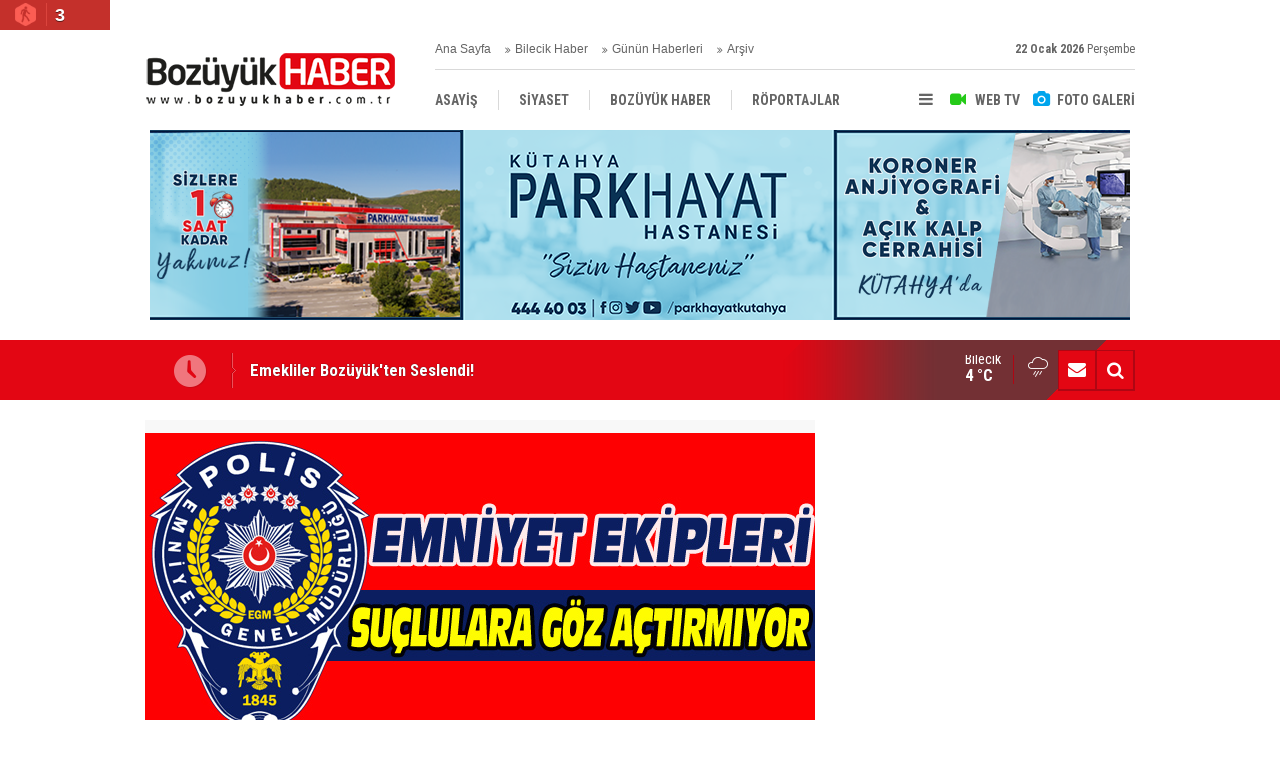

--- FILE ---
content_type: text/html; charset=UTF-8
request_url: https://www.bozuyukhaber.com.tr/emniyet-ekipleri-suclulara-goz-actirmiyor-334h.htm
body_size: 7222
content:
<!DOCTYPE html>
<html lang="tr">
<head>
<meta http-equiv="Content-Type" content="text/html; charset=UTF-8" />
<meta http-equiv="Content-Language" content="tr" />
<meta name="viewport" content="width=device-width,initial-scale=1,minimum-scale=1,maximum-scale=1,user-scalable=0" />
<link rel="icon" href="/favicon.ico"> 
<title>EMNİYET EKİPLERİ SUÇLULARA GÖZ AÇTIRMIYOR</title>
<meta name="keywords" content="EKİPLERİ,EMNİYET" />
<meta name="description" content=" Bozüyük İlçe Emniyet Müdürlüğü ekipleri gece yarısı şüphe üzerine durdurdukları araçta yaptıkları aramada ruhsatsız tabanca ile birlikte..." />
<link rel="canonical" href="https://www.bozuyukhaber.com.tr/emniyet-ekipleri-suclulara-goz-actirmiyor-334h.htm" />
<link rel="amphtml" href="https://www.bozuyukhaber.com.tr/service/amp/emniyet-ekipleri-suclulara-goz-actirmiyor-334h.htm">
<link rel="image_src" type="image/jpeg" href="https://www.bozuyukhaber.com.tr/d/news/739.jpg" />
<meta name="DC.date.issued" content="2017-03-01T17:44:36+03:00" />
<meta name="news_keywords" content="EKİPLERİ,EMNİYET" />
<meta property="og:type" content="article" />
<meta property="og:site_name" content="Bozüyük Haber" />
<meta property="og:url" content="https://www.bozuyukhaber.com.tr/emniyet-ekipleri-suclulara-goz-actirmiyor-334h.htm" />
<meta property="og:title" content="EMNİYET EKİPLERİ SUÇLULARA GÖZ AÇTIRMIYOR" />
<meta property="og:description" content=" Bozüyük İlçe Emniyet Müdürlüğü ekipleri gece yarısı şüphe üzerine durdurdukları araçta yaptıkları aramada ruhsatsız tabanca ile birlikte..." />
<meta property="og:image" content="https://www.bozuyukhaber.com.tr/d/news/739.jpg" />
<meta property="og:image:width" content="880" />
<meta property="og:image:height" content="440" />
<meta name="twitter:card" content="summary_large_image">
<meta name="twitter:image" content="https://www.bozuyukhaber.com.tr/d/news/740.jpg" />
<meta name="twitter:site" content="@bozuyuk_haber">
<meta name="twitter:url" content="https://www.bozuyukhaber.com.tr/emniyet-ekipleri-suclulara-goz-actirmiyor-334h.htm">
<meta name="twitter:title" content="EMNİYET EKİPLERİ SUÇLULARA GÖZ AÇTIRMIYOR" />
<meta name="twitter:description" content=" Bozüyük İlçe Emniyet Müdürlüğü ekipleri gece yarısı şüphe üzerine durdurdukları araçta yaptıkları aramada ruhsatsız tabanca ile birlikte..." />
<script data-ad-client="ca-pub-3111030046492789" async src="https://pagead2.googlesyndication.com/pagead/js/adsbygoogle.js"></script><link href="https://www.bozuyukhaber.com.tr/s/style.css" type="text/css" rel="stylesheet" />
<script type="text/javascript">var BURL="https://www.bozuyukhaber.com.tr/"; var SURL="https://www.bozuyukhaber.com.tr/s/"; var DURL="https://www.bozuyukhaber.com.tr/d/";</script>
<script type="text/javascript" src="https://www.bozuyukhaber.com.tr/s/function.js"></script>
<!-- Global site tag (gtag.js) - Google Analytics -->
<script async src="https://www.googletagmanager.com/gtag/js?id=UA-122026434-1"></script>
<script>
  window.dataLayer = window.dataLayer || [];
  function gtag(){dataLayer.push(arguments);}
  gtag('js', new Date());

  gtag('config', 'UA-122026434-1');
</script>

<script id="_waum6k">var _wau = _wau || []; _wau.push(["dynamic", "8a3lxfrox0", "m6k", "c4302bffffff", "small"]);</script><script async src="//waust.at/d.js"></script>

<script data-ad-client="ca-pub-8689160530694507" async src="https://pagead2.googlesyndication.com/pagead/js/adsbygoogle.js"></script>
<!--[if lt IE 9]>
<script src="https://oss.maxcdn.com/html5shiv/3.7.2/html5shiv.min.js"></script>
<script src="https://oss.maxcdn.com/respond/1.4.2/respond.min.js"></script>
<![endif]-->
</head>
<body class="body-main ">
<script id="_wauki3">var _wau = _wau || []; _wau.push(["dynamic", "nudrkueq7p", "ki3", "c4302bffffff", "small"]);</script><script async src="//waust.at/d.js"></script><div class="CM_pageskin left visible-lg visible-md fixed"><script async src="https://pagead2.googlesyndication.com/pagead/js/adsbygoogle.js"></script>
<!-- Yeni bozüyük sayfa dışı sağ ve sol -->
<ins class="adsbygoogle"
     style="display:block"
     data-ad-client="ca-pub-8689160530694507"
     data-ad-slot="1349812983"
     data-ad-format="auto"
     data-full-width-responsive="true"></ins>
<script>
     (adsbygoogle = window.adsbygoogle || []).push({});
</script></div><div class="CM_pageskin right visible-lg visible-md fixed"><script async src="https://pagead2.googlesyndication.com/pagead/js/adsbygoogle.js"></script>
<!-- Yeni bozüyük sayfa dışı sağ ve sol -->
<ins class="adsbygoogle"
     style="display:block"
     data-ad-client="ca-pub-8689160530694507"
     data-ad-slot="1349812983"
     data-ad-format="auto"
     data-full-width-responsive="true"></ins>
<script>
     (adsbygoogle = window.adsbygoogle || []).push({});
</script></div><header class="base-header"><div class="container"><a class="logo" href="https://www.bozuyukhaber.com.tr/" rel="home"><img class="img-responsive" src="https://www.bozuyukhaber.com.tr/s/i/logo.png" alt="Bozüyük Haber" width="250" height="100" /></a><div class="bar bar1"><ul class="nav-ql pull-left"><li class="parent"><i class="icon-angle-double-right"></i><a href="https://www.bozuyukhaber.com.tr/./" target="_self">Ana Sayfa</a></li><li class="parent"><i class="icon-angle-double-right"></i><a href="https://www.bozuyukhaber.com.tr/bilecik-haber-haberleri-17hk.htm" target="_self">Bilecik Haber</a></li><li class="sole"><i class="icon-angle-double-right"></i><a href="https://www.bozuyukhaber.com.tr/gunun-haberleri.htm" target="_self">Günün Haberleri</a></li><li class="parent"><i class="icon-angle-double-right"></i><a href="https://www.bozuyukhaber.com.tr/search_result.php" target="_self">Arşiv</a></li></ul><span class="date pull-right"><b>22 Ocak 2026</b> Perşembe</span></div><div class="bar bar2"><div class="nav-mini pull-right"><span class="toggle" id="menu_toggle" title="Menu"><i class="icon-menu"></i></span><a href="https://www.bozuyukhaber.com.tr/video-galeri.htm" title="Web TV"><i class="icon-videocam"></i><span>WEB TV</span></a><a href="https://www.bozuyukhaber.com.tr/foto-galeri.htm" title="Foto Galeri"><i class="icon-camera"></i><span>FOTO GALERİ</span></a></div><nav class="nav-top pull-left"><ul class="clearfix"><li class="parent"><a href="https://www.bozuyukhaber.com.tr/asayis-haberleri-18hk.htm" target="_self"><span>ASAYİŞ</span></a></li><li class="parent"><a href="https://www.bozuyukhaber.com.tr/siyaset-haberleri-19hk.htm" target="_self"><span>SİYASET</span></a></li><li class="sole"><a href="https://www.bozuyukhaber.com.tr/bozuyuk-haber-haberleri-10hk.htm" target="_self"><span>BOZÜYÜK HABER</span></a></li><li class="sole"><a href="https://www.bozuyukhaber.com.tr/roportajlar-haberleri-16hk.htm" target="_self"><span>RÖPORTAJLAR</span></a></li><li class="parent"><a href="https://www.bozuyukhaber.com.tr/resmi-ilanlar-haberleri-11hk.htm" target="_self"><span>RESMİ İLANLAR</span></a></li></ul></nav></div><div id="menu"><ul class="topics clearfix"><li><span>Kategoriler</span><ul><li><a href="https://www.bozuyukhaber.com.tr/asayis-haberleri-18hk.htm" target="_self">Asayiş</a></li><li><a href="https://www.bozuyukhaber.com.tr/bilecik-haber-haberleri-17hk.htm" target="_self">Bilecik Haber</a></li><li><a href="https://www.bozuyukhaber.com.tr/bozuyuk-haber-haberleri-10hk.htm" target="_self">Bozüyük Haber</a></li><li><a href="https://www.bozuyukhaber.com.tr/resmi-ilanlar-haberleri-11hk.htm" target="_self">Resmi İlanlar</a></li><li><a href="https://www.bozuyukhaber.com.tr/roportajlar-haberleri-16hk.htm" target="_self">Röportajlar</a></li><li><a href="https://www.bozuyukhaber.com.tr/siyaset-haberleri-19hk.htm" target="_self">Siyaset</a></li></ul></li><li><span>Foto Galeri</span><ul><li><a href="https://www.bozuyukhaber.com.tr/fotograf-galerisi-1gk.htm">FOTOĞRAF GALERİSİ</a></li></ul></li><li><span>Web TV</span><ul><li><a href="https://www.bozuyukhaber.com.tr/video-haber-1vk.htm">VİDEO HABER</a></li></ul></li><li><span>Diğer</span><ul><li><a href="https://www.bozuyukhaber.com.tr/yazarlar.htm">Yazarlar</a></li><li><a href="https://www.bozuyukhaber.com.tr/mansetler.htm">Manşetler</a></li><li><a href="https://www.bozuyukhaber.com.tr/gunun-haberleri.htm">Günün Haberleri</a></li><li><a href="https://www.bozuyukhaber.com.tr/gazete.htm">Gazete Manşetleri</a></li><li><a href="https://www.bozuyukhaber.com.tr/sitene-ekle.htm">Sitene Ekle</a></li><li><a href="https://www.bozuyukhaber.com.tr/contact.php">İletişim</a></li></ul></li></ul></div></div></header><div class="container"><div class="banner banner-wide" id="banner_logo_bottom"><a href="https://kutahya.parkhayat.com/" target="_blank"><img src="https://www.bozuyukhaber.com.tr/d/banner/parkhayat-kutahya-hastanesi-web-sitesi-reklam-980-x-190-cm.png" width="100%" height="" alt=""/></a></div></div><main role="main"><div class="bar-lm"><div class="container"><div class="last-min pull-left"><ul class="owl-carousel"><li><a href="https://www.bozuyukhaber.com.tr/emekliler-bozuyukten-seslendi-9910h.htm">Emekliler Bozüyük'ten Seslendi!</a></li><li><a href="https://www.bozuyukhaber.com.tr/mirac-kandili-dualarla-idrak-edildi-9909h.htm">Miraç Kandili Dualarla İdrak Edildi</a></li><li><a href="https://www.bozuyukhaber.com.tr/vatandaslara-kandil-ikrami-9908h.htm">Vatandaşlara Kandil İkramı</a></li><li><a href="https://www.bozuyukhaber.com.tr/acik-ceza-infaz-kurumunda-mirac-kandili-programi-9907h.htm">Açık Ceza İnfaz Kurumunda Miraç Kandili Programı</a></li><li><a href="https://www.bozuyukhaber.com.tr/kaymakam-ozturk-basarili-ogrencileri-agirladi-9905h.htm">Kaymakam Öztürk, Başarılı Öğrencileri Ağırladı</a></li><li><a href="https://www.bozuyukhaber.com.tr/bozuyukte-kygs-denetimi-9904h.htm">Bozüyük'te KYGS Denetimi</a></li><li><a href="https://www.bozuyukhaber.com.tr/bozuyukte-yeni-baskan-belli-oldu-9906h.htm">Bozüyük'te Yeni Başkan Belli Oldu!</a></li><li><a href="https://www.bozuyukhaber.com.tr/turkiye-onceligimizsehitlerimiz-kirmizi-cizgimiz-9903h.htm">‘Türkiye önceliğimiz, şehitlerimiz kırmızı çizgimiz!’</a></li><li><a href="https://www.bozuyukhaber.com.tr/bseu-ogretim-uyesine-odul-9902h.htm">BŞEÜ Öğretim Üyesine Ödül</a></li><li><a href="https://www.bozuyukhaber.com.tr/bozuyuklu-ogrenciden-buyuk-basari-9901h.htm">Bozüyüklü Öğrenciden Büyük Başarı</a></li></ul></div><div class="nav-tool pull-right hidden-xs"><a href="https://www.bozuyukhaber.com.tr/contact.php" title="İletişim"><i class="icon-mail-alt"></i></a><a href="https://www.bozuyukhaber.com.tr/search_result.php" title="Site içi arama"><i class="icon-search"></i></a></div><div class="weather-info-container"><span class="weather-icon pull-right"><i class="icon-accu-12"></i></span><a class="weather-info pull-right" href="https://www.bozuyukhaber.com.tr/weather_report.php" title="Hava durumu"><span class="city">Bilecik<span>4 °C</span></span></a></div></div></div><div class="offset-top"></div><div class="page-inner"><div class="container clearfix"><div class="page-content news-scroll" data-pages="[{&quot;id&quot;:&quot;9910&quot;,&quot;link&quot;:&quot;emekliler-bozuyukten-seslendi-9910h.htm&quot;},{&quot;id&quot;:&quot;9905&quot;,&quot;link&quot;:&quot;kaymakam-ozturk-basarili-ogrencileri-agirladi-9905h.htm&quot;},{&quot;id&quot;:&quot;9906&quot;,&quot;link&quot;:&quot;bozuyukte-yeni-baskan-belli-oldu-9906h.htm&quot;},{&quot;id&quot;:&quot;9903&quot;,&quot;link&quot;:&quot;turkiye-onceligimizsehitlerimiz-kirmizi-cizgimiz-9903h.htm&quot;},{&quot;id&quot;:&quot;9902&quot;,&quot;link&quot;:&quot;bseu-ogretim-uyesine-odul-9902h.htm&quot;},{&quot;id&quot;:&quot;9899&quot;,&quot;link&quot;:&quot;inonu-savaslari-sehitleri-zaferin-105-yilinda-anildi-9899h.htm&quot;},{&quot;id&quot;:&quot;9897&quot;,&quot;link&quot;:&quot;vali-sozerden-bozuyuk-ziyaretleri-9897h.htm&quot;},{&quot;id&quot;:&quot;9896&quot;,&quot;link&quot;:&quot;bozuyuk-belediye-meclisi-toplandi-9896h.htm&quot;},{&quot;id&quot;:&quot;9894&quot;,&quot;link&quot;:&quot;sehirlerarasi-ulasima-zam-9894h.htm&quot;},{&quot;id&quot;:&quot;9892&quot;,&quot;link&quot;:&quot;bozuyuke-yeni-okul-kazandirilacak-9892h.htm&quot;},{&quot;id&quot;:&quot;9891&quot;,&quot;link&quot;:&quot;ogrencilerden-filistine-anlamli-bagis-9891h.htm&quot;},{&quot;id&quot;:&quot;9890&quot;,&quot;link&quot;:&quot;ulasima-zam-9890h.htm&quot;},{&quot;id&quot;:&quot;9887&quot;,&quot;link&quot;:&quot;kuzu-kokorec-tescil-yolunda-9887h.htm&quot;},{&quot;id&quot;:&quot;9886&quot;,&quot;link&quot;:&quot;emekliler-bozuyukten-seslendi-9886h.htm&quot;},{&quot;id&quot;:&quot;9882&quot;,&quot;link&quot;:&quot;bozuyuk-devlet-hastanesinin-saglik-verileri-aciklandi-9882h.htm&quot;}]"><div id="news-334" data-order="1" data-id="334" data-title="EMNİYET EKİPLERİ SUÇLULARA GÖZ AÇTIRMIYOR" data-url="https://www.bozuyukhaber.com.tr/emniyet-ekipleri-suclulara-goz-actirmiyor-334h.htm"><div class="imgc image"><img src="https://www.bozuyukhaber.com.tr/d/news/739.jpg" alt="EMNİYET EKİPLERİ SUÇLULARA GÖZ AÇTIRMIYOR" /></div><aside class="article-side clearfix"><div class="content-date"><span class="p1">17:31</span><span class="p2">01 Mart 2017</span></div><div class="content-tools bookmark-block" data-type="1" data-twitter="bozuyuk_haber"><a class="icon-mail-alt" rel="nofollow" href="javascript:void(0)" onclick="return openPopUp_520x390('https://www.bozuyukhaber.com.tr/send_to_friend.php?type=1&amp;id=334');" title="Arkadaşına Gönder"></a><a class="icon-print" rel="nofollow" href="javascript:void(0)" onclick="return openPopUp_670x500('https://www.bozuyukhaber.com.tr/print.php?type=1&amp;id=334')" title="Yazdır"></a><span class="icon-comment" onclick="$.scrollTo('#comment_form_334', 600);" title="Yorum Yap"></span></div><div class="content-source"><span class="c">Haber Kaynağı</span><span class="t">İsmet CEP</span></div></aside><article class="news-detail clearfix"><div class="content-heading"><h1 class="content-title">EMNİYET EKİPLERİ SUÇLULARA GÖZ AÇTIRMIYOR</h1><h2 class="content-description"><summary>&nbsp;Bozüyük İlçe Emniyet Müdürlüğü ekipleri gece yarısı şüphe üzerine durdurdukları araçta yaptıkları aramada ruhsatsız tabanca ile birlikte...</summary></h2><div class="banner advert-spot"><script async src="https://pagead2.googlesyndication.com/pagead/js/adsbygoogle.js"></script>
<!-- Kare Yeni bozüyük -->
<ins class="adsbygoogle"
     style="display:block"
     data-ad-client="ca-pub-8689160530694507"
     data-ad-slot="4759393190"
     data-ad-format="auto"
     data-full-width-responsive="true"></ins>
<script>
     (adsbygoogle = window.adsbygoogle || []).push({});
</script></div><div class="text-size"><span onclick="changeFontSize('.text-content', 'u');" title="Yazıyı büyüt">A+</span><span onclick="changeFontSize('.text-content', 'd');" title="Yazıyı küçült">A-</span></div></div><div class="text-content"><p> </p><p dir="ltr"><span style="font-size:18px;"><span style="font-family:Trebuchet MS,Helvetica,sans-serif;"><strong id="docs-internal-guid-65a385a6-8a54-b288-623c-f39f244615d4">Bozüyük İlçe Emniyet Müdürlüğü ekipleri gece yarısı şüphe üzerine durdurdukları araçta yaptıkları aramada ruhsatsız tabanca ile birlikte uyuşturucu ele geçirdi.</strong></span></span></p><div class="banner"><script async src="https://pagead2.googlesyndication.com/pagead/js/adsbygoogle.js"></script>
<ins class="adsbygoogle"
     style="display:block; text-align:center;"
     data-ad-layout="in-article"
     data-ad-format="fluid"
     data-ad-client="ca-pub-8689160530694507"
     data-ad-slot="9385033915"></ins>
<script>
     (adsbygoogle = window.adsbygoogle || []).push({});
</script></div><p dir="ltr"><span style="font-size:18px;"><span style="font-family:Trebuchet MS,Helvetica,sans-serif;"><strong id="docs-internal-guid-65a385a6-8a54-b288-623c-f39f244615d4">Edinilen bilgiye göre İlçe Emniyet Müdürlüğü ekipleri devriye görevi sırasında şüphelendikleri 11 DY 673 plakalı aracı 4 Eylül Mahallesi Yaşar Kemal Caddesi üzerinde durdurdu. Araçta bulunan iki kişiden M.Ö. üzerinde yapılan aramada 1 adet ruhsatsız tabanca, 8 adet fişek ve 1.63 gr uyuşturucu madde ile birlikte uyuşturucu madde kullanmaya yarayan düzenek ele geçirildi. Diğer şahıs S.S. üzerinde ise kesici alet ele geçirildi. Haklarında adli işlem başlatılan şahıslar ifadelerinin alınmasının ardından nöbetçi Cumhuriyet Savcısının talimatıyla serbest bırakıldı.</strong></span></span></p></div><div class="read-count">Bu haber toplam 2860 defa okunmuştur</div><div class="news-label"><i class="icon-tag"></i> <span>Etiketler :</span> <a href="https://www.bozuyukhaber.com.tr/ekipleri-haberleri.htm" title="EKİPLERİ haberleri" rel="tag">EKİPLERİ</a>, <a href="https://www.bozuyukhaber.com.tr/emniyet-haberleri.htm" title="EMNİYET haberleri" rel="tag">EMNİYET</a></div></article><div class="banner"><script async src="https://pagead2.googlesyndication.com/pagead/js/adsbygoogle.js"></script>
<!-- Yeni bozüyük yatay -->
<ins class="adsbygoogle"
     style="display:block"
     data-ad-client="ca-pub-8689160530694507"
     data-ad-slot="7768699916"
     data-ad-format="auto"
     data-full-width-responsive="true"></ins>
<script>
     (adsbygoogle = window.adsbygoogle || []).push({});
</script></div><section class="comment-block"><h1 class="caption"><span>HABERE</span> YORUM KAT</h1><div class="comment_add clearfix"><form method="post" id="comment_form_334" onsubmit="return addComment(this, 1, 334);"><textarea name="comment_content" class="comment_content" rows="6" placeholder="YORUMUNUZ" maxlength="500"></textarea><input type="hidden" name="reply" value="0" /><span class="reply_to"></span><input type="text" name="member_name" class="member_name" placeholder="AD-SOYAD" /><input type="submit" name="comment_submit" class="comment_submit" value="YORUMLA" /></form><div class="info"><b>UYARI:</b> Küfür, hakaret, rencide edici cümleler veya imalar, inançlara saldırı içeren, imla kuralları ile yazılmamış,<br /> Türkçe karakter kullanılmayan ve büyük harflerle yazılmış yorumlar onaylanmamaktadır.</div></div></section><div id="fb-comments-334" class="fb-comments" data-href="https://www.bozuyukhaber.com.tr/emniyet-ekipleri-suclulara-goz-actirmiyor-334h.htm" data-width="100%" data-numposts="5" data-colorscheme="light"></div><div class="banner"><script async src="https://pagead2.googlesyndication.com/pagead/js/adsbygoogle.js"></script>
<!-- Yeni bozüyük yatay -->
<ins class="adsbygoogle"
     style="display:block"
     data-ad-client="ca-pub-8689160530694507"
     data-ad-slot="7768699916"
     data-ad-format="auto"
     data-full-width-responsive="true"></ins>
<script>
     (adsbygoogle = window.adsbygoogle || []).push({});
</script></div></div></div><aside class="base-side position-sticky clearfix"><div class="banner banner-side"><script async src="https://pagead2.googlesyndication.com/pagead/js/adsbygoogle.js"></script>
<!-- Kare Yeni bozüyük -->
<ins class="adsbygoogle"
     style="display:block"
     data-ad-client="ca-pub-8689160530694507"
     data-ad-slot="4759393190"
     data-ad-format="auto"
     data-full-width-responsive="true"></ins>
<script>
     (adsbygoogle = window.adsbygoogle || []).push({});
</script></div><div class="side-content news-side-list"><div class="side-caption-2"><span>Bu Kategorideki Diğer Haberler</span></div><div class="row ms-row-fit"><a class="col-xs-12 col-ms-6 col-sm-6 col-md-12" href="https://www.bozuyukhaber.com.tr/emekliler-bozuyukten-seslendi-9910h.htm"><img class="img-responsive" src="https://www.bozuyukhaber.com.tr/d/news/15316.jpg" alt="Emekliler Bozüyük&#039;ten Seslendi!" /><span class="t">Emekliler Bozüyük'ten Seslendi!</span></a><a class="col-xs-12 col-ms-6 col-sm-6 col-md-12" href="https://www.bozuyukhaber.com.tr/mirac-kandili-dualarla-idrak-edildi-9909h.htm"><img class="img-responsive" src="https://www.bozuyukhaber.com.tr/d/news/15315.jpg" alt="Miraç Kandili Dualarla İdrak Edildi" /><span class="t">Miraç Kandili Dualarla İdrak Edildi</span></a><a class="col-xs-12 col-ms-6 col-sm-6 col-md-12" href="https://www.bozuyukhaber.com.tr/vatandaslara-kandil-ikrami-9908h.htm"><img class="img-responsive" src="https://www.bozuyukhaber.com.tr/d/news/15314.jpg" alt="Vatandaşlara Kandil İkramı" /><span class="t">Vatandaşlara Kandil İkramı</span></a><a class="col-xs-12 col-ms-6 col-sm-6 col-md-12" href="https://www.bozuyukhaber.com.tr/acik-ceza-infaz-kurumunda-mirac-kandili-programi-9907h.htm"><img class="img-responsive" src="https://www.bozuyukhaber.com.tr/d/news/15313.jpg" alt="Açık Ceza İnfaz Kurumunda Miraç Kandili Programı" /><span class="t">Açık Ceza İnfaz Kurumunda Miraç Kandili Programı</span></a><a class="col-xs-12 col-ms-6 col-sm-6 col-md-12" href="https://www.bozuyukhaber.com.tr/kaymakam-ozturk-basarili-ogrencileri-agirladi-9905h.htm"><img class="img-responsive" src="https://www.bozuyukhaber.com.tr/d/news/15311.jpg" alt="Kaymakam Öztürk, Başarılı Öğrencileri Ağırladı" /><span class="t">Kaymakam Öztürk, Başarılı Öğrencileri Ağırladı</span></a></div></div><div class="banner banner-side"><iframe name="BIKADV" src="https://medya.ilan.gov.tr/widgets/8dabcae7-4826-43c4-a8c6-f61ac1dab3b9.html" width="100%" height="100%" frameborder="0" scrolling="no"></iframe></div><div class="banner banner-side"><script async src="https://pagead2.googlesyndication.com/pagead/js/adsbygoogle.js"></script>
<!-- Kare Yeni bozüyük -->
<ins class="adsbygoogle"
     style="display:block"
     data-ad-client="ca-pub-8689160530694507"
     data-ad-slot="4759393190"
     data-ad-format="auto"
     data-full-width-responsive="true"></ins>
<script>
     (adsbygoogle = window.adsbygoogle || []).push({});
</script></div><div class="side-content currency-side"><ul class="row clearfix"><li class="col-xs-6 col-ms-3 col-md-6 up">DOLAR<span>43.3</span></li><li class="col-xs-6 col-ms-3 col-md-6 up">EURO<span>50.72</span></li><li class="col-xs-6 col-ms-3 col-md-6 up">ALTIN<span>6721.65</span></li><li class="col-xs-6 col-ms-3 col-md-6 up">BIST 100<span>12433.5</span></li></ul></div><div class="banner banner-side"><script async src="https://pagead2.googlesyndication.com/pagead/js/adsbygoogle.js"></script>
<!-- Kare Yeni bozüyük -->
<ins class="adsbygoogle"
     style="display:block"
     data-ad-client="ca-pub-8689160530694507"
     data-ad-slot="4759393190"
     data-ad-format="auto"
     data-full-width-responsive="true"></ins>
<script>
     (adsbygoogle = window.adsbygoogle || []).push({});
</script></div><div class="headline-side cat-news-side "><ul class="owl-carousel"><li><a href="https://www.bozuyukhaber.com.tr/bilecik-dikkat-28-eylul-1600a-kadar-alarm-ilan-edildi-8641h.htm"><div class="imgc"><img class="owl-lazy" data-src="https://www.bozuyukhaber.com.tr/d/news/13974.jpg" alt="Bilecik Dikkat! 28 Eylül 16:00’a kadar Alarm İlan Edildi!" /></div><span class="title">Bilecik Dikkat! 28 Eylül 16:00’a kadar Alarm İlan Edildi!</span></a></li><li><a href="https://www.bozuyukhaber.com.tr/valilik-duyurdu-8535h.htm"><div class="imgc"><img class="owl-lazy" data-src="https://www.bozuyukhaber.com.tr/d/news/13878.jpg" alt="Bilecik Belediyesi duyurdu" /></div><span class="title">Bilecik Belediyesi duyurdu</span></a></li><li><a href="https://www.bozuyukhaber.com.tr/saglik-bakan-yardimcisi-halil-eldemir-istifa-etti-8486h.htm"><div class="imgc"><img class="owl-lazy" data-src="https://www.bozuyukhaber.com.tr/d/news/13842.jpg" alt="Sağlık Bakan Yardımcısı Halil Eldemir İstifa Etti!" /></div><span class="title">Sağlık Bakan Yardımcısı Halil Eldemir İstifa Etti!</span></a></li></ul></div><div class="headline-side cat-news-side box-grey"><ul class="owl-carousel"><li><a href="https://www.bozuyukhaber.com.tr/uyusturucu-ele-gecirildi-9833h.htm"><div class="imgc"><img class="owl-lazy" data-src="https://www.bozuyukhaber.com.tr/d/news/15239.jpg" alt="Uyuşturucu Ele Geçirildi!" /></div><span class="title">Uyuşturucu Ele Geçirildi!</span></a></li><li><a href="https://www.bozuyukhaber.com.tr/uyusturucu-ele-gecirildi-9775h.htm"><div class="imgc"><img class="owl-lazy" data-src="https://www.bozuyukhaber.com.tr/d/news/15180.jpg" alt="Uyuşturucu Ele Geçirildi!" /></div><span class="title">Uyuşturucu Ele Geçirildi!</span></a></li><li><a href="https://www.bozuyukhaber.com.tr/makaron-ele-gecirildi-9730h.htm"><div class="imgc"><img class="owl-lazy" data-src="https://www.bozuyukhaber.com.tr/d/news/15135.jpg" alt="Makaron Ele Geçirildi!" /></div><span class="title">Makaron Ele Geçirildi!</span></a></li></ul></div><div class="headline-side cat-news-side "><ul class="owl-carousel"><li><a href="https://www.bozuyukhaber.com.tr/sozlesmeli-personel-alinacak-8568h.htm"><div class="imgc"><img class="owl-lazy" data-src="https://www.bozuyukhaber.com.tr/d/news/13746.jpg" alt="Sözleşmeli personel alınacak" /></div><span class="title">Sözleşmeli personel alınacak</span></a></li><li><a href="https://www.bozuyukhaber.com.tr/bakim-ve-onarim-hizmeti-alinacak-8567h.htm"><div class="imgc"><img class="owl-lazy" data-src="https://www.bozuyukhaber.com.tr/d/news/13900.jpg" alt="Bakım ve onarım hizmeti alınacak" /></div><span class="title">Bakım ve onarım hizmeti alınacak</span></a></li><li><a href="https://www.bozuyukhaber.com.tr/buro-icradan-satilik-8566h.htm"><div class="imgc"><img class="owl-lazy" data-src="https://www.bozuyukhaber.com.tr/d/news/13746.jpg" alt="Büro icradan satılık" /></div><span class="title">Büro icradan satılık</span></a></li></ul></div><div class="banner banner-side"><script async src="https://pagead2.googlesyndication.com/pagead/js/adsbygoogle.js"></script>
<!-- Kare Yeni bozüyük -->
<ins class="adsbygoogle"
     style="display:block"
     data-ad-client="ca-pub-8689160530694507"
     data-ad-slot="4759393190"
     data-ad-format="auto"
     data-full-width-responsive="true"></ins>
<script>
     (adsbygoogle = window.adsbygoogle || []).push({});
</script></div></aside></div></div></main><div class="container"><div class="banner banner-wide"><script async src="https://pagead2.googlesyndication.com/pagead/js/adsbygoogle.js"></script>
<!-- Yeni bozüyük yatay -->
<ins class="adsbygoogle"
     style="display:block"
     data-ad-client="ca-pub-8689160530694507"
     data-ad-slot="7768699916"
     data-ad-format="auto"
     data-full-width-responsive="true"></ins>
<script>
     (adsbygoogle = window.adsbygoogle || []).push({});
</script></div></div><footer class="base-footer"><div class="container"><ul class="nav-footer"><li class="parent"><a href="https://www.bozuyukhaber.com.tr/./" target="_self">Ana Sayfa</a></li><li class="parent"><a href="https://www.bozuyukhaber.com.tr/kunye-7s.htm" target="_self">Künye</a></li><li class="parent"><a href="https://www.bozuyukhaber.com.tr/contact.php" target="_self">İletişim</a></li><li class="sole"><a href="https://www.bozuyukhaber.com.tr/kullanim-kosullari-gizlilik-haklari-ve-yukumlulukleri-8s.htm" target="_self">Kullanım koşulları, Gizlilik hakları ve Yükümlülükleri</a></li><li class="parent"><a href="https://www.bozuyukhaber.com.tr/rss/" target="_self">RSS</a></li></ul><div class="info"><span>+90 555 006 82 21</span><br />Tüm Hakları Saklıdır &copy; 2016 <h1>Bozüyük Haber</h1></div><div class="nav-social"><a href="https://www.facebook.com/bozuyukhaberleri/" rel="nofollow" target="_blank" title="Facebook ile takip et"><i class="icon-facebook"></i></a><a href="https://twitter.com/bozuyuk_haber" rel="nofollow" target="_blank" title="Twitter ile takip et"><i class="icon-twitter"></i></a><a href="https://www.bozuyukhaber.com.tr/rss/" target="_blank" title="RSS, News Feed, Haber Beslemesi"><i class="icon-rss"></i></a><a href="https://www.bozuyukhaber.com.tr/search_result.php" title="Site içi arama"><i class="icon-search"></i></a></div><div class="cm-sign"><a href="https://www.cmbilisim.com/haber-portali-20s.htm" target="_blank" title="CMNews Haber Portalı Scripti">Haber Scripti</a><i class="icon-cm" title="CM Bilişim Teknolojileri"></i></div><div class="back-to-top"><i class="icon-up-open"></i></div></div></footer><script type="application/ld+json">
{
    "@context": "http://schema.org",
    "@graph": [
        {
            "@type": "WebSite",
            "url": "https://www.bozuyukhaber.com.tr/",
            "name": "Bozüyük Haber - Bilecik Haber",
            "description": "Bilecik ve Bozüyük son dakika haberlerini Bozüyük Haber'den takip edebilirsiniz. Bozüyük Haber, Bilecik Haber, Bilecik Haberleri.",
            "image": {
                "@type": "ImageObject",
                "url": "https://www.bozuyukhaber.com.tr/s/i/facebook-default-share.png",
                "width": 600,
                "height": 315
            }
        },
        {
            "@type": "Organization",
            "name": "Bozüyük Haber",
            "url": "https://www.bozuyukhaber.com.tr/",
            "logo": "https://www.bozuyukhaber.com.tr/s/i/logo.png",
            "telephone": "+90 555 006 82 21",
            "address": "Çarşı Mahallesi Atatürk Cd.  No:109/1 Bozüyük/BİLECİK\r\n",
            "sameAs": [
                "https://www.facebook.com/bozuyukhaberleri/",
                "https://twitter.com/bozuyuk_haber"
            ]
        },
        {
            "@type": "BreadcrumbList",
            "itemListElement": [
                {
                    "@type": "ListItem",
                    "position": 1,
                    "item": {
                        "@id": "https://www.bozuyukhaber.com.tr/",
                        "name": "Haberler"
                    }
                },
                {
                    "@type": "ListItem",
                    "position": 2,
                    "item": {
                        "@id": "https://www.bozuyukhaber.com.tr/bozuyuk-haber-haberleri-10hk.htm",
                        "name": "Bozüyük Haber"
                    }
                }
            ]
        },
        {
            "@type": "NewsArticle",
            "datePublished": "2017-03-01T17:44:36+03:00",
            "dateCreated": "2017-03-01T17:44:36+03:00",
            "dateModified": "2017-03-01T17:44:36+03:00",
            "headline": "EMNİYET EKİPLERİ SUÇLULARA GÖZ AÇTIRMIYOR",
            "description": " Bozüyük İlçe Emniyet Müdürlüğü ekipleri gece yarısı şüphe üzerine durdurdukları araçta yaptıkları aramada ruhsatsız tabanca ile birlikte...",
            "articleSection": "Bozüyük Haber",
            "keywords": [
                "EKİPLERİ",
                "EMNİYET"
            ],
            "image": [
                "https://www.bozuyukhaber.com.tr/d/news/739.jpg"
            ],
            "speakable": {
                "@type": "SpeakableSpecification",
                "cssSelector": [
                    ".content-title",
                    ".content-description",
                    ".text-content"
                ]
            },
            "author": {
                "@type": "Organization",
                "name": "Bozüyük Haber - Bilecik Haber",
                "logo": {
                    "@type": "ImageObject",
                    "url": "https://www.bozuyukhaber.com.tr/s/i/logo.png",
                    "width": "250",
                    "height": "100"
                }
            },
            "publisher": {
                "@type": "Organization",
                "name": "Bozüyük Haber - Bilecik Haber",
                "logo": {
                    "@type": "ImageObject",
                    "url": "https://www.bozuyukhaber.com.tr/s/i/logo.png",
                    "width": "250",
                    "height": "100"
                }
            },
            "mainEntityOfPage": "https://www.bozuyukhaber.com.tr/emniyet-ekipleri-suclulara-goz-actirmiyor-334h.htm",
            "inLanguage": "tr-TR"
        }
    ]
}
</script>
<!-- 0.011625051498413 --><script defer src="https://static.cloudflareinsights.com/beacon.min.js/vcd15cbe7772f49c399c6a5babf22c1241717689176015" integrity="sha512-ZpsOmlRQV6y907TI0dKBHq9Md29nnaEIPlkf84rnaERnq6zvWvPUqr2ft8M1aS28oN72PdrCzSjY4U6VaAw1EQ==" data-cf-beacon='{"version":"2024.11.0","token":"fe9148f422d14126862e26a7a19f1039","r":1,"server_timing":{"name":{"cfCacheStatus":true,"cfEdge":true,"cfExtPri":true,"cfL4":true,"cfOrigin":true,"cfSpeedBrain":true},"location_startswith":null}}' crossorigin="anonymous"></script>
</body></html>

--- FILE ---
content_type: text/html; charset=utf-8
request_url: https://www.google.com/recaptcha/api2/aframe
body_size: 266
content:
<!DOCTYPE HTML><html><head><meta http-equiv="content-type" content="text/html; charset=UTF-8"></head><body><script nonce="d5rVIwnoj_3CyGh8AsPlSg">/** Anti-fraud and anti-abuse applications only. See google.com/recaptcha */ try{var clients={'sodar':'https://pagead2.googlesyndication.com/pagead/sodar?'};window.addEventListener("message",function(a){try{if(a.source===window.parent){var b=JSON.parse(a.data);var c=clients[b['id']];if(c){var d=document.createElement('img');d.src=c+b['params']+'&rc='+(localStorage.getItem("rc::a")?sessionStorage.getItem("rc::b"):"");window.document.body.appendChild(d);sessionStorage.setItem("rc::e",parseInt(sessionStorage.getItem("rc::e")||0)+1);localStorage.setItem("rc::h",'1769071075116');}}}catch(b){}});window.parent.postMessage("_grecaptcha_ready", "*");}catch(b){}</script></body></html>

--- FILE ---
content_type: text/css
request_url: https://www.bozuyukhaber.com.tr/s/style.css
body_size: 30320
content:
@import url(//fonts.googleapis.com/css?family=Roboto+Condensed:300,400,700&subset=latin-ext);@font-face{font-family:cm-icons;src:url(i/font/cm-icons.eot?63422850);src:url(i/font/cm-icons.eot?63422850#iefix) format('embedded-opentype'),url(i/font/cm-icons.woff2?63422850) format('woff2'),url(i/font/cm-icons.woff?63422850) format('woff'),url(i/font/cm-icons.ttf?63422850) format('truetype'),url(i/font/cm-icons.svg?63422850#cm-icons) format('svg');font-weight:400;font-style:normal}.row-flex{display:-webkit-box;display:-webkit-flex;display:-ms-flexbox;display:flex;flex-wrap:wrap}.row-flex>[class*=col-]{display:flex;flex-direction:column}.container.gutter-0{padding-right:0;padding-left:0}.container.gutter-0 .row{margin-left:0;margin-right:0}.container.gutter-0 .row>[class*=col-]{padding-left:0;padding-right:0}@media (min-width:768px){.container.gutter-0{width:720px}}@media (min-width:992px){.container.gutter-0{width:940px}}@media (min-width:1200px){.container.gutter-0{width:1140px}}.container.gutter-10{padding-right:10px;padding-left:10px}.container.gutter-10 .row{margin-left:-10px;margin-right:-10px}.container.gutter-10 .row>[class*=col-]{padding-left:10px;padding-right:10px}@media (min-width:768px){.container.gutter-10{width:740px}}@media (min-width:992px){.container.gutter-10{width:960px}}@media (min-width:1200px){.container.gutter-10{width:1160px}}.row-gutter-0{margin:0!important}.row-gutter-0>[class*=col-]{padding-left:0;padding-right:0}html{font-family:sans-serif;-ms-text-size-adjust:100%;-webkit-text-size-adjust:100%}body{margin:0}article,aside,details,figcaption,figure,footer,header,hgroup,main,menu,nav,section,summary{display:block}audio,canvas,progress,video{display:inline-block;vertical-align:baseline}audio:not([controls]){display:none;height:0}[hidden],template{display:none}a{background-color:transparent}a:active,a:hover{outline:0}abbr[title]{border-bottom:1px dotted}b,strong{font-weight:700}dfn{font-style:italic}h1{font-size:2em;margin:.67em 0}mark{background:#ff0;color:#000}small{font-size:80%}sub,sup{font-size:75%;line-height:0;position:relative;vertical-align:baseline}sup{top:-.5em}sub{bottom:-.25em}img{border:0}svg:not(:root){overflow:hidden}figure{margin:1em 40px}hr{-webkit-box-sizing:content-box;-moz-box-sizing:content-box;box-sizing:content-box;height:0}pre{overflow:auto}code,kbd,pre,samp{font-family:monospace,monospace;font-size:1em}button,input,optgroup,select,textarea{color:inherit;font:inherit;margin:0}button{overflow:visible}button,select{text-transform:none}button,html input[type=button],input[type=reset],input[type=submit]{-webkit-appearance:button;cursor:pointer}button[disabled],html input[disabled]{cursor:default}button::-moz-focus-inner,input::-moz-focus-inner{border:0;padding:0}input{line-height:normal}input[type=checkbox],input[type=radio]{-webkit-box-sizing:border-box;-moz-box-sizing:border-box;box-sizing:border-box;padding:0}input[type=number]::-webkit-inner-spin-button,input[type=number]::-webkit-outer-spin-button{height:auto}input[type=search]{-webkit-appearance:textfield;-webkit-box-sizing:content-box;-moz-box-sizing:content-box;box-sizing:content-box}input[type=search]::-webkit-search-cancel-button,input[type=search]::-webkit-search-decoration{-webkit-appearance:none}fieldset{border:1px solid silver;margin:0 2px;padding:.35em .625em .75em}legend{border:0;padding:0}textarea{overflow:auto}optgroup{font-weight:700}table{border-collapse:collapse;border-spacing:0}td,th{padding:0}@media print{*,:after,:before{background:0 0!important;color:#000!important;-webkit-box-shadow:none!important;box-shadow:none!important;text-shadow:none!important}a,a:visited{text-decoration:underline}a[href]:after{content:" (" attr(href) ")"}abbr[title]:after{content:" (" attr(title) ")"}a[href^="#"]:after,a[href^="javascript:"]:after{content:""}blockquote,pre{border:1px solid #999;page-break-inside:avoid}thead{display:table-header-group}img,tr{page-break-inside:avoid}img{max-width:100%!important}h2,h3,p{orphans:3;widows:3}h2,h3{page-break-after:avoid}.navbar{display:none}.btn>.caret,.dropup>.btn>.caret{border-top-color:#000!important}.label{border:1px solid #000}.table{border-collapse:collapse!important}.table td,.table th{background-color:#fff!important}.table-bordered td,.table-bordered th{border:1px solid #ddd!important}}*{-webkit-box-sizing:border-box;-moz-box-sizing:border-box;box-sizing:border-box}:after,:before{-webkit-box-sizing:border-box;-moz-box-sizing:border-box;box-sizing:border-box}html{-webkit-tap-highlight-color:transparent}body{font-family:"Helvetica Neue",Helvetica,Arial,sans-serif;line-height:1.42857143;color:#333;background-color:#fff}button,input,select,textarea{font-family:inherit;font-size:inherit;line-height:inherit}a{text-decoration:none}a:focus,a:hover{text-decoration:underline}a:focus{outline:thin dotted;outline:5px auto -webkit-focus-ring-color;outline-offset:-2px}figure{margin:0}img{vertical-align:middle}.carousel-inner>.item>a>img,.carousel-inner>.item>img,.img-responsive,.thumbnail a>img,.thumbnail>img{display:block;max-width:100%;height:auto}.img-rounded{border-radius:6px}.img-thumbnail{display:inline-block;max-width:100%;height:auto;padding:4px;line-height:1.42857143;background-color:#fff;border:1px solid #ddd;border-radius:4px;-webkit-transition:all .2s ease-in-out;-o-transition:all .2s ease-in-out;transition:all .2s ease-in-out}.img-circle{border-radius:50%}hr{margin-top:20px;margin-bottom:20px;border:0;border-top:1px solid #eee}.sr-only{position:absolute;width:1px;height:1px;padding:0;margin:-1px;overflow:hidden;clip:rect(0,0,0,0);border:0}.sr-only-focusable:active,.sr-only-focusable:focus{position:static;width:auto;height:auto;margin:0;overflow:visible;clip:auto}[role=button]{cursor:pointer}.h1,.h2,.h3,.h4,.h5,.h6,h1,h2,h3,h4,h5,h6{font-family:inherit;font-weight:500;line-height:1.1;color:inherit}.h1 .small,.h1 small,.h2 .small,.h2 small,.h3 .small,.h3 small,.h4 .small,.h4 small,.h5 .small,.h5 small,.h6 .small,.h6 small,h1 .small,h1 small,h2 .small,h2 small,h3 .small,h3 small,h4 .small,h4 small,h5 .small,h5 small,h6 .small,h6 small{font-weight:400;line-height:1;color:#777}.h1,.h2,.h3,h1,h2,h3{margin-top:20px;margin-bottom:10px}.h1 .small,.h1 small,.h2 .small,.h2 small,.h3 .small,.h3 small,h1 .small,h1 small,h2 .small,h2 small,h3 .small,h3 small{font-size:65%}.h4,.h5,.h6,h4,h5,h6{margin-top:10px;margin-bottom:10px}.h4 .small,.h4 small,.h5 .small,.h5 small,.h6 .small,.h6 small,h4 .small,h4 small,h5 .small,h5 small,h6 .small,h6 small{font-size:75%}.h1,h1{font-size:36px}.h2,h2{font-size:30px}.h3,h3{font-size:24px}.h4,h4{font-size:18px}.h5,h5{font-size:14px}.h6,h6{font-size:12px}p{margin:0 0 10px}.lead{margin-bottom:20px;font-size:16px;font-weight:300;line-height:1.4}@media (min-width:768px){.lead{font-size:21px}}.small,small{font-size:85%}.mark,mark{background-color:#fcf8e3;padding:.2em}.text-left{text-align:left}.text-right{text-align:right}.text-center{text-align:center}.text-justify{text-align:justify}.text-nowrap{white-space:nowrap}.text-lowercase{text-transform:lowercase}.text-uppercase{text-transform:uppercase}.text-capitalize{text-transform:capitalize}.text-muted{color:#777}.text-primary{color:#337ab7}a.text-primary:focus,a.text-primary:hover{color:#286090}.text-success{color:#3c763d}a.text-success:focus,a.text-success:hover{color:#2b542c}.text-info{color:#31708f}a.text-info:focus,a.text-info:hover{color:#245269}.text-warning{color:#8a6d3b}a.text-warning:focus,a.text-warning:hover{color:#66512c}.text-danger{color:#a94442}a.text-danger:focus,a.text-danger:hover{color:#843534}.bg-primary{color:#fff;background-color:#337ab7}a.bg-primary:focus,a.bg-primary:hover{background-color:#286090}.bg-success{background-color:#dff0d8}a.bg-success:focus,a.bg-success:hover{background-color:#c1e2b3}.bg-info{background-color:#d9edf7}a.bg-info:focus,a.bg-info:hover{background-color:#afd9ee}.bg-warning{background-color:#fcf8e3}a.bg-warning:focus,a.bg-warning:hover{background-color:#f7ecb5}.bg-danger{background-color:#f2dede}a.bg-danger:focus,a.bg-danger:hover{background-color:#e4b9b9}.page-header{padding-bottom:9px;margin:40px 0 20px;border-bottom:1px solid #eee}ol,ul{margin-top:0;margin-bottom:10px}ol ol,ol ul,ul ol,ul ul{margin-bottom:0}.list-unstyled{padding-left:0;list-style:none}.list-inline{padding-left:0;list-style:none;margin-left:-5px}.list-inline>li{display:inline-block;padding-left:5px;padding-right:5px}dl{margin-top:0;margin-bottom:20px}dd,dt{line-height:1.42857143}dt{font-weight:700}dd{margin-left:0}@media (min-width:768px){.dl-horizontal dt{float:left;width:160px;clear:left;text-align:right;overflow:hidden;text-overflow:ellipsis;white-space:nowrap}.dl-horizontal dd{margin-left:180px}}abbr[data-original-title],abbr[title]{cursor:help;border-bottom:1px dotted #777}.initialism{font-size:90%;text-transform:uppercase}blockquote{padding:10px 20px;margin:0 0 20px;font-size:17.5px;border-left:5px solid #eee}blockquote ol:last-child,blockquote p:last-child,blockquote ul:last-child{margin-bottom:0}blockquote .small,blockquote footer,blockquote small{display:block;font-size:80%;line-height:1.42857143;color:#777}blockquote .small:before,blockquote footer:before,blockquote small:before{content:'\2014 \00A0'}.blockquote-reverse,blockquote.pull-right{padding-right:15px;padding-left:0;border-right:5px solid #eee;border-left:0;text-align:right}.blockquote-reverse .small:before,.blockquote-reverse footer:before,.blockquote-reverse small:before,blockquote.pull-right .small:before,blockquote.pull-right footer:before,blockquote.pull-right small:before{content:''}.blockquote-reverse .small:after,.blockquote-reverse footer:after,.blockquote-reverse small:after,blockquote.pull-right .small:after,blockquote.pull-right footer:after,blockquote.pull-right small:after{content:'\00A0 \2014'}address{margin-bottom:20px;font-style:normal;line-height:1.42857143}code,kbd,pre,samp{font-family:Menlo,Monaco,Consolas,"Courier New",monospace}code{padding:2px 4px;font-size:90%;color:#c7254e;background-color:#f9f2f4;border-radius:4px}kbd{padding:2px 4px;font-size:90%;color:#fff;background-color:#333;border-radius:3px;-webkit-box-shadow:inset 0 -1px 0 rgba(0,0,0,.25);box-shadow:inset 0 -1px 0 rgba(0,0,0,.25)}kbd kbd{padding:0;font-size:100%;font-weight:700;-webkit-box-shadow:none;box-shadow:none}pre{display:block;padding:9.5px;margin:0 0 10px;font-size:13px;line-height:1.42857143;color:#333;word-break:break-all;word-wrap:break-word;color:#333;background-color:#f5f5f5;border:1px solid #ccc;border-radius:4px}pre code{padding:0;font-size:inherit;color:inherit;white-space:pre-wrap;background-color:transparent;border-radius:0}.pre-scrollable{max-height:340px;overflow-y:scroll}.container{margin-right:auto;margin-left:auto;padding-left:10px;padding-right:10px}@media (min-width:480px){.container{width:460px;padding-left:0;padding-right:0}}@media (min-width:768px){.container{width:748px;padding-left:0;padding-right:0}}@media (min-width:992px){.container{width:990px;padding-left:0;padding-right:0}}@media (min-width:1200px){.container{width:990px;padding-left:0;padding-right:0}}.container-fluid{margin-right:auto;margin-left:auto;padding-left:15px;padding-right:15px}.row{margin-left:-15px;margin-right:-15px}.col-lg-1,.col-lg-10,.col-lg-11,.col-lg-12,.col-lg-2,.col-lg-3,.col-lg-4,.col-lg-5,.col-lg-6,.col-lg-7,.col-lg-8,.col-lg-9,.col-md-1,.col-md-10,.col-md-11,.col-md-12,.col-md-2,.col-md-3,.col-md-4,.col-md-5,.col-md-6,.col-md-7,.col-md-8,.col-md-9,.col-ms-1,.col-ms-10,.col-ms-11,.col-ms-12,.col-ms-2,.col-ms-3,.col-ms-4,.col-ms-5,.col-ms-6,.col-ms-7,.col-ms-8,.col-ms-9,.col-sm-1,.col-sm-10,.col-sm-11,.col-sm-12,.col-sm-2,.col-sm-3,.col-sm-4,.col-sm-5,.col-sm-6,.col-sm-7,.col-sm-8,.col-sm-9,.col-xs-1,.col-xs-10,.col-xs-11,.col-xs-12,.col-xs-2,.col-xs-3,.col-xs-4,.col-xs-5,.col-xs-6,.col-xs-7,.col-xs-8,.col-xs-9{position:relative;min-height:1px;padding-left:15px;padding-right:15px}.col-xs-1,.col-xs-10,.col-xs-11,.col-xs-12,.col-xs-2,.col-xs-3,.col-xs-4,.col-xs-5,.col-xs-6,.col-xs-7,.col-xs-8,.col-xs-9{float:left}.col-xs-12{width:100%}.col-xs-11{width:91.66666667%}.col-xs-10{width:83.33333333%}.col-xs-9{width:75%}.col-xs-8{width:66.66666667%}.col-xs-7{width:58.33333333%}.col-xs-6{width:50%}.col-xs-5{width:41.66666667%}.col-xs-4{width:33.33333333%}.col-xs-3{width:25%}.col-xs-2{width:16.66666667%}.col-xs-1{width:8.33333333%}.col-xs-pull-12{right:100%}.col-xs-pull-11{right:91.66666667%}.col-xs-pull-10{right:83.33333333%}.col-xs-pull-9{right:75%}.col-xs-pull-8{right:66.66666667%}.col-xs-pull-7{right:58.33333333%}.col-xs-pull-6{right:50%}.col-xs-pull-5{right:41.66666667%}.col-xs-pull-4{right:33.33333333%}.col-xs-pull-3{right:25%}.col-xs-pull-2{right:16.66666667%}.col-xs-pull-1{right:8.33333333%}.col-xs-pull-0{right:auto}.col-xs-push-12{left:100%}.col-xs-push-11{left:91.66666667%}.col-xs-push-10{left:83.33333333%}.col-xs-push-9{left:75%}.col-xs-push-8{left:66.66666667%}.col-xs-push-7{left:58.33333333%}.col-xs-push-6{left:50%}.col-xs-push-5{left:41.66666667%}.col-xs-push-4{left:33.33333333%}.col-xs-push-3{left:25%}.col-xs-push-2{left:16.66666667%}.col-xs-push-1{left:8.33333333%}.col-xs-push-0{left:auto}.col-xs-offset-12{margin-left:100%}.col-xs-offset-11{margin-left:91.66666667%}.col-xs-offset-10{margin-left:83.33333333%}.col-xs-offset-9{margin-left:75%}.col-xs-offset-8{margin-left:66.66666667%}.col-xs-offset-7{margin-left:58.33333333%}.col-xs-offset-6{margin-left:50%}.col-xs-offset-5{margin-left:41.66666667%}.col-xs-offset-4{margin-left:33.33333333%}.col-xs-offset-3{margin-left:25%}.col-xs-offset-2{margin-left:16.66666667%}.col-xs-offset-1{margin-left:8.33333333%}.col-xs-offset-0{margin-left:0}@media (min-width:480px){.col-ms-1,.col-ms-10,.col-ms-11,.col-ms-2,.col-ms-3,.col-ms-4,.col-ms-5,.col-ms-6,.col-ms-7,.col-ms-8,.col-ms-9{float:left}.col-ms-12{width:100%}.col-ms-11{width:91.66666667%}.col-ms-10{width:83.33333333%}.col-ms-9{width:75%}.col-ms-8{width:66.66666667%}.col-ms-7{width:58.33333333%}.col-ms-6{width:50%}.col-ms-5{width:41.66666667%}.col-ms-4{width:33.33333333%}.col-ms-3{width:25%}.col-ms-2{width:16.66666667%}.col-ms-1{width:8.33333333%}.col-ms-pull-12{right:100%}.col-ms-pull-11{right:91.66666667%}.col-ms-pull-10{right:83.33333333%}.col-ms-pull-9{right:75%}.col-ms-pull-8{right:66.66666667%}.col-ms-pull-7{right:58.33333333%}.col-ms-pull-6{right:50%}.col-ms-pull-5{right:41.66666667%}.col-ms-pull-4{right:33.33333333%}.col-ms-pull-3{right:25%}.col-ms-pull-2{right:16.66666667%}.col-ms-pull-1{right:8.33333333%}.col-ms-pull-0{right:auto}.col-ms-push-12{left:100%}.col-ms-push-11{left:91.66666667%}.col-ms-push-10{left:83.33333333%}.col-ms-push-9{left:75%}.col-ms-push-8{left:66.66666667%}.col-ms-push-7{left:58.33333333%}.col-ms-push-6{left:50%}.col-ms-push-5{left:41.66666667%}.col-ms-push-4{left:33.33333333%}.col-ms-push-3{left:25%}.col-ms-push-2{left:16.66666667%}.col-ms-push-1{left:8.33333333%}.col-ms-push-0{left:auto}.col-ms-offset-12{margin-left:100%}.col-ms-offset-11{margin-left:91.66666667%}.col-ms-offset-10{margin-left:83.33333333%}.col-ms-offset-9{margin-left:75%}.col-ms-offset-8{margin-left:66.66666667%}.col-ms-offset-7{margin-left:58.33333333%}.col-ms-offset-6{margin-left:50%}.col-ms-offset-5{margin-left:41.66666667%}.col-ms-offset-4{margin-left:33.33333333%}.col-ms-offset-3{margin-left:25%}.col-ms-offset-2{margin-left:16.66666667%}.col-ms-offset-1{margin-left:8.33333333%}.col-ms-offset-0{margin-left:0}}@media (min-width:768px){.col-sm-1,.col-sm-10,.col-sm-11,.col-sm-12,.col-sm-2,.col-sm-3,.col-sm-4,.col-sm-5,.col-sm-6,.col-sm-7,.col-sm-8,.col-sm-9{float:left}.col-sm-12{width:100%}.col-sm-11{width:91.66666667%}.col-sm-10{width:83.33333333%}.col-sm-9{width:75%}.col-sm-8{width:66.66666667%}.col-sm-7{width:58.33333333%}.col-sm-6{width:50%}.col-sm-5{width:41.66666667%}.col-sm-4{width:33.33333333%}.col-sm-3{width:25%}.col-sm-2{width:16.66666667%}.col-sm-1{width:8.33333333%}.col-sm-pull-12{right:100%}.col-sm-pull-11{right:91.66666667%}.col-sm-pull-10{right:83.33333333%}.col-sm-pull-9{right:75%}.col-sm-pull-8{right:66.66666667%}.col-sm-pull-7{right:58.33333333%}.col-sm-pull-6{right:50%}.col-sm-pull-5{right:41.66666667%}.col-sm-pull-4{right:33.33333333%}.col-sm-pull-3{right:25%}.col-sm-pull-2{right:16.66666667%}.col-sm-pull-1{right:8.33333333%}.col-sm-pull-0{right:auto}.col-sm-push-12{left:100%}.col-sm-push-11{left:91.66666667%}.col-sm-push-10{left:83.33333333%}.col-sm-push-9{left:75%}.col-sm-push-8{left:66.66666667%}.col-sm-push-7{left:58.33333333%}.col-sm-push-6{left:50%}.col-sm-push-5{left:41.66666667%}.col-sm-push-4{left:33.33333333%}.col-sm-push-3{left:25%}.col-sm-push-2{left:16.66666667%}.col-sm-push-1{left:8.33333333%}.col-sm-push-0{left:auto}.col-sm-offset-12{margin-left:100%}.col-sm-offset-11{margin-left:91.66666667%}.col-sm-offset-10{margin-left:83.33333333%}.col-sm-offset-9{margin-left:75%}.col-sm-offset-8{margin-left:66.66666667%}.col-sm-offset-7{margin-left:58.33333333%}.col-sm-offset-6{margin-left:50%}.col-sm-offset-5{margin-left:41.66666667%}.col-sm-offset-4{margin-left:33.33333333%}.col-sm-offset-3{margin-left:25%}.col-sm-offset-2{margin-left:16.66666667%}.col-sm-offset-1{margin-left:8.33333333%}.col-sm-offset-0{margin-left:0}}@media (min-width:992px){.col-md-1,.col-md-10,.col-md-11,.col-md-12,.col-md-2,.col-md-3,.col-md-4,.col-md-5,.col-md-6,.col-md-7,.col-md-8,.col-md-9{float:left}.col-md-12{width:100%}.col-md-11{width:91.66666667%}.col-md-10{width:83.33333333%}.col-md-9{width:75%}.col-md-8{width:66.66666667%}.col-md-7{width:58.33333333%}.col-md-6{width:50%}.col-md-5{width:41.66666667%}.col-md-4{width:33.33333333%}.col-md-3{width:25%}.col-md-2{width:16.66666667%}.col-md-1{width:8.33333333%}.col-md-pull-12{right:100%}.col-md-pull-11{right:91.66666667%}.col-md-pull-10{right:83.33333333%}.col-md-pull-9{right:75%}.col-md-pull-8{right:66.66666667%}.col-md-pull-7{right:58.33333333%}.col-md-pull-6{right:50%}.col-md-pull-5{right:41.66666667%}.col-md-pull-4{right:33.33333333%}.col-md-pull-3{right:25%}.col-md-pull-2{right:16.66666667%}.col-md-pull-1{right:8.33333333%}.col-md-pull-0{right:auto}.col-md-push-12{left:100%}.col-md-push-11{left:91.66666667%}.col-md-push-10{left:83.33333333%}.col-md-push-9{left:75%}.col-md-push-8{left:66.66666667%}.col-md-push-7{left:58.33333333%}.col-md-push-6{left:50%}.col-md-push-5{left:41.66666667%}.col-md-push-4{left:33.33333333%}.col-md-push-3{left:25%}.col-md-push-2{left:16.66666667%}.col-md-push-1{left:8.33333333%}.col-md-push-0{left:auto}.col-md-offset-12{margin-left:100%}.col-md-offset-11{margin-left:91.66666667%}.col-md-offset-10{margin-left:83.33333333%}.col-md-offset-9{margin-left:75%}.col-md-offset-8{margin-left:66.66666667%}.col-md-offset-7{margin-left:58.33333333%}.col-md-offset-6{margin-left:50%}.col-md-offset-5{margin-left:41.66666667%}.col-md-offset-4{margin-left:33.33333333%}.col-md-offset-3{margin-left:25%}.col-md-offset-2{margin-left:16.66666667%}.col-md-offset-1{margin-left:8.33333333%}.col-md-offset-0{margin-left:0}}@media (min-width:1200px){.col-lg-1,.col-lg-10,.col-lg-11,.col-lg-12,.col-lg-2,.col-lg-3,.col-lg-4,.col-lg-5,.col-lg-6,.col-lg-7,.col-lg-8,.col-lg-9{float:left}.col-lg-12{width:100%}.col-lg-11{width:91.66666667%}.col-lg-10{width:83.33333333%}.col-lg-9{width:75%}.col-lg-8{width:66.66666667%}.col-lg-7{width:58.33333333%}.col-lg-6{width:50%}.col-lg-5{width:41.66666667%}.col-lg-4{width:33.33333333%}.col-lg-3{width:25%}.col-lg-2{width:16.66666667%}.col-lg-1{width:8.33333333%}.col-lg-pull-12{right:100%}.col-lg-pull-11{right:91.66666667%}.col-lg-pull-10{right:83.33333333%}.col-lg-pull-9{right:75%}.col-lg-pull-8{right:66.66666667%}.col-lg-pull-7{right:58.33333333%}.col-lg-pull-6{right:50%}.col-lg-pull-5{right:41.66666667%}.col-lg-pull-4{right:33.33333333%}.col-lg-pull-3{right:25%}.col-lg-pull-2{right:16.66666667%}.col-lg-pull-1{right:8.33333333%}.col-lg-pull-0{right:auto}.col-lg-push-12{left:100%}.col-lg-push-11{left:91.66666667%}.col-lg-push-10{left:83.33333333%}.col-lg-push-9{left:75%}.col-lg-push-8{left:66.66666667%}.col-lg-push-7{left:58.33333333%}.col-lg-push-6{left:50%}.col-lg-push-5{left:41.66666667%}.col-lg-push-4{left:33.33333333%}.col-lg-push-3{left:25%}.col-lg-push-2{left:16.66666667%}.col-lg-push-1{left:8.33333333%}.col-lg-push-0{left:auto}.col-lg-offset-12{margin-left:100%}.col-lg-offset-11{margin-left:91.66666667%}.col-lg-offset-10{margin-left:83.33333333%}.col-lg-offset-9{margin-left:75%}.col-lg-offset-8{margin-left:66.66666667%}.col-lg-offset-7{margin-left:58.33333333%}.col-lg-offset-6{margin-left:50%}.col-lg-offset-5{margin-left:41.66666667%}.col-lg-offset-4{margin-left:33.33333333%}.col-lg-offset-3{margin-left:25%}.col-lg-offset-2{margin-left:16.66666667%}.col-lg-offset-1{margin-left:8.33333333%}.col-lg-offset-0{margin-left:0}}fieldset{padding:0;margin:0;border:0;min-width:0}legend{display:block;width:100%;padding:0;margin-bottom:20px;font-size:21px;line-height:inherit;color:#333;border:0;border-bottom:1px solid #e5e5e5}label{display:inline-block;max-width:100%;margin-bottom:5px;font-weight:700}input[type=search]{-webkit-box-sizing:border-box;-moz-box-sizing:border-box;box-sizing:border-box}input[type=checkbox],input[type=radio]{margin:4px 0 0;line-height:normal}input[type=file]{display:block}input[type=range]{display:block;width:100%}select[multiple],select[size]{height:auto}input[type=checkbox]:focus,input[type=file]:focus,input[type=radio]:focus{outline:thin dotted;outline:5px auto -webkit-focus-ring-color;outline-offset:-2px}output{display:block;padding-top:7px;font-size:14px;line-height:1.42857143;color:#555}.form-control{display:block;width:100%;height:34px;padding:6px 12px;font-size:14px;line-height:1.42857143;color:#555;background-color:#fff;background-image:none;border:1px solid #ccc;border-radius:4px;-webkit-box-shadow:inset 0 1px 1px rgba(0,0,0,.075);box-shadow:inset 0 1px 1px rgba(0,0,0,.075);-webkit-transition:border-color ease-in-out .15s,-webkit-box-shadow ease-in-out .15s;-o-transition:border-color ease-in-out .15s,box-shadow ease-in-out .15s;transition:border-color ease-in-out .15s,box-shadow ease-in-out .15s}.form-control:focus{border-color:#66afe9;outline:0;-webkit-box-shadow:inset 0 1px 1px rgba(0,0,0,.075),0 0 8px rgba(102,175,233,.6);box-shadow:inset 0 1px 1px rgba(0,0,0,.075),0 0 8px rgba(102,175,233,.6)}.form-control::-moz-placeholder{color:#999;opacity:1}.form-control:-ms-input-placeholder{color:#999}.form-control::-webkit-input-placeholder{color:#999}.form-control::-ms-expand{border:0;background-color:transparent}.form-control[disabled],.form-control[readonly],fieldset[disabled] .form-control{background-color:#eee;opacity:1}.form-control[disabled],fieldset[disabled] .form-control{cursor:not-allowed}textarea.form-control{height:auto}input[type=search]{-webkit-appearance:none}@media screen and (-webkit-min-device-pixel-ratio:0){input[type=date].form-control,input[type=datetime-local].form-control,input[type=month].form-control,input[type=time].form-control{line-height:34px}.input-group-sm input[type=date],.input-group-sm input[type=datetime-local],.input-group-sm input[type=month],.input-group-sm input[type=time],input[type=date].input-sm,input[type=datetime-local].input-sm,input[type=month].input-sm,input[type=time].input-sm{line-height:30px}.input-group-lg input[type=date],.input-group-lg input[type=datetime-local],.input-group-lg input[type=month],.input-group-lg input[type=time],input[type=date].input-lg,input[type=datetime-local].input-lg,input[type=month].input-lg,input[type=time].input-lg{line-height:46px}}.form-group{margin-bottom:15px}.checkbox,.radio{position:relative;display:block;margin-top:10px;margin-bottom:10px}.checkbox label,.radio label{min-height:20px;padding-left:20px;margin-bottom:0;font-weight:400;cursor:pointer}.checkbox input[type=checkbox],.checkbox-inline input[type=checkbox],.radio input[type=radio],.radio-inline input[type=radio]{position:absolute;margin-left:-20px}.checkbox+.checkbox,.radio+.radio{margin-top:-5px}.checkbox-inline,.radio-inline{position:relative;display:inline-block;padding-left:20px;margin-bottom:0;vertical-align:middle;font-weight:400;cursor:pointer}.checkbox-inline+.checkbox-inline,.radio-inline+.radio-inline{margin-top:0;margin-left:10px}fieldset[disabled] input[type=checkbox],fieldset[disabled] input[type=radio],input[type=checkbox].disabled,input[type=checkbox][disabled],input[type=radio].disabled,input[type=radio][disabled]{cursor:not-allowed}.checkbox-inline.disabled,.radio-inline.disabled,fieldset[disabled] .checkbox-inline,fieldset[disabled] .radio-inline{cursor:not-allowed}.checkbox.disabled label,.radio.disabled label,fieldset[disabled] .checkbox label,fieldset[disabled] .radio label{cursor:not-allowed}.form-control-static{padding-top:7px;padding-bottom:7px;margin-bottom:0;min-height:34px}.form-control-static.input-lg,.form-control-static.input-sm{padding-left:0;padding-right:0}.input-sm{height:30px;padding:5px 10px;font-size:12px;line-height:1.5;border-radius:3px}select.input-sm{height:30px;line-height:30px}select[multiple].input-sm,textarea.input-sm{height:auto}.form-group-sm .form-control{height:30px;padding:5px 10px;font-size:12px;line-height:1.5;border-radius:3px}.form-group-sm select.form-control{height:30px;line-height:30px}.form-group-sm select[multiple].form-control,.form-group-sm textarea.form-control{height:auto}.form-group-sm .form-control-static{height:30px;min-height:32px;padding:6px 10px;font-size:12px;line-height:1.5}.input-lg{height:46px;padding:10px 16px;font-size:18px;line-height:1.3333333;border-radius:6px}select.input-lg{height:46px;line-height:46px}select[multiple].input-lg,textarea.input-lg{height:auto}.form-group-lg .form-control{height:46px;padding:10px 16px;font-size:18px;line-height:1.3333333;border-radius:6px}.form-group-lg select.form-control{height:46px;line-height:46px}.form-group-lg select[multiple].form-control,.form-group-lg textarea.form-control{height:auto}.form-group-lg .form-control-static{height:46px;min-height:38px;padding:11px 16px;font-size:18px;line-height:1.3333333}.has-feedback{position:relative}.has-feedback .form-control{padding-right:42.5px}.form-control-feedback{position:absolute;top:0;right:0;z-index:2;display:block;width:34px;height:34px;line-height:34px;text-align:center;pointer-events:none}.form-group-lg .form-control+.form-control-feedback,.input-group-lg+.form-control-feedback,.input-lg+.form-control-feedback{width:46px;height:46px;line-height:46px}.form-group-sm .form-control+.form-control-feedback,.input-group-sm+.form-control-feedback,.input-sm+.form-control-feedback{width:30px;height:30px;line-height:30px}.has-success .checkbox,.has-success .checkbox-inline,.has-success .control-label,.has-success .help-block,.has-success .radio,.has-success .radio-inline,.has-success.checkbox label,.has-success.checkbox-inline label,.has-success.radio label,.has-success.radio-inline label{color:#3c763d}.has-success .form-control{border-color:#3c763d;-webkit-box-shadow:inset 0 1px 1px rgba(0,0,0,.075);box-shadow:inset 0 1px 1px rgba(0,0,0,.075)}.has-success .form-control:focus{border-color:#2b542c;-webkit-box-shadow:inset 0 1px 1px rgba(0,0,0,.075),0 0 6px #67b168;box-shadow:inset 0 1px 1px rgba(0,0,0,.075),0 0 6px #67b168}.has-success .input-group-addon{color:#3c763d;border-color:#3c763d;background-color:#dff0d8}.has-success .form-control-feedback{color:#3c763d}.has-warning .checkbox,.has-warning .checkbox-inline,.has-warning .control-label,.has-warning .help-block,.has-warning .radio,.has-warning .radio-inline,.has-warning.checkbox label,.has-warning.checkbox-inline label,.has-warning.radio label,.has-warning.radio-inline label{color:#8a6d3b}.has-warning .form-control{border-color:#8a6d3b;-webkit-box-shadow:inset 0 1px 1px rgba(0,0,0,.075);box-shadow:inset 0 1px 1px rgba(0,0,0,.075)}.has-warning .form-control:focus{border-color:#66512c;-webkit-box-shadow:inset 0 1px 1px rgba(0,0,0,.075),0 0 6px #c0a16b;box-shadow:inset 0 1px 1px rgba(0,0,0,.075),0 0 6px #c0a16b}.has-warning .input-group-addon{color:#8a6d3b;border-color:#8a6d3b;background-color:#fcf8e3}.has-warning .form-control-feedback{color:#8a6d3b}.has-error .checkbox,.has-error .checkbox-inline,.has-error .control-label,.has-error .help-block,.has-error .radio,.has-error .radio-inline,.has-error.checkbox label,.has-error.checkbox-inline label,.has-error.radio label,.has-error.radio-inline label{color:#a94442}.has-error .form-control{border-color:#a94442;-webkit-box-shadow:inset 0 1px 1px rgba(0,0,0,.075);box-shadow:inset 0 1px 1px rgba(0,0,0,.075)}.has-error .form-control:focus{border-color:#843534;-webkit-box-shadow:inset 0 1px 1px rgba(0,0,0,.075),0 0 6px #ce8483;box-shadow:inset 0 1px 1px rgba(0,0,0,.075),0 0 6px #ce8483}.has-error .input-group-addon{color:#a94442;border-color:#a94442;background-color:#f2dede}.has-error .form-control-feedback{color:#a94442}.has-feedback label~.form-control-feedback{top:25px}.has-feedback label.sr-only~.form-control-feedback{top:0}.help-block{display:block;margin-top:5px;margin-bottom:10px;color:#737373}@media (min-width:768px){.form-inline .form-group{display:inline-block;margin-bottom:0;vertical-align:middle}.form-inline .form-control{display:inline-block;width:auto;vertical-align:middle}.form-inline .form-control-static{display:inline-block}.form-inline .input-group{display:inline-table;vertical-align:middle}.form-inline .input-group .form-control,.form-inline .input-group .input-group-addon,.form-inline .input-group .input-group-btn{width:auto}.form-inline .input-group>.form-control{width:100%}.form-inline .control-label{margin-bottom:0;vertical-align:middle}.form-inline .checkbox,.form-inline .radio{display:inline-block;margin-top:0;margin-bottom:0;vertical-align:middle}.form-inline .checkbox label,.form-inline .radio label{padding-left:0}.form-inline .checkbox input[type=checkbox],.form-inline .radio input[type=radio]{position:relative;margin-left:0}.form-inline .has-feedback .form-control-feedback{top:0}}.form-horizontal .checkbox,.form-horizontal .checkbox-inline,.form-horizontal .radio,.form-horizontal .radio-inline{margin-top:0;margin-bottom:0;padding-top:7px}.form-horizontal .checkbox,.form-horizontal .radio{min-height:27px}.form-horizontal .form-group{margin-left:-15px;margin-right:-15px}@media (min-width:768px){.form-horizontal .control-label{text-align:right;margin-bottom:0;padding-top:7px}}.form-horizontal .has-feedback .form-control-feedback{right:15px}@media (min-width:768px){.form-horizontal .form-group-lg .control-label{padding-top:11px;font-size:18px}}@media (min-width:768px){.form-horizontal .form-group-sm .control-label{padding-top:6px;font-size:12px}}.btn{display:inline-block;margin-bottom:0;font-weight:400;text-align:center;vertical-align:middle;-ms-touch-action:manipulation;touch-action:manipulation;cursor:pointer;background-image:none;border:1px solid transparent;white-space:nowrap;padding:6px 12px;font-size:14px;line-height:1.42857143;border-radius:4px;-webkit-user-select:none;-moz-user-select:none;-ms-user-select:none;user-select:none}.btn.active.focus,.btn.active:focus,.btn.focus,.btn:active.focus,.btn:active:focus,.btn:focus{outline:thin dotted;outline:5px auto -webkit-focus-ring-color;outline-offset:-2px}.btn.focus,.btn:focus,.btn:hover{color:#333;text-decoration:none}.btn.active,.btn:active{outline:0;background-image:none;-webkit-box-shadow:inset 0 3px 5px rgba(0,0,0,.125);box-shadow:inset 0 3px 5px rgba(0,0,0,.125)}.btn.disabled,.btn[disabled],fieldset[disabled] .btn{cursor:not-allowed;opacity:.65;-webkit-box-shadow:none;box-shadow:none}a.btn.disabled,fieldset[disabled] a.btn{pointer-events:none}.btn-default{color:#333;background-color:#fff;border-color:#ccc}.btn-default.focus,.btn-default:focus{color:#333;background-color:#e6e6e6;border-color:#8c8c8c}.btn-default:hover{color:#333;background-color:#e6e6e6;border-color:#adadad}.btn-default.active,.btn-default:active,.open>.dropdown-toggle.btn-default{color:#333;background-color:#e6e6e6;border-color:#adadad}.btn-default.active.focus,.btn-default.active:focus,.btn-default.active:hover,.btn-default:active.focus,.btn-default:active:focus,.btn-default:active:hover,.open>.dropdown-toggle.btn-default.focus,.open>.dropdown-toggle.btn-default:focus,.open>.dropdown-toggle.btn-default:hover{color:#333;background-color:#d4d4d4;border-color:#8c8c8c}.btn-default.active,.btn-default:active,.open>.dropdown-toggle.btn-default{background-image:none}.btn-default.disabled.focus,.btn-default.disabled:focus,.btn-default.disabled:hover,.btn-default[disabled].focus,.btn-default[disabled]:focus,.btn-default[disabled]:hover,fieldset[disabled] .btn-default.focus,fieldset[disabled] .btn-default:focus,fieldset[disabled] .btn-default:hover{background-color:#fff;border-color:#ccc}.btn-default .badge{color:#fff;background-color:#333}.btn-primary{color:#fff;background-color:#337ab7;border-color:#2e6da4}.btn-primary.focus,.btn-primary:focus{color:#fff;background-color:#286090;border-color:#122b40}.btn-primary:hover{color:#fff;background-color:#286090;border-color:#204d74}.btn-primary.active,.btn-primary:active,.open>.dropdown-toggle.btn-primary{color:#fff;background-color:#286090;border-color:#204d74}.btn-primary.active.focus,.btn-primary.active:focus,.btn-primary.active:hover,.btn-primary:active.focus,.btn-primary:active:focus,.btn-primary:active:hover,.open>.dropdown-toggle.btn-primary.focus,.open>.dropdown-toggle.btn-primary:focus,.open>.dropdown-toggle.btn-primary:hover{color:#fff;background-color:#204d74;border-color:#122b40}.btn-primary.active,.btn-primary:active,.open>.dropdown-toggle.btn-primary{background-image:none}.btn-primary.disabled.focus,.btn-primary.disabled:focus,.btn-primary.disabled:hover,.btn-primary[disabled].focus,.btn-primary[disabled]:focus,.btn-primary[disabled]:hover,fieldset[disabled] .btn-primary.focus,fieldset[disabled] .btn-primary:focus,fieldset[disabled] .btn-primary:hover{background-color:#337ab7;border-color:#2e6da4}.btn-primary .badge{color:#337ab7;background-color:#fff}.btn-success{color:#fff;background-color:#5cb85c;border-color:#4cae4c}.btn-success.focus,.btn-success:focus{color:#fff;background-color:#449d44;border-color:#255625}.btn-success:hover{color:#fff;background-color:#449d44;border-color:#398439}.btn-success.active,.btn-success:active,.open>.dropdown-toggle.btn-success{color:#fff;background-color:#449d44;border-color:#398439}.btn-success.active.focus,.btn-success.active:focus,.btn-success.active:hover,.btn-success:active.focus,.btn-success:active:focus,.btn-success:active:hover,.open>.dropdown-toggle.btn-success.focus,.open>.dropdown-toggle.btn-success:focus,.open>.dropdown-toggle.btn-success:hover{color:#fff;background-color:#398439;border-color:#255625}.btn-success.active,.btn-success:active,.open>.dropdown-toggle.btn-success{background-image:none}.btn-success.disabled.focus,.btn-success.disabled:focus,.btn-success.disabled:hover,.btn-success[disabled].focus,.btn-success[disabled]:focus,.btn-success[disabled]:hover,fieldset[disabled] .btn-success.focus,fieldset[disabled] .btn-success:focus,fieldset[disabled] .btn-success:hover{background-color:#5cb85c;border-color:#4cae4c}.btn-success .badge{color:#5cb85c;background-color:#fff}.btn-info{color:#fff;background-color:#5bc0de;border-color:#46b8da}.btn-info.focus,.btn-info:focus{color:#fff;background-color:#31b0d5;border-color:#1b6d85}.btn-info:hover{color:#fff;background-color:#31b0d5;border-color:#269abc}.btn-info.active,.btn-info:active,.open>.dropdown-toggle.btn-info{color:#fff;background-color:#31b0d5;border-color:#269abc}.btn-info.active.focus,.btn-info.active:focus,.btn-info.active:hover,.btn-info:active.focus,.btn-info:active:focus,.btn-info:active:hover,.open>.dropdown-toggle.btn-info.focus,.open>.dropdown-toggle.btn-info:focus,.open>.dropdown-toggle.btn-info:hover{color:#fff;background-color:#269abc;border-color:#1b6d85}.btn-info.active,.btn-info:active,.open>.dropdown-toggle.btn-info{background-image:none}.btn-info.disabled.focus,.btn-info.disabled:focus,.btn-info.disabled:hover,.btn-info[disabled].focus,.btn-info[disabled]:focus,.btn-info[disabled]:hover,fieldset[disabled] .btn-info.focus,fieldset[disabled] .btn-info:focus,fieldset[disabled] .btn-info:hover{background-color:#5bc0de;border-color:#46b8da}.btn-info .badge{color:#5bc0de;background-color:#fff}.btn-warning{color:#fff;background-color:#f0ad4e;border-color:#eea236}.btn-warning.focus,.btn-warning:focus{color:#fff;background-color:#ec971f;border-color:#985f0d}.btn-warning:hover{color:#fff;background-color:#ec971f;border-color:#d58512}.btn-warning.active,.btn-warning:active,.open>.dropdown-toggle.btn-warning{color:#fff;background-color:#ec971f;border-color:#d58512}.btn-warning.active.focus,.btn-warning.active:focus,.btn-warning.active:hover,.btn-warning:active.focus,.btn-warning:active:focus,.btn-warning:active:hover,.open>.dropdown-toggle.btn-warning.focus,.open>.dropdown-toggle.btn-warning:focus,.open>.dropdown-toggle.btn-warning:hover{color:#fff;background-color:#d58512;border-color:#985f0d}.btn-warning.active,.btn-warning:active,.open>.dropdown-toggle.btn-warning{background-image:none}.btn-warning.disabled.focus,.btn-warning.disabled:focus,.btn-warning.disabled:hover,.btn-warning[disabled].focus,.btn-warning[disabled]:focus,.btn-warning[disabled]:hover,fieldset[disabled] .btn-warning.focus,fieldset[disabled] .btn-warning:focus,fieldset[disabled] .btn-warning:hover{background-color:#f0ad4e;border-color:#eea236}.btn-warning .badge{color:#f0ad4e;background-color:#fff}.btn-danger{color:#fff;background-color:#d9534f;border-color:#d43f3a}.btn-danger.focus,.btn-danger:focus{color:#fff;background-color:#c9302c;border-color:#761c19}.btn-danger:hover{color:#fff;background-color:#c9302c;border-color:#ac2925}.btn-danger.active,.btn-danger:active,.open>.dropdown-toggle.btn-danger{color:#fff;background-color:#c9302c;border-color:#ac2925}.btn-danger.active.focus,.btn-danger.active:focus,.btn-danger.active:hover,.btn-danger:active.focus,.btn-danger:active:focus,.btn-danger:active:hover,.open>.dropdown-toggle.btn-danger.focus,.open>.dropdown-toggle.btn-danger:focus,.open>.dropdown-toggle.btn-danger:hover{color:#fff;background-color:#ac2925;border-color:#761c19}.btn-danger.active,.btn-danger:active,.open>.dropdown-toggle.btn-danger{background-image:none}.btn-danger.disabled.focus,.btn-danger.disabled:focus,.btn-danger.disabled:hover,.btn-danger[disabled].focus,.btn-danger[disabled]:focus,.btn-danger[disabled]:hover,fieldset[disabled] .btn-danger.focus,fieldset[disabled] .btn-danger:focus,fieldset[disabled] .btn-danger:hover{background-color:#d9534f;border-color:#d43f3a}.btn-danger .badge{color:#d9534f;background-color:#fff}.btn-link{color:#337ab7;font-weight:400;border-radius:0}.btn-link,.btn-link.active,.btn-link:active,.btn-link[disabled],fieldset[disabled] .btn-link{background-color:transparent;-webkit-box-shadow:none;box-shadow:none}.btn-link,.btn-link:active,.btn-link:focus,.btn-link:hover{border-color:transparent}.btn-link:focus,.btn-link:hover{color:#23527c;text-decoration:underline;background-color:transparent}.btn-link[disabled]:focus,.btn-link[disabled]:hover,fieldset[disabled] .btn-link:focus,fieldset[disabled] .btn-link:hover{color:#777;text-decoration:none}.btn-group-lg>.btn,.btn-lg{padding:10px 16px;font-size:18px;line-height:1.3333333;border-radius:6px}.btn-group-sm>.btn,.btn-sm{padding:5px 10px;font-size:12px;line-height:1.5;border-radius:3px}.btn-group-xs>.btn,.btn-xs{padding:1px 5px;font-size:12px;line-height:1.5;border-radius:3px}.btn-block{display:block;width:100%}.btn-block+.btn-block{margin-top:5px}input[type=button].btn-block,input[type=reset].btn-block,input[type=submit].btn-block{width:100%}.fade{opacity:0;-webkit-transition:opacity .15s linear;-o-transition:opacity .15s linear;transition:opacity .15s linear}.fade.in{opacity:1}.collapse{display:none}.collapse.in{display:block}tr.collapse.in{display:table-row}tbody.collapse.in{display:table-row-group}.collapsing{position:relative;height:0;overflow:hidden;-webkit-transition-timing-function:ease;-o-transition-timing-function:ease;transition-timing-function:ease;-webkit-transition-duration:.35s;-o-transition-duration:.35s;transition-duration:.35s;-webkit-transition-property:height,visibility;-o-transition-property:height,visibility;transition-property:height,visibility}.caret{display:inline-block;width:0;height:0;margin-left:2px;vertical-align:middle;border-top:4px dashed;border-right:4px solid transparent;border-left:4px solid transparent}.dropdown,.dropup{position:relative}.dropdown-toggle:focus{outline:0}.dropdown-menu{position:absolute;top:100%;left:0;z-index:1000;display:none;float:left;min-width:160px;padding:5px 0;margin:2px 0 0;font-size:14px;text-align:left;list-style:none;background-color:#fff;-webkit-background-clip:padding-box;background-clip:padding-box;border:1px solid #ccc;border:1px solid rgba(0,0,0,.15);border-radius:4px;-webkit-box-shadow:0 6px 12px rgba(0,0,0,.175);box-shadow:0 6px 12px rgba(0,0,0,.175)}.dropdown-menu.pull-right{right:0;left:auto}.dropdown-menu .divider{height:1px;margin:9px 0;overflow:hidden;background-color:#e5e5e5}.dropdown-menu>li>a{display:block;padding:3px 20px;clear:both;font-weight:400;line-height:1.42857143;color:#333;white-space:nowrap}.dropdown-menu>li>a:focus,.dropdown-menu>li>a:hover{color:#262626;text-decoration:none;background-color:#f5f5f5}.dropdown-menu>.active>a,.dropdown-menu>.active>a:focus,.dropdown-menu>.active>a:hover{color:#fff;text-decoration:none;background-color:#337ab7;outline:0}.dropdown-menu>.disabled>a,.dropdown-menu>.disabled>a:focus,.dropdown-menu>.disabled>a:hover{color:#777}.dropdown-menu>.disabled>a:focus,.dropdown-menu>.disabled>a:hover{text-decoration:none;cursor:not-allowed;background-color:transparent;background-image:none}.open>.dropdown-menu{display:block}.open>a{outline:0}.dropdown-menu-right{right:0;left:auto}.dropdown-menu-left{right:auto;left:0}.dropdown-header{display:block;padding:3px 20px;font-size:12px;line-height:1.42857143;color:#777;white-space:nowrap}.dropdown-backdrop{position:fixed;top:0;right:0;bottom:0;left:0;z-index:990}.pull-right>.dropdown-menu{right:0;left:auto}.dropup .caret,.navbar-fixed-bottom .dropdown .caret{content:"";border-top:0;border-bottom:4px dashed}.dropup .dropdown-menu,.navbar-fixed-bottom .dropdown .dropdown-menu{top:auto;bottom:100%;margin-bottom:2px}@media (min-width:768px){.navbar-right .dropdown-menu{right:0;left:auto}.navbar-right .dropdown-menu-left{right:auto;left:0}}.btn-group,.btn-group-vertical{position:relative;display:inline-block;vertical-align:middle}.btn-group-vertical>.btn,.btn-group>.btn{position:relative;float:left}.btn-group-vertical>.btn.active,.btn-group-vertical>.btn:active,.btn-group-vertical>.btn:focus,.btn-group-vertical>.btn:hover,.btn-group>.btn.active,.btn-group>.btn:active,.btn-group>.btn:focus,.btn-group>.btn:hover{z-index:2}.btn-group .btn+.btn,.btn-group .btn+.btn-group,.btn-group .btn-group+.btn,.btn-group .btn-group+.btn-group{margin-left:-1px}.btn-toolbar{margin-left:-5px}.btn-toolbar .btn,.btn-toolbar .btn-group,.btn-toolbar .input-group{float:left}.btn-toolbar>.btn,.btn-toolbar>.btn-group,.btn-toolbar>.input-group{margin-left:5px}.btn-group>.btn:not(:first-child):not(:last-child):not(.dropdown-toggle){border-radius:0}.btn-group>.btn:first-child{margin-left:0}.btn-group>.btn:first-child:not(:last-child):not(.dropdown-toggle){border-top-right-radius:0;border-bottom-right-radius:0}.btn-group>.btn:last-child:not(:first-child),.btn-group>.dropdown-toggle:not(:first-child){border-top-left-radius:0;border-bottom-left-radius:0}.btn-group>.btn-group{float:left}.btn-group>.btn-group:not(:first-child):not(:last-child)>.btn{border-radius:0}.btn-group>.btn-group:first-child:not(:last-child)>.btn:last-child,.btn-group>.btn-group:first-child:not(:last-child)>.dropdown-toggle{border-top-right-radius:0;border-bottom-right-radius:0}.btn-group>.btn-group:last-child:not(:first-child)>.btn:first-child{border-top-left-radius:0;border-bottom-left-radius:0}.btn-group .dropdown-toggle:active,.btn-group.open .dropdown-toggle{outline:0}.btn-group>.btn+.dropdown-toggle{padding-right:8px;padding-left:8px}.btn-group>.btn-lg+.dropdown-toggle{padding-right:12px;padding-left:12px}.btn-group.open .dropdown-toggle{-webkit-box-shadow:inset 0 3px 5px rgba(0,0,0,.125);box-shadow:inset 0 3px 5px rgba(0,0,0,.125)}.btn-group.open .dropdown-toggle.btn-link{-webkit-box-shadow:none;box-shadow:none}.btn .caret{margin-left:0}.btn-lg .caret{border-width:5px 5px 0;border-bottom-width:0}.dropup .btn-lg .caret{border-width:0 5px 5px}.btn-group-vertical>.btn,.btn-group-vertical>.btn-group,.btn-group-vertical>.btn-group>.btn{display:block;float:none;width:100%;max-width:100%}.btn-group-vertical>.btn-group>.btn{float:none}.btn-group-vertical>.btn+.btn,.btn-group-vertical>.btn+.btn-group,.btn-group-vertical>.btn-group+.btn,.btn-group-vertical>.btn-group+.btn-group{margin-top:-1px;margin-left:0}.btn-group-vertical>.btn:not(:first-child):not(:last-child){border-radius:0}.btn-group-vertical>.btn:first-child:not(:last-child){border-top-left-radius:4px;border-top-right-radius:4px;border-bottom-right-radius:0;border-bottom-left-radius:0}.btn-group-vertical>.btn:last-child:not(:first-child){border-top-left-radius:0;border-top-right-radius:0;border-bottom-right-radius:4px;border-bottom-left-radius:4px}.btn-group-vertical>.btn-group:not(:first-child):not(:last-child)>.btn{border-radius:0}.btn-group-vertical>.btn-group:first-child:not(:last-child)>.btn:last-child,.btn-group-vertical>.btn-group:first-child:not(:last-child)>.dropdown-toggle{border-bottom-right-radius:0;border-bottom-left-radius:0}.btn-group-vertical>.btn-group:last-child:not(:first-child)>.btn:first-child{border-top-left-radius:0;border-top-right-radius:0}.btn-group-justified{display:table;width:100%;table-layout:fixed;border-collapse:separate}.btn-group-justified>.btn,.btn-group-justified>.btn-group{display:table-cell;float:none;width:1%}.btn-group-justified>.btn-group .btn{width:100%}.btn-group-justified>.btn-group .dropdown-menu{left:auto}[data-toggle=buttons]>.btn input[type=checkbox],[data-toggle=buttons]>.btn input[type=radio],[data-toggle=buttons]>.btn-group>.btn input[type=checkbox],[data-toggle=buttons]>.btn-group>.btn input[type=radio]{position:absolute;clip:rect(0,0,0,0);pointer-events:none}.input-group{position:relative;display:table;border-collapse:separate}.input-group[class*=col-]{float:none;padding-right:0;padding-left:0}.input-group .form-control{position:relative;z-index:2;float:left;width:100%;margin-bottom:0}.input-group .form-control:focus{z-index:3}.input-group-lg>.form-control,.input-group-lg>.input-group-addon,.input-group-lg>.input-group-btn>.btn{height:46px;padding:10px 16px;font-size:18px;line-height:1.3333333;border-radius:6px}select.input-group-lg>.form-control,select.input-group-lg>.input-group-addon,select.input-group-lg>.input-group-btn>.btn{height:46px;line-height:46px}select[multiple].input-group-lg>.form-control,select[multiple].input-group-lg>.input-group-addon,select[multiple].input-group-lg>.input-group-btn>.btn,textarea.input-group-lg>.form-control,textarea.input-group-lg>.input-group-addon,textarea.input-group-lg>.input-group-btn>.btn{height:auto}.input-group-sm>.form-control,.input-group-sm>.input-group-addon,.input-group-sm>.input-group-btn>.btn{height:30px;padding:5px 10px;font-size:12px;line-height:1.5;border-radius:3px}select.input-group-sm>.form-control,select.input-group-sm>.input-group-addon,select.input-group-sm>.input-group-btn>.btn{height:30px;line-height:30px}select[multiple].input-group-sm>.form-control,select[multiple].input-group-sm>.input-group-addon,select[multiple].input-group-sm>.input-group-btn>.btn,textarea.input-group-sm>.form-control,textarea.input-group-sm>.input-group-addon,textarea.input-group-sm>.input-group-btn>.btn{height:auto}.input-group .form-control,.input-group-addon,.input-group-btn{display:table-cell}.input-group .form-control:not(:first-child):not(:last-child),.input-group-addon:not(:first-child):not(:last-child),.input-group-btn:not(:first-child):not(:last-child){border-radius:0}.input-group-addon,.input-group-btn{width:1%;white-space:nowrap;vertical-align:middle}.input-group-addon{padding:6px 12px;font-size:14px;font-weight:400;line-height:1;color:#555;text-align:center;background-color:#eee;border:1px solid #ccc;border-radius:4px}.input-group-addon.input-sm{padding:5px 10px;font-size:12px;border-radius:3px}.input-group-addon.input-lg{padding:10px 16px;font-size:18px;border-radius:6px}.input-group-addon input[type=checkbox],.input-group-addon input[type=radio]{margin-top:0}.input-group .form-control:first-child,.input-group-addon:first-child,.input-group-btn:first-child>.btn,.input-group-btn:first-child>.btn-group>.btn,.input-group-btn:first-child>.dropdown-toggle,.input-group-btn:last-child>.btn-group:not(:last-child)>.btn,.input-group-btn:last-child>.btn:not(:last-child):not(.dropdown-toggle){border-top-right-radius:0;border-bottom-right-radius:0}.input-group-addon:first-child{border-right:0}.input-group .form-control:last-child,.input-group-addon:last-child,.input-group-btn:first-child>.btn-group:not(:first-child)>.btn,.input-group-btn:first-child>.btn:not(:first-child),.input-group-btn:last-child>.btn,.input-group-btn:last-child>.btn-group>.btn,.input-group-btn:last-child>.dropdown-toggle{border-top-left-radius:0;border-bottom-left-radius:0}.input-group-addon:last-child{border-left:0}.input-group-btn{position:relative;font-size:0;white-space:nowrap}.input-group-btn>.btn{position:relative}.input-group-btn>.btn+.btn{margin-left:-1px}.input-group-btn>.btn:active,.input-group-btn>.btn:focus,.input-group-btn>.btn:hover{z-index:2}.input-group-btn:first-child>.btn,.input-group-btn:first-child>.btn-group{margin-right:-1px}.input-group-btn:last-child>.btn,.input-group-btn:last-child>.btn-group{z-index:2;margin-left:-1px}.nav{padding-left:0;margin-bottom:0;list-style:none}.nav>li{position:relative;display:block}.nav>li>a{position:relative;display:block;padding:10px 15px}.nav>li>a:focus,.nav>li>a:hover{text-decoration:none;background-color:#eee}.nav>li.disabled>a{color:#777}.nav>li.disabled>a:focus,.nav>li.disabled>a:hover{color:#777;text-decoration:none;cursor:not-allowed;background-color:transparent}.nav .open>a,.nav .open>a:focus,.nav .open>a:hover{background-color:#eee;border-color:#337ab7}.nav .nav-divider{height:1px;margin:9px 0;overflow:hidden;background-color:#e5e5e5}.nav>li>a>img{max-width:none}.nav-tabs{border-bottom:1px solid #ddd}.nav-tabs>li{float:left;margin-bottom:-1px}.nav-tabs>li>a{margin-right:2px;line-height:1.42857143;border:1px solid transparent;border-radius:4px 4px 0 0}.nav-tabs>li>a:hover{border-color:#eee #eee #ddd}.nav-tabs>li.active>a,.nav-tabs>li.active>a:focus,.nav-tabs>li.active>a:hover{color:#555;cursor:default;background-color:#fff;border:1px solid #ddd;border-bottom-color:transparent}.nav-tabs.nav-justified{width:100%;border-bottom:0}.nav-tabs.nav-justified>li{float:none}.nav-tabs.nav-justified>li>a{margin-bottom:5px;text-align:center}.nav-tabs.nav-justified>.dropdown .dropdown-menu{top:auto;left:auto}@media (min-width:768px){.nav-tabs.nav-justified>li{display:table-cell;width:1%}.nav-tabs.nav-justified>li>a{margin-bottom:0}}.nav-tabs.nav-justified>li>a{margin-right:0;border-radius:4px}.nav-tabs.nav-justified>.active>a,.nav-tabs.nav-justified>.active>a:focus,.nav-tabs.nav-justified>.active>a:hover{border:1px solid #ddd}@media (min-width:768px){.nav-tabs.nav-justified>li>a{border-bottom:1px solid #ddd;border-radius:4px 4px 0 0}.nav-tabs.nav-justified>.active>a,.nav-tabs.nav-justified>.active>a:focus,.nav-tabs.nav-justified>.active>a:hover{border-bottom-color:#fff}}.nav-pills>li{float:left}.nav-pills>li>a{border-radius:4px}.nav-pills>li+li{margin-left:2px}.nav-pills>li.active>a,.nav-pills>li.active>a:focus,.nav-pills>li.active>a:hover{color:#fff;background-color:#337ab7}.nav-stacked>li{float:none}.nav-stacked>li+li{margin-top:2px;margin-left:0}.nav-justified{width:100%}.nav-justified>li{float:none}.nav-justified>li>a{margin-bottom:5px;text-align:center}.nav-justified>.dropdown .dropdown-menu{top:auto;left:auto}@media (min-width:768px){.nav-justified>li{display:table-cell;width:1%}.nav-justified>li>a{margin-bottom:0}}.nav-tabs-justified{border-bottom:0}.nav-tabs-justified>li>a{margin-right:0;border-radius:4px}.nav-tabs-justified>.active>a,.nav-tabs-justified>.active>a:focus,.nav-tabs-justified>.active>a:hover{border:1px solid #ddd}@media (min-width:768px){.nav-tabs-justified>li>a{border-bottom:1px solid #ddd;border-radius:4px 4px 0 0}.nav-tabs-justified>.active>a,.nav-tabs-justified>.active>a:focus,.nav-tabs-justified>.active>a:hover{border-bottom-color:#fff}}.tab-content>.tab-pane{display:none}.tab-content>.active{display:block}.nav-tabs .dropdown-menu{margin-top:-1px;border-top-left-radius:0;border-top-right-radius:0}.navbar{position:relative;min-height:50px;margin-bottom:20px;border:1px solid transparent}@media (min-width:768px){.navbar{border-radius:4px}}@media (min-width:768px){.navbar-header{float:left}}.navbar-collapse{padding-right:15px;padding-left:15px;overflow-x:visible;-webkit-overflow-scrolling:touch;border-top:1px solid transparent;-webkit-box-shadow:inset 0 1px 0 rgba(255,255,255,.1);box-shadow:inset 0 1px 0 rgba(255,255,255,.1)}.navbar-collapse.in{overflow-y:auto}@media (min-width:768px){.navbar-collapse{width:auto;border-top:0;-webkit-box-shadow:none;box-shadow:none}.navbar-collapse.collapse{display:block!important;height:auto!important;padding-bottom:0;overflow:visible!important}.navbar-collapse.in{overflow-y:visible}.navbar-fixed-bottom .navbar-collapse,.navbar-fixed-top .navbar-collapse,.navbar-static-top .navbar-collapse{padding-right:0;padding-left:0}}.navbar-fixed-bottom .navbar-collapse,.navbar-fixed-top .navbar-collapse{max-height:340px}@media (max-device-width:480px) and (orientation:landscape){.navbar-fixed-bottom .navbar-collapse,.navbar-fixed-top .navbar-collapse{max-height:200px}}.container-fluid>.navbar-collapse,.container-fluid>.navbar-header,.container>.navbar-collapse,.container>.navbar-header{margin-right:-15px;margin-left:-15px}@media (min-width:768px){.container-fluid>.navbar-collapse,.container-fluid>.navbar-header,.container>.navbar-collapse,.container>.navbar-header{margin-right:0;margin-left:0}}.navbar-static-top{z-index:1000;border-width:0 0 1px}@media (min-width:768px){.navbar-static-top{border-radius:0}}.navbar-fixed-bottom,.navbar-fixed-top{position:fixed;right:0;left:0;z-index:1030}@media (min-width:768px){.navbar-fixed-bottom,.navbar-fixed-top{border-radius:0}}.navbar-fixed-top{top:0;border-width:0 0 1px}.navbar-fixed-bottom{bottom:0;margin-bottom:0;border-width:1px 0 0}.navbar-brand{float:left;height:50px;padding:15px 15px;font-size:18px;line-height:20px}.navbar-brand:focus,.navbar-brand:hover{text-decoration:none}.navbar-brand>img{display:block}@media (min-width:768px){.navbar>.container .navbar-brand,.navbar>.container-fluid .navbar-brand{margin-left:-15px}}.navbar-toggle{position:relative;float:right;padding:9px 10px;margin-top:8px;margin-right:15px;margin-bottom:8px;background-color:transparent;background-image:none;border:1px solid transparent;border-radius:4px}.navbar-toggle:focus{outline:0}.navbar-toggle .icon-bar{display:block;width:22px;height:2px;border-radius:1px}.navbar-toggle .icon-bar+.icon-bar{margin-top:4px}@media (min-width:768px){.navbar-toggle{display:none}}.navbar-nav{margin:7.5px -15px}.navbar-nav>li>a{padding-top:10px;padding-bottom:10px;line-height:20px}@media (max-width:767px){.navbar-nav .open .dropdown-menu{position:static;float:none;width:auto;margin-top:0;background-color:transparent;border:0;-webkit-box-shadow:none;box-shadow:none}.navbar-nav .open .dropdown-menu .dropdown-header,.navbar-nav .open .dropdown-menu>li>a{padding:5px 15px 5px 25px}.navbar-nav .open .dropdown-menu>li>a{line-height:20px}.navbar-nav .open .dropdown-menu>li>a:focus,.navbar-nav .open .dropdown-menu>li>a:hover{background-image:none}}@media (min-width:768px){.navbar-nav{float:left;margin:0}.navbar-nav>li{float:left}.navbar-nav>li>a{padding-top:15px;padding-bottom:15px}}.navbar-form{padding:10px 15px;margin-top:8px;margin-right:-15px;margin-bottom:8px;margin-left:-15px;border-top:1px solid transparent;border-bottom:1px solid transparent;-webkit-box-shadow:inset 0 1px 0 rgba(255,255,255,.1),0 1px 0 rgba(255,255,255,.1);box-shadow:inset 0 1px 0 rgba(255,255,255,.1),0 1px 0 rgba(255,255,255,.1)}@media (min-width:768px){.navbar-form .form-group{display:inline-block;margin-bottom:0;vertical-align:middle}.navbar-form .form-control{display:inline-block;width:auto;vertical-align:middle}.navbar-form .form-control-static{display:inline-block}.navbar-form .input-group{display:inline-table;vertical-align:middle}.navbar-form .input-group .form-control,.navbar-form .input-group .input-group-addon,.navbar-form .input-group .input-group-btn{width:auto}.navbar-form .input-group>.form-control{width:100%}.navbar-form .control-label{margin-bottom:0;vertical-align:middle}.navbar-form .checkbox,.navbar-form .radio{display:inline-block;margin-top:0;margin-bottom:0;vertical-align:middle}.navbar-form .checkbox label,.navbar-form .radio label{padding-left:0}.navbar-form .checkbox input[type=checkbox],.navbar-form .radio input[type=radio]{position:relative;margin-left:0}.navbar-form .has-feedback .form-control-feedback{top:0}}@media (max-width:767px){.navbar-form .form-group{margin-bottom:5px}.navbar-form .form-group:last-child{margin-bottom:0}}@media (min-width:768px){.navbar-form{width:auto;padding-top:0;padding-bottom:0;margin-right:0;margin-left:0;border:0;-webkit-box-shadow:none;box-shadow:none}}.navbar-nav>li>.dropdown-menu{margin-top:0;border-top-left-radius:0;border-top-right-radius:0}.navbar-fixed-bottom .navbar-nav>li>.dropdown-menu{margin-bottom:0;border-top-left-radius:4px;border-top-right-radius:4px;border-bottom-right-radius:0;border-bottom-left-radius:0}.navbar-btn{margin-top:8px;margin-bottom:8px}.navbar-btn.btn-sm{margin-top:10px;margin-bottom:10px}.navbar-btn.btn-xs{margin-top:14px;margin-bottom:14px}.navbar-text{margin-top:15px;margin-bottom:15px}@media (min-width:768px){.navbar-text{float:left;margin-right:15px;margin-left:15px}}@media (min-width:768px){.navbar-left{float:left!important}.navbar-right{float:right!important;margin-right:-15px}.navbar-right~.navbar-right{margin-right:0}}.navbar-default{background-color:#f8f8f8;border-color:#e7e7e7}.navbar-default .navbar-brand{color:#777}.navbar-default .navbar-brand:focus,.navbar-default .navbar-brand:hover{color:#5e5e5e;background-color:transparent}.navbar-default .navbar-text{color:#777}.navbar-default .navbar-nav>li>a{color:#777}.navbar-default .navbar-nav>li>a:focus,.navbar-default .navbar-nav>li>a:hover{color:#333;background-color:transparent}.navbar-default .navbar-nav>.active>a,.navbar-default .navbar-nav>.active>a:focus,.navbar-default .navbar-nav>.active>a:hover{color:#555;background-color:#e7e7e7}.navbar-default .navbar-nav>.disabled>a,.navbar-default .navbar-nav>.disabled>a:focus,.navbar-default .navbar-nav>.disabled>a:hover{color:#ccc;background-color:transparent}.navbar-default .navbar-toggle{border-color:#ddd}.navbar-default .navbar-toggle:focus,.navbar-default .navbar-toggle:hover{background-color:#ddd}.navbar-default .navbar-toggle .icon-bar{background-color:#888}.navbar-default .navbar-collapse,.navbar-default .navbar-form{border-color:#e7e7e7}.navbar-default .navbar-nav>.open>a,.navbar-default .navbar-nav>.open>a:focus,.navbar-default .navbar-nav>.open>a:hover{color:#555;background-color:#e7e7e7}@media (max-width:767px){.navbar-default .navbar-nav .open .dropdown-menu>li>a{color:#777}.navbar-default .navbar-nav .open .dropdown-menu>li>a:focus,.navbar-default .navbar-nav .open .dropdown-menu>li>a:hover{color:#333;background-color:transparent}.navbar-default .navbar-nav .open .dropdown-menu>.active>a,.navbar-default .navbar-nav .open .dropdown-menu>.active>a:focus,.navbar-default .navbar-nav .open .dropdown-menu>.active>a:hover{color:#555;background-color:#e7e7e7}.navbar-default .navbar-nav .open .dropdown-menu>.disabled>a,.navbar-default .navbar-nav .open .dropdown-menu>.disabled>a:focus,.navbar-default .navbar-nav .open .dropdown-menu>.disabled>a:hover{color:#ccc;background-color:transparent}}.navbar-default .navbar-link{color:#777}.navbar-default .navbar-link:hover{color:#333}.navbar-default .btn-link{color:#777}.navbar-default .btn-link:focus,.navbar-default .btn-link:hover{color:#333}.navbar-default .btn-link[disabled]:focus,.navbar-default .btn-link[disabled]:hover,fieldset[disabled] .navbar-default .btn-link:focus,fieldset[disabled] .navbar-default .btn-link:hover{color:#ccc}.navbar-inverse{background-color:#222;border-color:#080808}.navbar-inverse .navbar-brand{color:#9d9d9d}.navbar-inverse .navbar-brand:focus,.navbar-inverse .navbar-brand:hover{color:#fff;background-color:transparent}.navbar-inverse .navbar-text{color:#9d9d9d}.navbar-inverse .navbar-nav>li>a{color:#9d9d9d}.navbar-inverse .navbar-nav>li>a:focus,.navbar-inverse .navbar-nav>li>a:hover{color:#fff;background-color:transparent}.navbar-inverse .navbar-nav>.active>a,.navbar-inverse .navbar-nav>.active>a:focus,.navbar-inverse .navbar-nav>.active>a:hover{color:#fff;background-color:#080808}.navbar-inverse .navbar-nav>.disabled>a,.navbar-inverse .navbar-nav>.disabled>a:focus,.navbar-inverse .navbar-nav>.disabled>a:hover{color:#444;background-color:transparent}.navbar-inverse .navbar-toggle{border-color:#333}.navbar-inverse .navbar-toggle:focus,.navbar-inverse .navbar-toggle:hover{background-color:#333}.navbar-inverse .navbar-toggle .icon-bar{background-color:#fff}.navbar-inverse .navbar-collapse,.navbar-inverse .navbar-form{border-color:#101010}.navbar-inverse .navbar-nav>.open>a,.navbar-inverse .navbar-nav>.open>a:focus,.navbar-inverse .navbar-nav>.open>a:hover{color:#fff;background-color:#080808}@media (max-width:767px){.navbar-inverse .navbar-nav .open .dropdown-menu>.dropdown-header{border-color:#080808}.navbar-inverse .navbar-nav .open .dropdown-menu .divider{background-color:#080808}.navbar-inverse .navbar-nav .open .dropdown-menu>li>a{color:#9d9d9d}.navbar-inverse .navbar-nav .open .dropdown-menu>li>a:focus,.navbar-inverse .navbar-nav .open .dropdown-menu>li>a:hover{color:#fff;background-color:transparent}.navbar-inverse .navbar-nav .open .dropdown-menu>.active>a,.navbar-inverse .navbar-nav .open .dropdown-menu>.active>a:focus,.navbar-inverse .navbar-nav .open .dropdown-menu>.active>a:hover{color:#fff;background-color:#080808}.navbar-inverse .navbar-nav .open .dropdown-menu>.disabled>a,.navbar-inverse .navbar-nav .open .dropdown-menu>.disabled>a:focus,.navbar-inverse .navbar-nav .open .dropdown-menu>.disabled>a:hover{color:#444;background-color:transparent}}.navbar-inverse .navbar-link{color:#9d9d9d}.navbar-inverse .navbar-link:hover{color:#fff}.navbar-inverse .btn-link{color:#9d9d9d}.navbar-inverse .btn-link:focus,.navbar-inverse .btn-link:hover{color:#fff}.navbar-inverse .btn-link[disabled]:focus,.navbar-inverse .btn-link[disabled]:hover,fieldset[disabled] .navbar-inverse .btn-link:focus,fieldset[disabled] .navbar-inverse .btn-link:hover{color:#444}.breadcrumb{padding:8px 15px;margin-bottom:20px;list-style:none;background-color:#f5f5f5;border-radius:4px}.breadcrumb>li{display:inline-block}.breadcrumb>li+li:before{padding:0 5px;color:#ccc;content:"/\00a0"}.breadcrumb>.active{color:#777}.pagination{display:inline-block;padding-left:0;margin:20px 0;border-radius:4px}.pagination>li{display:inline}.pagination>li>a,.pagination>li>span{position:relative;float:left;padding:6px 12px;line-height:1.42857143;text-decoration:none;color:#337ab7;background-color:#fff;border:1px solid #ddd;margin-left:-1px}.pagination>li:first-child>a,.pagination>li:first-child>span{margin-left:0;border-bottom-left-radius:4px;border-top-left-radius:4px}.pagination>li:last-child>a,.pagination>li:last-child>span{border-bottom-right-radius:4px;border-top-right-radius:4px}.pagination>li>a:focus,.pagination>li>a:hover,.pagination>li>span:focus,.pagination>li>span:hover{z-index:2;color:#23527c;background-color:#eee;border-color:#ddd}.pagination>.active>a,.pagination>.active>a:focus,.pagination>.active>a:hover,.pagination>.active>span,.pagination>.active>span:focus,.pagination>.active>span:hover{z-index:3;color:#fff;background-color:#337ab7;border-color:#337ab7;cursor:default}.pagination>.disabled>a,.pagination>.disabled>a:focus,.pagination>.disabled>a:hover,.pagination>.disabled>span,.pagination>.disabled>span:focus,.pagination>.disabled>span:hover{color:#777;background-color:#fff;border-color:#ddd;cursor:not-allowed}.pagination-lg>li>a,.pagination-lg>li>span{padding:10px 16px;font-size:18px;line-height:1.3333333}.pagination-lg>li:first-child>a,.pagination-lg>li:first-child>span{border-bottom-left-radius:6px;border-top-left-radius:6px}.pagination-lg>li:last-child>a,.pagination-lg>li:last-child>span{border-bottom-right-radius:6px;border-top-right-radius:6px}.pagination-sm>li>a,.pagination-sm>li>span{padding:5px 10px;font-size:12px;line-height:1.5}.pagination-sm>li:first-child>a,.pagination-sm>li:first-child>span{border-bottom-left-radius:3px;border-top-left-radius:3px}.pagination-sm>li:last-child>a,.pagination-sm>li:last-child>span{border-bottom-right-radius:3px;border-top-right-radius:3px}.media{margin-top:15px}.media:first-child{margin-top:0}.media,.media-body{zoom:1;overflow:hidden}.media-body{width:10000px}.media-object{display:block}.media-object.img-thumbnail{max-width:none}.media-right,.media>.pull-right{padding-left:10px}.media-left,.media>.pull-left{padding-right:10px}.media-body,.media-left,.media-right{display:table-cell;vertical-align:top}.media-middle{vertical-align:middle}.media-bottom{vertical-align:bottom}.media-heading{margin-top:0;margin-bottom:5px}.media-list{padding-left:0;list-style:none}.embed-responsive{position:relative;display:block;height:0;padding:0;overflow:hidden}.embed-responsive .embed-responsive-item,.embed-responsive embed,.embed-responsive iframe,.embed-responsive object,.embed-responsive video{position:absolute;top:0;left:0;bottom:0;height:100%;width:100%;border:0}.embed-responsive-16by9{padding-bottom:56.25%}.embed-responsive-4by3{padding-bottom:75%}.close{float:right;font-size:21px;font-weight:700;line-height:1;color:#000;text-shadow:0 1px 0 #fff;opacity:.2}.close:focus,.close:hover{color:#000;text-decoration:none;cursor:pointer;opacity:.5}button.close{padding:0;cursor:pointer;background:0 0;border:0;-webkit-appearance:none}.modal-open{overflow:hidden}.modal{display:none;overflow:hidden;position:fixed;top:0;right:0;bottom:0;left:0;z-index:1050;-webkit-overflow-scrolling:touch;outline:0}.modal.fade .modal-dialog{-webkit-transform:translate(0,-25%);-ms-transform:translate(0,-25%);-o-transform:translate(0,-25%);transform:translate(0,-25%);-webkit-transition:-webkit-transform .3s ease-out;-o-transition:-o-transform .3s ease-out;transition:transform .3s ease-out}.modal.in .modal-dialog{-webkit-transform:translate(0,0);-ms-transform:translate(0,0);-o-transform:translate(0,0);transform:translate(0,0)}.modal-open .modal{overflow-x:hidden;overflow-y:auto}.modal-dialog{position:relative;width:auto;margin:10px}.modal-content{position:relative;background-color:#fff;border:1px solid #999;border:1px solid rgba(0,0,0,.2);border-radius:6px;-webkit-box-shadow:0 3px 9px rgba(0,0,0,.5);box-shadow:0 3px 9px rgba(0,0,0,.5);-webkit-background-clip:padding-box;background-clip:padding-box;outline:0}.modal-backdrop{position:fixed;top:0;right:0;bottom:0;left:0;z-index:1040;background-color:#000}.modal-backdrop.fade{opacity:0}.modal-backdrop.in{opacity:.5}.modal-header{padding:15px;border-bottom:1px solid #e5e5e5}.modal-header .close{margin-top:-2px}.modal-title{margin:0;line-height:1.42857143}.modal-body{position:relative;padding:15px}.modal-footer{padding:15px;text-align:right;border-top:1px solid #e5e5e5}.modal-footer .btn+.btn{margin-left:5px;margin-bottom:0}.modal-footer .btn-group .btn+.btn{margin-left:-1px}.modal-footer .btn-block+.btn-block{margin-left:0}.modal-scrollbar-measure{position:absolute;top:-9999px;width:50px;height:50px;overflow:scroll}@media (min-width:768px){.modal-dialog{width:600px;margin:30px auto}.modal-content{-webkit-box-shadow:0 5px 15px rgba(0,0,0,.5);box-shadow:0 5px 15px rgba(0,0,0,.5)}.modal-sm{width:300px}}@media (min-width:992px){.modal-lg{width:900px}}.btn-group-vertical>.btn-group:after,.btn-group-vertical>.btn-group:before,.btn-toolbar:after,.btn-toolbar:before,.clearfix:after,.clearfix:before,.container-fluid:after,.container-fluid:before,.container:after,.container:before,.dl-horizontal dd:after,.dl-horizontal dd:before,.form-horizontal .form-group:after,.form-horizontal .form-group:before,.modal-footer:after,.modal-footer:before,.modal-header:after,.modal-header:before,.nav:after,.nav:before,.navbar-collapse:after,.navbar-collapse:before,.navbar-header:after,.navbar-header:before,.navbar:after,.navbar:before,.pager:after,.pager:before,.panel-body:after,.panel-body:before,.row:after,.row:before{display:table;content:" "}.btn-group-vertical>.btn-group:after,.btn-toolbar:after,.clearfix:after,.container-fluid:after,.container:after,.dl-horizontal dd:after,.form-horizontal .form-group:after,.modal-footer:after,.modal-header:after,.nav:after,.navbar-collapse:after,.navbar-header:after,.navbar:after,.pager:after,.panel-body:after,.row:after{clear:both}.center-block{display:block;margin-left:auto;margin-right:auto}.pull-right{float:right!important}.pull-left{float:left!important}.hide{display:none!important}.show{display:block!important}.invisible{visibility:hidden}.text-hide{font:0/0 a;color:transparent;text-shadow:none;background-color:transparent;border:0}.hidden{display:none!important}.affix{position:fixed}@-ms-viewport{width:device-width}.visible-lg,.visible-md,.visible-sm,.visible-xs{display:none!important}.visible-lg-block,.visible-lg-inline,.visible-lg-inline-block,.visible-md-block,.visible-md-inline,.visible-md-inline-block,.visible-sm-block,.visible-sm-inline,.visible-sm-inline-block,.visible-xs-block,.visible-xs-inline,.visible-xs-inline-block{display:none!important}@media (max-width:767px){.visible-xs{display:block!important}table.visible-xs{display:table!important}tr.visible-xs{display:table-row!important}td.visible-xs,th.visible-xs{display:table-cell!important}}@media (max-width:767px){.visible-xs-block{display:block!important}}@media (max-width:767px){.visible-xs-inline{display:inline!important}}@media (max-width:767px){.visible-xs-inline-block{display:inline-block!important}}@media (min-width:768px) and (max-width:991px){.visible-sm{display:block!important}table.visible-sm{display:table!important}tr.visible-sm{display:table-row!important}td.visible-sm,th.visible-sm{display:table-cell!important}}@media (min-width:768px) and (max-width:991px){.visible-sm-block{display:block!important}}@media (min-width:768px) and (max-width:991px){.visible-sm-inline{display:inline!important}}@media (min-width:768px) and (max-width:991px){.visible-sm-inline-block{display:inline-block!important}}@media (min-width:992px) and (max-width:1199px){.visible-md{display:block!important}table.visible-md{display:table!important}tr.visible-md{display:table-row!important}td.visible-md,th.visible-md{display:table-cell!important}}@media (min-width:992px) and (max-width:1199px){.visible-md-block{display:block!important}}@media (min-width:992px) and (max-width:1199px){.visible-md-inline{display:inline!important}}@media (min-width:992px) and (max-width:1199px){.visible-md-inline-block{display:inline-block!important}}@media (min-width:1200px){.visible-lg{display:block!important}table.visible-lg{display:table!important}tr.visible-lg{display:table-row!important}td.visible-lg,th.visible-lg{display:table-cell!important}}@media (min-width:1200px){.visible-lg-block{display:block!important}}@media (min-width:1200px){.visible-lg-inline{display:inline!important}}@media (min-width:1200px){.visible-lg-inline-block{display:inline-block!important}}@media (max-width:767px){.hidden-xs{display:none!important}}@media (min-width:768px) and (max-width:991px){.hidden-sm{display:none!important}}@media (min-width:992px) and (max-width:1199px){.hidden-md{display:none!important}}@media (min-width:1200px){.hidden-lg{display:none!important}}.visible-print{display:none!important}@media print{.visible-print{display:block!important}table.visible-print{display:table!important}tr.visible-print{display:table-row!important}td.visible-print,th.visible-print{display:table-cell!important}}.visible-print-block{display:none!important}@media print{.visible-print-block{display:block!important}}.visible-print-inline{display:none!important}@media print{.visible-print-inline{display:inline!important}}.visible-print-inline-block{display:none!important}@media print{.visible-print-inline-block{display:inline-block!important}}@media print{.hidden-print{display:none!important}}html{font-size:16px;height:100%}body{height:100%;min-width:320px;font-family:'Roboto Condensed',sans-serif;color:#656565}body.body-prevent{user-select:none;-moz-user-select:none;-webkit-user-select:none}a,a:active,a:visited{color:inherit;cursor:pointer!important;text-decoration:none}li,ol,ul{margin:0;padding:0}li{list-style:none}.clear{clear:both;font-size:1px;line-height:1px;height:0}.wrapword{white-space:-moz-pre-wrap!important;white-space:-o-pre-wrap;white-space:pre-wrap;word-wrap:break-word}.overlay{position:fixed;top:0;right:0;bottom:0;left:0;background-color:#000;z-index:10000}.img-fit{position:absolute;left:50%;top:50%;height:100%;width:auto;-webkit-transform:translate(-50%,-50%);-ms-transform:translate(-50%,-50%);transform:translate(-50%,-50%)}.img-fit-p{position:absolute;left:50%;top:50%;width:100%;height:auto;-webkit-transform:translate(-50%,-50%);-ms-transform:translate(-50%,-50%);transform:translate(-50%,-50%)}.position-sticky{position:-webkit-sticky;position:sticky;top:0}.cmbox,.imgc,.r16x9,.r1x1,.r2x1,.r3x2,.r4x3{position:relative;overflow:hidden}.cmbox:before,.imgc:before,.r16x9:before,.r1x1:before,.r2x1:before,.r3x2:before,.r4x3:before{display:block;content:"";width:100%;background-color:#f8f8f8}.r1x1:before{padding-top:100%}.imgc:before,.r2x1:before{padding-top:50%}.r3x2:before{padding-top:66.67%}.r4x3:before{padding-top:75%}.r16x9:before{padding-top:56.25%}.imgc>img,.r16x9>.content,.r16x9>iframe,.r16x9>img,.r1x1>.content,.r1x1>iframe,.r1x1>img,.r2x1>.content,.r2x1>iframe,.r2x1>img,.r3x2>.content,.r3x2>iframe,.r3x2>img,.r4x3>.content,.r4x3>iframe,.r4x3>img{position:absolute;top:0;left:0;right:0;bottom:0;margin:auto;max-width:100%}.r16x9>video,.r1x1>video,.r2x1>video,.r3x2>video,.r4x3>video{height:auto}.img-height>img{max-height:100%}.cmbox{width:100%}.cmbox:before{background-color:transparent}.cmbox-wrapper{position:absolute;top:0;left:0;right:0;bottom:0;margin:auto;max-width:100%;max-height:100%}.mb0{margin-bottom:0!important}.mb15{margin-bottom:15px!important}.video-container{position:relative;overflow:hidden;background-color:#000;min-height:330px}.video-container:before{display:block;content:"";padding-top:56.25%}.video-container>.video-js,.video-container>iframe,.video-container>video{position:absolute;top:0;left:0;right:0;bottom:0;width:100%!important;height:100%!important;margin:auto;min-height:330px}.facebook-bg{background-color:#3b5998;color:#fff}.twitter-bg{background-color:#00aced;color:#fff}.youtube-bg{background-color:#b00;color:#fff}.whatsapp-bg{background-color:#25d366;color:#fff}.pinterest-bg{background-color:#c92228;color:#fff}.twitter-c{color:#00aced}.youtube-c{color:#b00}.whatsapp-c{color:#25d366}.pinterest-c{color:#c92228}.df-ac{display:flex;align-items:center}.iz-oh img{transition:all .3s}.iz-oh:hover img{transform:scale(1.1)}.img-filter .f{position:absolute;bottom:0;left:0;height:50%;width:100%;background:linear-gradient(to top,#121212 0,#121212 10%,rgba(18,18,18,0) 100%)}@media (max-width :768px){.ms-row-fit{margin-left:0;margin-right:0}.position-sticky{position:static}}@media (max-width :480px){.ms-row-fit>.col-ms-6,.ms-row-fit>.col-xs-6{padding-left:5px;padding-right:5px}.ms-row-fit>.col-ms-12,.ms-row-fit>.col-xs-12{padding-left:0;padding-right:0}}.fit-main{float:left;width:670px}@media (max-width :992px){.fit-main{float:none;width:100%;margin:auto}}[class*=" icon-"]:before,[class^=icon-]:before{font-family:cm-icons;font-style:normal;font-weight:400;speak:none;display:inline-block;text-decoration:inherit;width:1em;margin-right:.2em;text-align:center;font-variant:normal;text-transform:none;line-height:1em;margin-left:.2em;-webkit-font-smoothing:antialiased;-moz-osx-font-smoothing:grayscale}.icon-spin1:before{content:'\e800'}.icon-spin2:before{content:'\e801'}.icon-spin3:before{content:'\e802'}.icon-spin4:before{content:'\e803'}.icon-spin5:before{content:'\e804'}.icon-spin6:before{content:'\e805'}.icon-mail:before{content:'\e806'}.icon-mail-alt:before{content:'\e807'}.icon-star:before{content:'\e808'}.icon-star-empty:before{content:'\e809'}.icon-star-half:before{content:'\e80a'}.icon-star-half-alt:before{content:'\e80b'}.icon-user:before{content:'\e80c'}.icon-videocam:before{content:'\e80d'}.icon-camera:before{content:'\e80e'}.icon-ok:before{content:'\e80f'}.icon-ok-squared:before{content:'\e810'}.icon-cancel:before{content:'\e811'}.icon-plus:before{content:'\e812'}.icon-minus:before{content:'\e813'}.icon-info:before{content:'\e814'}.icon-home:before{content:'\e815'}.icon-link:before{content:'\e816'}.icon-lock:before{content:'\e817'}.icon-lock-open-alt:before{content:'\e818'}.icon-tag:before{content:'\e819'}.icon-bookmark:before{content:'\e81a'}.icon-thumbs-up:before{content:'\e81b'}.icon-thumbs-down:before{content:'\e81c'}.icon-thumbs-up-alt:before{content:'\e81d'}.icon-thumbs-down-alt:before{content:'\e81e'}.icon-reply:before{content:'\e81f'}.icon-reply-all:before{content:'\e820'}.icon-forward:before{content:'\e821'}.icon-share:before{content:'\e822'}.icon-share-squared:before{content:'\e823'}.icon-pencil:before{content:'\e824'}.icon-pencil-squared:before{content:'\e825'}.icon-edit:before{content:'\e826'}.icon-print:before{content:'\e827'}.icon-comment:before{content:'\e828'}.icon-chat:before{content:'\e829'}.icon-comment-empty:before{content:'\e82a'}.icon-chat-empty:before{content:'\e82b'}.icon-attention-alt:before{content:'\e82c'}.icon-attention:before{content:'\e82d'}.icon-attention-circled:before{content:'\e82e'}.icon-location:before{content:'\e82f'}.icon-trash:before{content:'\e830'}.icon-doc:before{content:'\e831'}.icon-folder:before{content:'\e832'}.icon-rss:before{content:'\e833'}.icon-rss-squared:before{content:'\e834'}.icon-phone:before{content:'\e835'}.icon-phone-squared:before{content:'\e836'}.icon-fax:before{content:'\e837'}.icon-menu:before{content:'\e838'}.icon-cog:before{content:'\e839'}.icon-wrench:before{content:'\e83a'}.icon-basket:before{content:'\e83b'}.icon-calendar:before{content:'\e83c'}.icon-resize-full:before{content:'\e83d'}.icon-resize-small:before{content:'\e83e'}.icon-zoom-in:before{content:'\e83f'}.icon-zoom-out:before{content:'\e840'}.icon-down-circled2:before{content:'\e841'}.icon-left-circled2:before{content:'\e842'}.icon-up-circled2:before{content:'\e843'}.icon-right-circled2:before{content:'\e844'}.icon-up-dir:before{content:'\e845'}.icon-down-dir:before{content:'\e846'}.icon-left-dir:before{content:'\e847'}.icon-right-dir:before{content:'\e848'}.icon-down-open:before{content:'\e849'}.icon-left-open:before{content:'\e84a'}.icon-right-open:before{content:'\e84b'}.icon-up-open:before{content:'\e84c'}.icon-angle-left:before{content:'\e84d'}.icon-angle-right:before{content:'\e84e'}.icon-angle-up:before{content:'\e84f'}.icon-angle-down:before{content:'\e850'}.icon-angle-circled-left:before{content:'\e851'}.icon-angle-circled-right:before{content:'\e852'}.icon-angle-circled-up:before{content:'\e853'}.icon-angle-circled-down:before{content:'\e854'}.icon-angle-double-left:before{content:'\e855'}.icon-angle-double-right:before{content:'\e856'}.icon-angle-double-up:before{content:'\e857'}.icon-angle-double-down:before{content:'\e858'}.icon-down-big:before{content:'\e859'}.icon-left-big:before{content:'\e85a'}.icon-right-big:before{content:'\e85b'}.icon-up-big:before{content:'\e85c'}.icon-right-hand:before{content:'\e85d'}.icon-left-hand:before{content:'\e85e'}.icon-up-hand:before{content:'\e85f'}.icon-down-hand:before{content:'\e860'}.icon-ok-circled:before{content:'\e861'}.icon-camera-alt:before{content:'\e862'}.icon-picture:before{content:'\e863'}.icon-video:before{content:'\e864'}.icon-off:before{content:'\e865'}.icon-facebook:before{content:'\e866'}.icon-facebook-squared:before{content:'\e867'}.icon-google:before{content:'\e868'}.icon-gplus:before{content:'\e869'}.icon-gplus-squared:before{content:'\e86a'}.icon-instagramm:before{content:'\e86b'}.icon-linkedin-squared:before{content:'\e86c'}.icon-linkedin:before{content:'\e86d'}.icon-pinterest-circled:before{content:'\e86e'}.icon-pinterest-squared:before{content:'\e86f'}.icon-tumblr:before{content:'\e870'}.icon-tumblr-squared:before{content:'\e871'}.icon-twitter-squared:before{content:'\e872'}.icon-twitter:before{content:'\e873'}.icon-youtube:before{content:'\e874'}.icon-youtube-squared:before{content:'\e875'}.icon-youtube-play:before{content:'\e876'}.icon-asterisk:before{content:'\e877'}.icon-recycle:before{content:'\e878'}.icon-sitemap:before{content:'\e879'}.icon-sort-up:before{content:'\e87a'}.icon-sort-down:before{content:'\e87b'}.icon-sort-name-up:before{content:'\e87c'}.icon-sort-name-down:before{content:'\e87d'}.icon-sort-number-up:before{content:'\e87e'}.icon-sort-number-down:before{content:'\e87f'}.icon-truck:before{content:'\e880'}.icon-check:before{content:'\e881'}.icon-check-empty:before{content:'\e882'}.icon-flash:before{content:'\e883'}.icon-play:before{content:'\e884'}.icon-play-circled:before{content:'\e885'}.icon-play-circled2:before{content:'\e886'}.icon-clock:before{content:'\e887'}.icon-calendar-empty:before{content:'\e888'}.icon-pin:before{content:'\e889'}.icon-info-circled:before{content:'\e88a'}.icon-help-circled:before{content:'\e88b'}.icon-help:before{content:'\e88c'}.icon-minus-circled:before{content:'\e88d'}.icon-plus-circled:before{content:'\e88e'}.icon-plus-squared:before{content:'\e88f'}.icon-minus-squared:before{content:'\e890'}.icon-minus-squared-alt:before{content:'\e891'}.icon-plus-squared-alt:before{content:'\e892'}.icon-cancel-circled:before{content:'\e893'}.icon-cancel-circled2:before{content:'\e894'}.icon-ok-circled2:before{content:'\e895'}.icon-mail-squared:before{content:'\e896'}.icon-search:before{content:'\e897'}.icon-comment-1:before{content:'\e898'}.icon-comment-2:before{content:'\e899'}.icon-chat-1:before{content:'\e89a'}.icon-comment-3:before{content:'\e89b'}.icon-comment-inv:before{content:'\e89c'}.icon-comment-alt:before{content:'\e89d'}.icon-comment-inv-alt:before{content:'\e89e'}.icon-comment-4:before{content:'\e89f'}.icon-whatsapp:before{content:'\e8a0'}.icon-edit-1:before{content:'\e8a1'}.icon-edit-alt:before{content:'\e8a2'}.icon-pencil-alt:before{content:'\e8a3'}.icon-euro:before{content:'\e8a4'}.icon-pound:before{content:'\e8a5'}.icon-dollar:before{content:'\e8a6'}.icon-chart-line:before{content:'\e8a7'}.icon-globe:before{content:'\e8a8'}.icon-database:before{content:'\e8a9'}.icon-cm:before{content:'\e8aa'}.icon-tv:before{content:'\e8ab'}.icon-soccer-ball:before{content:'\e8ac'}.icon-pinterest:before{content:'\e8ad'}.icon-pause:before{content:'\e8ae'}.icon-volume-off:before{content:'\e8af'}.icon-volume-up:before{content:'\e8b0'}.icon-desktop:before{content:'\e8b1'}.icon-circle:before{content:'\e8b2'}.icon-circle-empty:before{content:'\e8b3'}.icon-circle-thin:before{content:'\e8b4'}.icon-dot-circled:before{content:'\e8b5'}.icon-mosque:before{content:'\e8e6'}.icon-accu-3:before{content:'\e8e7'}.icon-accu-4:before{content:'\e8e8'}.icon-accu-5:before{content:'\e8e9'}.icon-accu-6:before{content:'\e8ea'}.icon-accu-7:before{content:'\e8eb'}.icon-accu-8:before{content:'\e8ec'}.icon-accu-11:before{content:'\e8ed'}.icon-accu-12:before{content:'\e8ee'}.icon-accu-13:before{content:'\e8ef'}.icon-accu-14:before{content:'\e8f0'}.icon-accu-15:before{content:'\e8f1'}.icon-accu-16:before{content:'\e8f2'}.icon-accu-17:before{content:'\e8f3'}.icon-accu-18:before{content:'\e8f4'}.icon-accu-19:before{content:'\e8f5'}.icon-accu-20:before{content:'\e8f6'}.icon-accu-21:before{content:'\e8f7'}.icon-accu-22:before{content:'\e8f8'}.icon-accu-23:before{content:'\e8f9'}.icon-accu-24:before{content:'\e8fa'}.icon-accu-25:before{content:'\e8fb'}.icon-accu-26:before{content:'\e8fc'}.icon-accu-29:before{content:'\e8fd'}.icon-accu-30:before{content:'\e8fe'}.icon-accu-31:before{content:'\e8ff'}.icon-accu-32:before{content:'\e900'}.icon-accu-33:before{content:'\e901'}.icon-accu-34:before{content:'\e902'}.icon-accu-35:before{content:'\e903'}.icon-accu-36:before{content:'\e904'}.icon-accu-37:before{content:'\e905'}.icon-accu-38:before{content:'\e906'}.icon-accu-39:before{content:'\e907'}.icon-accu-40:before{content:'\e908'}.icon-accu-41:before{content:'\e909'}.icon-accu-42:before{content:'\e90a'}.icon-accu-43:before{content:'\e90b'}.icon-accu-44:before{content:'\e90c'}.icon-accu-1:before{content:'\e90d'}.icon-accu-2:before{content:'\e90e'}.owl-carousel{display:none;width:100%;-webkit-tap-highlight-color:transparent;position:relative;z-index:1}.owl-carousel .owl-stage{position:relative;-ms-touch-action:pan-Y;-moz-backface-visibility:hidden}.owl-carousel .owl-stage:after{content:".";display:block;clear:both;visibility:hidden;line-height:0;height:0}.owl-carousel .owl-stage-outer{position:relative;overflow:hidden;-webkit-transform:translate3d(0,0,0)}.owl-carousel .owl-item,.owl-carousel .owl-wrapper{-webkit-backface-visibility:hidden;-moz-backface-visibility:hidden;-ms-backface-visibility:hidden;-webkit-transform:translate3d(0,0,0);-moz-transform:translate3d(0,0,0);-ms-transform:translate3d(0,0,0)}.owl-carousel .owl-item{position:relative;min-height:1px;float:left;-webkit-backface-visibility:hidden;-webkit-tap-highlight-color:transparent;-webkit-touch-callout:none}.owl-carousel .owl-item img{display:block;width:100%}.owl-carousel .owl-dots.disabled,.owl-carousel .owl-nav.disabled{display:none}.owl-carousel .owl-dot,.owl-carousel .owl-nav .owl-next,.owl-carousel .owl-nav .owl-prev{cursor:pointer;cursor:hand;-webkit-user-select:none;-khtml-user-select:none;-moz-user-select:none;-ms-user-select:none;user-select:none}.owl-carousel.owl-loaded{display:block}.owl-carousel.owl-loading{opacity:0;display:block}.owl-carousel.owl-hidden{opacity:0}.owl-carousel.owl-refresh .owl-item{visibility:hidden}.owl-carousel.owl-drag .owl-item{-webkit-user-select:none;-moz-user-select:none;-ms-user-select:none;user-select:none}.owl-carousel.owl-grab{cursor:move;cursor:grab}.owl-carousel.owl-rtl{direction:rtl}.owl-carousel.owl-rtl .owl-item{float:right}.no-js .owl-carousel{display:block}.owl-carousel .animated{animation-duration:1s;animation-fill-mode:both}.owl-carousel .owl-animated-in{z-index:0}.owl-carousel .owl-animated-out{z-index:1}.owl-carousel .fadeOut{animation-name:fadeOut}@keyframes fadeOut{0%{opacity:1}100%{opacity:0}}.owl-height{transition:height .5s ease-in-out}.owl-carousel .owl-item .owl-lazy{opacity:0;transition:opacity .4s ease}.owl-carousel .owl-item img.owl-lazy{transform-style:preserve-3d}.owl-carousel .owl-video-wrapper{position:relative;height:100%;background:#000}.owl-carousel .owl-video-play-icon{position:absolute;height:80px;width:80px;left:50%;top:50%;margin-left:-40px;margin-top:-40px;background:url(owl.video.play.png) no-repeat;cursor:pointer;z-index:1;-webkit-backface-visibility:hidden;transition:transform .1s ease}.owl-carousel .owl-video-play-icon:hover{-ms-transform:scale(1.3,1.3);transform:scale(1.3,1.3)}.owl-carousel .owl-video-playing .owl-video-play-icon,.owl-carousel .owl-video-playing .owl-video-tn{display:none}.owl-carousel .owl-video-tn{opacity:0;height:100%;background-position:center center;background-repeat:no-repeat;background-size:contain;transition:opacity .4s ease}.owl-carousel .owl-video-frame{position:relative;z-index:1;height:100%;width:100%}.owl-theme .owl-nav{margin-top:10px;text-align:center;-webkit-tap-highlight-color:transparent}.owl-theme .owl-nav [class*=owl-]{color:#fff;font-size:14px;margin:5px;padding:4px 7px;background:#d6d6d6;display:inline-block;cursor:pointer;border-radius:3px}.owl-theme .owl-nav [class*=owl-]:hover{background:#869791;color:#fff;text-decoration:none}.owl-theme .owl-nav .disabled{opacity:.5;cursor:default}.owl-theme .owl-nav.disabled+.owl-dots{margin-top:10px}.owl-theme .owl-dots{text-align:center;-webkit-tap-highlight-color:transparent}.owl-theme .owl-dots .owl-dot{display:inline-block;zoom:1}.owl-theme .owl-dots .owl-dot span{width:10px;height:10px;margin:5px 7px;background:#d6d6d6;display:block;-webkit-backface-visibility:visible;transition:opacity .2s ease;border-radius:30px}.owl-theme .owl-dots .owl-dot.active span,.owl-theme .owl-dots .owl-dot:hover span{background:#869791}.button{padding:0 10px;border:1px solid #ccc;background-color:#828282;line-height:20px;font-weight:700;font-size:13px;color:#fff}.button_lrg{padding:0 8px;border:1px solid #a00;border-width:0 0 2px 0;background-color:#d50000;line-height:38px;font-weight:700;font-size:16px;color:#fff}.middle_page_title{width:100%;height:40px;margin-bottom:20px}.middle_page_title h1,.middle_page_title h2{margin:0;line-height:40px;font-weight:700;font-size:24px;color:#1d1d1d}.middle_sub_page_title{position:relative;clear:both;width:100%;height:22px;margin-bottom:15px;padding-left:60px}.middle_sub_page_title:after{position:absolute;z-index:1;bottom:6px;left:0;width:100%;height:3px;content:"";background-color:#e9e9e9}.middle_sub_page_title a,.middle_sub_page_title span{position:absolute;z-index:2;display:block;padding:0 15px;background:#fff;line-height:22px;font-weight:700;font-size:93.75%;color:#3f495b}.base-footer{position:relative;z-index:1;width:100%;margin-top:30px;background-color:#f1f2f3;border-top:3px solid #bbbfc5;text-align:center}.base-footer:before{position:absolute;left:0;top:-14px;width:100%;content:'\e846';font-family:cm-icons;font-size:150%;color:#bbbfc5}.base-footer .container{padding-top:50px;padding-bottom:60px}.base-footer .info{padding:20px 0 25px 0;background:transparent url(i/footer-info-bck.png) no-repeat center top;line-height:20px;color:#3f495b}.base-footer .info h1{display:inline;margin:0;font-size:100%}.nav-social{display:inline-block;margin-bottom:10px;border-top:1px solid #d6d9dc;border-right:1px solid #fff;border-bottom:1px solid #fff;border-left:1px solid #d6d9dc}.nav-social a{display:inline-block;min-width:37px;text-align:center;line-height:37px;font-size:112.5%;color:#3f495b;border-top:1px solid #fff;border-right:1px solid #d6d9dc;border-bottom:1px solid #d6d9dc;border-left:1px solid #fff}.nav-social a span{display:none;padding-left:5px;font-size:90%}.cm-sign{display:flex;justify-content:center;line-height:28px}.cm-sign a{display:inline-block;line-height:28px}.cm-sign i{color:#068ca7;font-size:24px;line-height:28px}.back-to-top{position:fixed;z-index:999;right:20px;bottom:20px;display:none;width:30px;height:30px;background-color:rgba(0,0,0,.65);cursor:pointer;text-align:center;line-height:30px;font-size:90%;transition-duration:.2s;transition-property:background-color}.back-to-top:hover{background-color:#c7081b}.back-to-top i{color:#fff}.nav-footer{padding-left:0;margin-bottom:1rem}.nav-footer li{display:inline-block}.nav-footer li+li{margin-left:1rem}.nav-footer li a{font-weight:700;color:#3f495b}.nav-footer li:last-child a{border-right:none}@media (max-width :768px){.nav-footer li a{border:none;font-weight:300}}.base-header{position:relative;z-index:1000;width:100%;height:100px}.base-header a.logo{float:left;display:block;width:250px;height:100px}.base-header .bar{float:right;width:700px}.base-header .bar1{border-bottom:1px solid #d9d9d9}.base-header .date{display:block;line-height:39px;font-size:12px}.nav-mini a{display:inline-block;margin-left:10px;line-height:60px;font-weight:700}.nav-mini a i{margin-right:5px}.nav-mini a i.icon-videocam{color:#25ca18}.nav-mini a i.icon-camera{color:#00a5ed}.nav-mini a span{font-size:87.5%}.nav-mini .toggle{cursor:pointer}.nav-ql{width:500px;height:39px;overflow:hidden}.nav-ql li{float:left;height:39px;margin-right:10px}.nav-ql li i{font-size:10px}.nav-ql li:first-child i{display:none}.nav-ql a{display:inline-block;line-height:39px;font-size:12px;font-family:sans-serif}.nav-ql .sole{border-top:3px solid #fff}.nav-ql .sole:hover{border-top:3px solid #ee1c24}.nav-ql .sole a{line-height:33px;font-weight:400}@media (max-width:1200px){.base-header .bar{width:700px}}@media (max-width :992px){.base-header{height:60px}.base-header a.logo{width:150px;height:60px}.base-header .bar{width:500px}.base-header .bar1{display:none}.nav-mini a{margin-left:5px}.nav-mini a i{margin:0}.nav-mini a span{display:none}}@media (max-width :768px){.base-header .bar{width:calc(95% - 150px)}.base-header{height:45px}.base-header a.logo{width:109px;height:45px}.nav-mini a{margin-left:5px;line-height:45px}}body.popup{background:#fff;padding:10px}body.popup .base-popup{position:relative;margin:0;background-color:#fff}body.popup .middle_page_title{margin-left:0}body.popup .middle_content{padding-left:0}.page-full{position:relative;z-index:1;width:100%;clear:both;padding-top:20px}.page-inner{position:relative;z-index:1;width:100%;clear:both}.page-inner .page-content{float:left;width:670px}main>.page-inner{padding-top:20px}main>.page-inner~.page-inner{padding-top:0}.base-side{float:right;width:300px}.base-side.scroll-fixed{position:fixed;margin-left:690px}@media (max-width:1200px){.page-inner .page-content{width:670px}.base-side.scroll-fixed{margin-left:690px}}@media (max-width :992px){.page-inner .page-content{float:none;width:100%;margin-bottom:20px}.base-side{clear:both;float:none;width:100%}.base-side.scroll-fixed{position:static;margin-left:auto}}@media (max-width :768px){main>.page-inner{padding-top:10px}}@media (max-width :480px){.page-full,main>.page-inner{padding-top:10px}}#menu{display:none;clear:both;padding:20px 20px 40px 20px;background-color:#fff;-webkit-box-shadow:inset 0 3px 5px -2px rgba(128,125,128,.4);-moz-box-shadow:inset 0 3px 5px -2px rgba(128,125,128,.4);box-shadow:inset 0 3px 5px -2px rgba(128,125,128,.4)}#menu ul.topics{width:720px;margin:0 auto 20px}#menu ul.topics>li{float:left;width:150px;padding-bottom:20px;margin-right:20px}#menu ul.topics>li>span{display:block;margin-bottom:5px;border-bottom:1px solid #656565;font-weight:700;line-height:150%}#menu ul.topics>li>ul a{line-height:150%;font-weight:300}#menu ul.sub li a{padding-left:10px}#menu ul.sub li a{position:relative;line-height:100%!important;font-size:87.5%}#menu ul.sub li a:before{position:absolute;top:1px;left:2px;content:'\e856';font-family:cm-icons;font-size:9px}.menu-visible header{min-height:100%;height:auto}.menu-visible #menu{display:block}.menu-visible main{display:none}@media (max-width :768px){#menu ul.topics{width:auto}#menu ul.topics>li{float:none;width:100%}#menu ul.topics>li>ul{-webkit-columns:3;-moz-columns:3;columns:3}}@media (max-width :480px){#menu ul.topics>li>ul{-webkit-columns:2;-moz-columns:2;columns:2}}.side-content{width:300px;margin:0 0 20px 0}.side-caption{position:relative;clear:both;height:50px;width:300px;background-color:#3f495b;padding:0 20px;-webkit-box-shadow:0 1px 1px 0 rgba(255,255,255,.3);-moz-box-shadow:0 1px 1px 0 rgba(255,255,255,.3);box-shadow:0 1px 1px 0 rgba(255,255,255,.3)}.side-caption:before{position:absolute;bottom:-15px;content:'\e846';font-family:cm-icons;font-size:112.5%;color:#3f495b}.side-caption a,.side-caption span{display:inline-block;line-height:50px;font-size:93.75%;font-weight:700;color:#fff}.side-caption-2{position:relative;clear:both;height:35px;margin-bottom:15px;background:transparent url(i/side-caption-2.png) no-repeat left bottom}.side-caption-2 a,.side-caption-2 span{display:inline-block;line-height:100%;font-size:93.75%;font-weight:700;color:#3f495b}@media (max-width :992px){.side-content{float:none;width:auto}.side-caption{width:auto}}@media (max-width :768px){.side-content{float:none;margin-left:auto;margin-right:auto;width:auto}}.nav-top{width:460px;height:60px;min-width:50px}.nav-top ul{height:60px;overflow:hidden}.nav-top ul>li{float:left}.nav-top ul>li>a{display:block;font-weight:700;font-size:87.5%;line-height:60px}.nav-top ul>li>a:hover{color:#20bdda}.nav-top ul>li>a>span{display:inline-block;padding:0 20px;line-height:20px;border-left:1px solid #d9d9d9}.nav-top ul>li:first-child>a>span{padding-left:0;border-left:none}.nav-top ul>li.cat-home>a>span{padding-right:10px}@media (max-width:1200px){.nav-top{width:460px}}@media (max-width :992px){.nav-top{width:420px}}@media (max-width :768px){.nav-top{display:none}}.share-buttons{display:inline-block;padding:10px 0}.share-buttons li{display:block;float:left;height:21px;line-height:0;margin-right:10px}.form{width:100%}.form .error{color:#ca0000}.form .header div{color:#e0010a;background:#b5ceef;padding-left:6px}.form .message{padding:8px 0;color:#e0010a}.form .label{margin:10px 0;font-weight:700}.form .form-row{padding-bottom:20px}.form .form-row td{padding:5px 0}.form .err-row{padding:5px 0;color:#db1346}.form .line{height:1px;margin:0;padding:0;background:#dedede}.form .line hr{height:1px;margin:5px 0;color:#dedede}.form input,.form select,.form textarea{line-height:140%;padding:0 6px}.form .checkbox{border-style:none}.form .result{padding:8px 0}.form-2{width:100%;margin-bottom:20px;line-height:150%}.form-2 .form-row{padding-bottom:15px}.form-2 .info{padding-bottom:15px;font-size:106.25%;color:#0872c3}.form-2 .err{padding-bottom:15px;color:#c82720}.form-2 .err ul{padding-left:20px}.form-2 .err ul li{list-style:disc;color:#304f67}.form-2 .label{font-weight:700}.form-2 .exp{font-size:87.5%}.form-2 .form-row input,.form-2 .form-row select,.form-2 .form-row textarea{padding:0 5px}.form-3{width:100%}.form-3 .footer td,.form-3 .form-row td{padding:8px 0;border-bottom:1px solid #eaedf3}.form-3 .no-border td{border-bottom:none}.form-3 .label{width:33%;font-weight:400}.form-3 .sep{width:2%}.form-3 .middle_sub_page_title{margin-bottom:5px}.form-3 .middle_sub_page_title span{color:#00b4d5}.form-3 .form-row input,.form-3 .form-row select,.form-3 .form-row textarea{line-height:120%;padding:2px 5px}.form-3 .security img{margin-bottom:5px}.CM_pageskin{z-index:9999;position:absolute;top:161px;width:auto;height:auto}.CM_pageskin.left{right:50%;text-align:right}.CM_pageskin.right{left:50%;text-align:left}.CM_pageskin.fixed{position:fixed}@media (min-width:992px){.CM_pageskin.left{margin-right:515px}.CM_pageskin.right{margin-left:515px}}.paging_3{position:relative;clear:both;padding:8px 0;margin-bottom:10px}.paging_3:after{position:absolute;z-index:1;top:50%;left:0;width:100%;height:1px;content:"";background-color:#d4d4d4}.paging_3 .holder{position:relative;z-index:2;width:100%;height:35px;text-align:center;display:flex;justify-content:center}.paging_3 a,.paging_3 span{display:inline-block;height:35px;line-height:35px;font-size:93.75%;font-weight:300;color:#3e3e3e;background-color:#fff}.paging_3 .current,.paging_3 .number{min-width:35px;text-align:center;border:1px solid #d4d4d4}.paging_3 .seperator{width:9px}.paging_3 .next,.paging_3 .prev{position:relative;min-width:35px;background-color:#d4d4d4;color:#fff}.paging_3 .prev{-webkit-border-top-left-radius:2px;-webkit-border-bottom-left-radius:2px;-moz-border-radius-topleft:2px;-moz-border-radius-bottomleft:2px;border-top-left-radius:2px;border-bottom-left-radius:2px}.paging_3 .next{-webkit-border-top-right-radius:2px;-webkit-border-bottom-right-radius:2px;-moz-border-radius-topright:2px;-moz-border-radius-bottomright:2px;border-top-right-radius:2px;border-bottom-right-radius:2px}.paging_3 .prev:before{position:absolute;margin-left:-11px;margin-top:1px;content:'\e847';font-family:cm-icons;font-size:90%;color:#d4d4d4}.paging_3 .next:after{position:absolute;margin-left:7px;margin-top:1px;content:'\e848';font-family:cm-icons;font-size:90%;color:#d4d4d4}.paging_3 a:hover{text-decoration:none;border-color:#aaa}.paging_3 .current{font-weight:700;color:#000}@media (max-width :480px){.paging_3 .holder{height:25px}.paging_3 a,.paging_3 span{font-size:87.5%;min-width:auto!important;width:20px;height:25px;line-height:25px}.paging_3 .seperator{width:1px}.paging_3 .next:after,.paging_3 .prev:before{content:none}}.cpaging{min-height:40px;margin-bottom:14px;line-height:40px;background:#d2d2d2;background:-moz-linear-gradient(45deg,#d2d2d2 0,#f6f6f6 25%,#f6f6f6 100%);background:-webkit-linear-gradient(45deg,#d2d2d2 0,#f6f6f6 25%,#f6f6f6 100%);background:linear-gradient(45deg,#d2d2d2 0,#f6f6f6 25%,#f6f6f6 100%)}.cpaging span{display:inline-block;height:40px;font-size:81.25%;text-align:center}.cpaging a{display:block}.cpaging a:hover{text-decoration:none;color:#00f}.cpaging .label{padding:0 20px;font-weight:700}.cpaging .sep{width:1px}.cpaging .next,.cpaging .prev{width:30px}.cpaging .number{width:30px}.cpaging .curr{font-weight:700;background:#f3f3f3;background:-moz-linear-gradient(top,#f3f3f3 0,#cfcfcf 100%);background:-webkit-linear-gradient(top,#f3f3f3 0,#cfcfcf 100%);background:linear-gradient(to bottom,#f3f3f3 0,#cfcfcf 100%)}.paging{border:1px dashed #a6a996;background:#f3f3f3;padding:2px 6px 0 6px;text-align:left}.paging table{width:100%}.paging td{line-height:200%;font-family:Verdana;font-size:9pt}.paging input{border:#ccc 1px solid;height:20px}.paging .go_page{width:25px;text-align:right;font:100 9pt Verdana;text-align:center}.paging .button{width:40px;height:22px;background:#dfe0d8;font-weight:700;color:#000}.paging a,.paging span{display:inline-block;height:24px;line-height:24px}.paging .seperator{color:#000}.paging .current,.paging .number{padding:4px}.paging .number{color:#111}.paging .current{font-weight:700;color:#9a0000}.paging .next,.paging .prev{color:#636b78}.text-content figure{position:relative;display:inline-block;margin:0 0 1rem}.text-content figure img{line-height:0;display:block}.text-content figure figcaption{position:absolute;bottom:0;left:0;right:0;padding:.5rem 1rem;background-color:#000;background-color:rgba(0,0,0,.7);color:#fff}.text-content .toc-container{margin-bottom:2rem;padding:1rem;background-color:#f4f4f4;border:1px solid #ccc;border-radius:5px;color:#444}.text-content .toc-container .toc-header{text-align:center}.text-content .toc-container .toc-title{font-weight:700;font-size:1.2em}.text-content .toc-container .toc-toggle{padding:0 5px;color:#9e9e9e;cursor:pointer}.text-content .toc-container>ul{padding-left:0}.text-content .toc-container ul{margin-bottom:0}.text-content .toc-container>ul+ul{padding-left:1rem}.text-content .toc-container li{list-style:none;margin:5px 0}.text-content .toc-container li:before{margin-right:.4em;content:'\e848';font-family:cm-icons}.text-content .toc-container a{color:inherit}.text-content{font-size:1.2rem;line-height:1.4}.text-content a{color:#00f}.text-content p{margin-bottom:2rem}.text-content h1,.text-content h2,.text-content h3,.text-content h4,.text-content h5,.text-content h6{font-weight:700;margin-bottom:1rem}.text-content h1{font-size:2em}.text-content h2{font-size:1.5em}.text-content h3{font-size:1.17em}.text-content h4{font-size:1em}.text-content h5{font-size:.83em}.text-content h6{font-size:.67em}.text-content img{display:inline;max-width:100%;height:auto}.text-content ol,.text-content ul{padding:0 0 0 30px;margin-bottom:1rem}.text-content ul li{list-style-type:disc}.text-content ol li{list-style-type:decimal}.text-content ol ol li,ul ol li{list-style-type:lower-latin}.text-content blockquote{margin:14px 40px;border-color:#ccc;border-style:solid;border-width:0;font-style:italic;border-left-width:5px;padding:2px 8px 2px 20px}.text-content blockquote p{margin:0}.text-content dd{margin-left:40px}.text-content embed,.text-content iframe,.text-content object,.text-content video{max-width:100%}.text-content a.link-galeri,.text-content a.link-video{display:inline-block;margin-bottom:5px;padding:0 20px;font-family:Arial,Helvetica,sans-serif;font-weight:700;line-height:250%;color:#fff;background-color:#021b35;-webkit-border-radius:5px;-moz-border-radius:5px;border-radius:5px}.text-content a.link-galeri:hover,.text-content a.link-video:hover{background-color:#213952;text-decoration:none}.text-content a.link-galeri:before{content:'\e80e';font-family:cm-icons;margin-right:.6em}.text-content a.link-video:before{content:'\e80d';font-family:cm-icons;margin-right:.6em}.text-content a.link-galeri-2,.text-content a.link-video-2{display:inline-block;margin-bottom:5px;padding:0 10px;font-family:Arial,Helvetica,sans-serif;font-weight:700;font-size:87.5%;line-height:200%;color:#393939;background-color:#e4e4e4;-webkit-border-radius:4px;-moz-border-radius:4px;border-radius:4px}.text-content a.link-galeri-2:hover,.text-content a.link-video-2:hover{background-color:#cdcdcd;text-decoration:none}.text-content a.link-galeri-2:before{content:'\e80e';font-family:cm-icons;margin-right:.4em}.text-content a.link-video-2:before{content:'\e80d';font-family:cm-icons;margin-right:.4em}.text-content a.link-canli{display:inline-block;margin-bottom:5px;padding:0 20px;font-weight:700;line-height:220%;color:#fff;background-color:#fa0101;-webkit-border-radius:5px;-moz-border-radius:5px;border-radius:5px;box-shadow:0 3px 12px rgba(0,0,0,.15)}.text-content a.link-canli:hover{background-color:#d30202;text-decoration:none}@media (max-width:480px){.text-content{font-size:1.3rem;line-height:1.4}}.banner{clear:both;position:relative;z-index:0;padding:0;margin:0 auto 20px auto;text-align:center}.banner>a{display:inline-block}.banner>div,.banner>embed,.banner>img{margin:auto;display:block}.banner>a>img,.banner>embed,.banner>img{max-width:100%!important;max-height:100%!important;height:auto}.banner img.img-responsive{display:inline-block}.banner-side{width:300px}@media (max-width :992px){.banner-side{width:100%}.banner-side-7{width:300px;clear:none;float:right}}@media (max-width :768px){.banner-side-7{float:none;width:100%}}.bar-lm{position:relative;z-index:2;width:100%;height:60px;background-color:#e30613}.bar-lm .container{height:60px;background:transparent url(i/bar-lm-bck.png) no-repeat right top}.nav-tool{position:relative;margin-top:10px;border:1px solid #af0613;border-width:0 1px 1px 0}.nav-tool>a{display:inline-block;z-index:5;width:38px;background-color:#e30613;text-align:center;line-height:38px;font-size:112.5%;color:#fff;border:1px solid #af0613}.nav-tool>a:hover{text-decoration:none}.weather-info-container{margin-top:15px}.weather-info{display:inline-block;height:29px;overflow:hidden;color:#fff;background-color:transparent;background-repeat:no-repeat}.weather-info:hover{text-decoration:none;color:#f4f4f4}.weather-info:visited{color:#fff}.weather-info span{display:block}.weather-info .city{padding-right:12px;border-right:1px solid #af0613;line-height:10px;font-size:90%}.weather-info .city span{line-height:21px;font-size:115%;font-weight:700}.weather-icon{display:block;width:24px;height:24px;margin:0 10px;text-align:center;line-height:24px;font-size:125%;color:#fff}.last-min{width:700px;overflow:hidden;padding:13px 0 12px 0;background:transparent url(i/bar-lm-bck.png) no-repeat left bottom}.last-min ul{display:block;height:35px;overflow:hidden;margin-left:105px}.last-min li a{display:block;line-height:35px;font-weight:700;font-size:105%;color:#fff;text-shadow:0 0 1px #080808}.last-min li a span{color:#fff!important}.last-min li a:hover{text-shadow:1px 1px 1px #080808;text-decoration:none}@media (max-width :992px){.last-min{width:500px}}@media (max-width :768px){.bar-lm{height:41px;overflow:hidden}.bar-lm .container{height:41px}.last-min{width:calc(100% - 80px);padding:3px 0;background:0 0}.last-min ul{width:90%;margin-left:20px}.last-min:before{float:left;margin-top:.4em;content:'\e887';font-family:cm-icons;color:#fff}.last-min li a{font-size:100%}.weather-info-container{display:none}.nav-tool{margin-top:0}}@media (max-width :480px){.bar-lm .container{background:0 0}.last-min{width:calc(100% - 40px)}.last-min ul{width:90%}.last-min li a{font-size:90%}.nav-tool>a:last-of-type{display:none}}.bar-bn{position:relative;z-index:1;width:100%;height:60px;overflow:hidden;background:#feca05;background:-moz-linear-gradient(left,#feca05 25%,#ee1c24 25%);background:-webkit-linear-gradient(left,#feca05 25%,#ee1c24 25%);background:linear-gradient(to right,#feca05 25%,#ee1c24 25%)}.breaking-news{height:60px;overflow:hidden}.breaking-news .nt,.breaking-news a{display:inline-block;line-height:60px;font-size:112.5%}.breaking-news .nt{padding-right:20px;background-color:#feca05;color:#000}.breaking-news a{padding-left:60px;color:#fff;text-shadow:1px 1px 1px #aa141a;background:transparent url(i/breaking-news-bck.png) no-repeat left top}@media (max-width :992px){.breaking-news .nt{padding-right:0}.breaking-news a{padding-left:40px}}@media (max-width :768px){.breaking-news .nt,.breaking-news a{font-size:100%}}@media (max-width :480px){.bar-bn{background:#ee1c24;height:40px}.breaking-news .nt{padding:0;display:none}.breaking-news a:before{content:'\e856';font-family:cm-icons;font-size:90%;margin-right:.2em}.breaking-news a{background:0 0;padding:0;line-height:40px;font-size:90%}}.top-headline{position:relative;background-color:#262626}.top-headline .cmbox:before{padding-top:20.83%}.top-headline li{width:100%;height:100%}.top-headline li a{display:block;height:100%;position:relative}.top-headline li a:before{display:block}.top-headline .imgc:before{padding-top:20.83%}.top-headline .pager{position:absolute;z-index:1;bottom:0;height:30px;-webkit-tap-highlight-color:transparent}.top-headline .pager .item{display:block;float:left;width:30px;margin-right:2px;color:#fff;font-size:87.5%;line-height:30px;text-align:center;zoom:1}.top-headline .pager .item a{display:block;background-color:#515151;color:#fff}.top-headline .pager .item.active a,.top-headline .pager .item:hover a{text-decoration:none;background-color:#c20000;color:#fff}.top-headline .pager .item.active:before{position:absolute;top:-17px;margin-left:-3px;content:'\e845';font-family:cm-icons;font-size:90%;color:#c20000}@media (max-width :768px){.top-headline .container{padding:0}.top-headline .pager{position:absolute;top:0;right:0;margin-top:0!important;background:rgba(255,255,255,.8);background:linear-gradient(to right,rgba(160,0,0,0),rgba(160,0,0,.8));padding:0 10px 0 30px;height:21px}.top-headline .pager .item{text-indent:-20px;width:7px!important;height:7px!important;margin:7px 2px!important;border-radius:50%;line-height:10px;overflow:hidden}.top-headline .pager .item a{background:#fff}.top-headline .pager .item.active a,.top-headline .pager .item:hover a{background:#b20000!important;background:rgba(192,0,0,.9)!important}}.page-title{position:relative;z-index:1;width:100%;background-color:#262626;color:#fff}.page-title:before{content:"";position:absolute;top:0;left:0;right:0;width:100%;height:30px;background:-webkit-radial-gradient(50% -3%,ellipse cover,rgba(00,00,00,.5),rgba(97,97,97,0) 40%);background:radial-gradient(ellipse at 50% -3%,rgba(00,00,00,.5),rgba(97,97,97,0) 40%)}.page-title:after{position:absolute;width:100%;content:"";bottom:-3px;height:3px;background-color:rgba(0,0,0,.15)}.page-title .container{height:60px;overflow:hidden}.page-title *,.page-title a{color:inherit}.page-title ol:after,.page-title ol:before{content:" ";display:table}.page-title ol:after{clear:both}.page-title li{float:left;margin-right:10px;line-height:60px}.page-title li:not([class*=icon-]):before{font-family:cm-icons;font-size:87.5%;content:'\e84e';margin-right:8px}.page-title li:not([class*=icon-]):first-child:before{content:none}.page-title [class*=icon-]:before{margin-right:8px}.page-title a,.page-title i{display:inline-block;font-size:inherit;line-height:inherit}.page-title a:hover{color:grey}.page-title h1,.page-title h2,.page-title h3{display:inline-block;margin:0;line-height:inherit;font-weight:700;font-size:inherit}.body-gallery .page-title{background-color:#00a5ed}.body-gallery .page-title a:hover{color:#03618a}.body-video .page-title{background-color:#0db400}.body-video .page-title a:hover{color:#0b7902}@media (max-width :768px){.page-title h1,.page-title h2,.page-title h3{font-size:87.5%}}@media (max-width :480px){.page-title:before{content:none}.page-title .container{height:auto;overflow:visible}.page-title ol{padding:10px 0}.page-title li{line-height:20px}}.author-side-list .item{margin-bottom:20px}.author-side-list .item:last-child{margin-bottom:0}.author-side-list a{position:relative;display:block}.author-side-list a:before{content:"";position:absolute;z-index:5;top:0;bottom:0;left:0;right:0;box-shadow:inset 0 0 8px rgba(0,0,0,.6);-moz-box-shadow:inset 0 0 8px rgba(0,0,0,.6);-webkit-box-shadow:inset 0 0 8px rgba(0,0,0,.6)}.author-side-list a img{float:right;height:145px;width:145px}.author-side-list a .n{float:left;margin:50px 0 0 18px;line-height:150%;font-size:106.25%}.author-side-list a .n span{display:block;font-size:148%;font-weight:700}.author-side-list a .t{clear:both;position:relative;display:block;padding:10px 18px;line-height:130%;background-color:#242424;color:#fff;font-size:87.5%;font-weight:700}.author-side-list a .t:before{position:absolute;margin-top:-19px;content:"";width:0;height:0;border-style:solid;border-width:9px 0 0 9px;border-color:transparent transparent transparent #242424}@media (max-width :992px){.author-side-list{width:100%;margin-bottom:10px}}@media (max-width :768px){.author-side-list .item{padding-left:5px;padding-right:5px;margin-bottom:10px}.author-side-list a .n{font-size:100%}}.currency-side .row{margin-left:-1px!important;margin-right:-1px!important}.currency-side .row>[class*=col-]{padding-left:0;padding-right:0;border-left:1px solid #fff!important;border-right:1px solid #fff!important}.currency-side li{display:block;height:80px;padding-top:20px;margin-bottom:2px;line-height:120%;font-size:106.25%;color:#fff;text-shadow:1px 1px 1px rgba(0,0,0,.5);background:#0e54a2 url(i/currency-side-bck.png) no-repeat 40px top;white-space:nowrap;text-align:center}.currency-side li:nth-last-child(-n+2){background-position:40px bottom}.currency-side li:before{float:left;display:block;width:40px;height:100%;content:'\e813';font-family:cm-icons;font-size:120%;line-height:180%;text-align:center}.currency-side li span{display:block;font-size:112%;font-weight:700}.currency-side li.up{background-color:#41b613}.currency-side li.up:before{content:'\e85c'}.currency-side li.down{background-color:#d70808}.currency-side li.down:before{content:'\e859'}@media (max-width :992px){.currency-side{width:100%;clear:both}}@media (max-width :768px){.currency-side{clear:both;width:100%}}.gallery-side-list a{display:block;margin-bottom:20px;line-height:118%;font-size:106.25%;font-weight:700;color:#242424}.gallery-side-list a:last-child{margin-bottom:0}.gallery-side-list a .t{position:relative;display:block;padding:20px;background-color:#eee}.gallery-side-list a .t:before{position:absolute;margin-top:-26px;content:"";width:0;height:0;border-style:solid;border-width:0 6px 6px 6px;border-color:transparent transparent #eee transparent}@media (max-width :992px){.gallery-side-list{width:100%;margin-bottom:10px}}.headline-side{width:300px;height:150px;overflow:hidden;margin-bottom:20px}.headline-side ul{display:block;height:100%}.headline-side li{height:100%}.headline-side li a{position:relative;display:block;height:100%;overflow:hidden;line-height:111%;font-weight:400;font-size:118.75%;color:#fff}.headline-side li a span{color:#fff!important}.headline-side li .title{position:absolute;top:0;bottom:0;left:0;right:0;display:block;min-height:80px;padding:10px 180px 0 10px;background:linear-gradient(to right,rgba(0,0,0,.65) 20%,rgba(255,255,255,0) 50%);border-top-width:0;text-shadow:1px 1px 1px #000}.headline-side li .title:before{position:absolute;top:-15px;content:none;font-family:cm-icons;font-size:90%;color:#ef4123;text-shadow:none}.headline-side .owl-nav{position:absolute;right:0;bottom:0;width:30px;height:40px;background-color:#ef4123;-webkit-tap-highlight-color:transparent}.headline-side .owl-nav>div{width:30px;height:20px;background-color:rgba(0,0,0,.15);line-height:20px;color:#fff;text-align:center}.headline-side .owl-nav>div:last-child{background-color:rgba(0,0,0,.25)}.headline-side .owl-nav>div:hover{background-color:rgba(0,0,0,.5)}.headline-side .owl-nav>div i{display:inline-block}.headline-side .owl-nav .disabled{opacity:.5;cursor:default}.box-blue.headline-side .owl-nav{background-color:#0188d5}.box-blue.headline-side li .title{background-color:#0188d5;border-top-color:#016daa!important;text-shadow:1px 1px 1px #016daa}.box-blue.headline-side li .title:before{color:#0188d5}.box-green.headline-side .owl-nav{background-color:#41b613}.box-green.headline-side li .title{background-color:#41b613;border-top-color:#359110!important;text-shadow:1px 1px 1px #359110}.box-green.headline-side li .title:before{color:#41b613}.box-pink.headline-side .owl-nav{background-color:#b400a9}.box-pink.headline-side li .title{background-color:#b400a9;border-top-color:#900087!important;text-shadow:1px 1px 1px #900087}.box-pink.headline-side li .title:before{color:#b400a9}.box-turq.headline-side .owl-nav{background-color:#00aeb9}.box-turq.headline-side li .title{background-color:#00aeb9;border-top-color:#008b94!important;text-shadow:1px 1px 1px #008b94}.box-turq.headline-side li .title:before{color:#00aeb9}.box-grey.headline-side .owl-nav{background-color:#9e9e9e}.box-grey.headline-side li .title{background-color:#9e9e9e;border-top-color:#676767!important;text-shadow:1px 1px 1px #676767}.box-grey.headline-side li .title:before{color:#9e9e9e}@media (max-width:1200px){.headline-right{max-height:130px}}@media (min-width :992px){.headline-side li .title{background-color:transparent!important}}@media (max-width :992px){.headline-side{float:left;height:250px}.headline-side li{height:250px}.headline-side li a{line-height:121%;font-weight:700}.headline-side li .title{position:relative;min-height:80px;padding:20px 40px 20px 20px;text-shadow:1px 1px 1px #000;background-color:#ef4123;border-top:1px solid #bf341c}.headline-side li .title:before{content:'\e845'}.headline-side .owl-nav{bottom:20px}.headline-side .owl-nav .disabled{opacity:.5}.headline-right{width:428px;max-height:none}.headline-right li .title{position:absolute;top:auto}.cat-news-side{width:364px}.cat-news-side:nth-child(odd){margin-right:20px}}@media (max-width :768px){.headline-side{float:none;width:100%;height:auto}.headline-side li{height:auto}.headline-side li a{font-size:100%}.headline-side li .title{min-height:unset;padding:20px 40px 20px 20px}.headline-side li .title:before{top:-12px}.headline-side .owl-nav{top:0}.headline-right li .title{padding-top:15px;padding-bottom:15px}}.mostly-side ul{background-color:#edeeee;padding:10px 0 10px 20px}.mostly-side li{position:relative;padding:15px 20px 15px 0;border-bottom:1px dashed #cacdd0}.mostly-side li:last-child{border-bottom:none}.mostly-side a{display:flex;align-items:center;padding:5px 0;line-height:120%;font-size:93.75%;color:#3f495b}.mostly-side a:hover{text-decoration:none}.mostly-side a>span{display:inline-block;float:left}.mostly-side .n{width:50px;line-height:50px;background-color:#fff;font-size:127%;font-weight:700;text-align:center;-webkit-border-radius:1px;-moz-border-radius:1px;border-radius:1px;-webkit-filter:drop-shadow(0 1px 2px rgba(130,130,130,.5));filter:drop-shadow(0 1px 2px rgba(130,130,130,.5))}.mostly-side .n:after{position:absolute;margin-left:14px;content:'\e848';font-family:cm-icons;font-size:112.5%;color:#fff}.mostly-side .t{width:205px;padding-left:15px}.mostly-side .imgc{max-height:150px}.mostly-side .active a{background-color:#fff;-webkit-border-radius:1px;-moz-border-radius:1px;border-radius:1px;-webkit-box-shadow:1px 1px 10px 0 rgba(0,0,0,.2);-moz-box-shadow:1px 1px 10px 0 rgba(0,0,0,.2);box-shadow:1px 1px 10px 0 rgba(0,0,0,.2);-webkit-transition:background-color .2s ease-out;-moz-transition:background-color .2s ease-out;-o-transition:background-color .2s ease-out;transition:background-color .2s ease-out}.mostly-side .active .n{-webkit-filter:drop-shadow(1px 0 0 #e2e4e7);filter:drop-shadow(1px 0 0 #e2e4e7)}.mostly-side .active .t{font-weight:700}@media (max-width:992px){.mostly-side .imgc img{padding:10px}}.news-side-list a{display:block;margin-bottom:10px;line-height:130%;font-size:87.5%;font-weight:700;color:#242424}.news-side-list a:last-child{margin-bottom:0}.news-side-list a .t{position:relative;display:block;padding:8px 13px;border:1px solid #e5e5e5;border-top-width:0}.news-side-list a .t:before{position:absolute;margin-top:-17px;content:"";width:0;height:0;border-style:solid;border-width:9px 0 0 9px;border-color:transparent transparent transparent #fff}@media (max-width :992px){.news-side-list{width:100%;margin-bottom:10px}}.newspaper-slide{max-height:360px;padding:10px 0 5px 0;border-bottom:2px solid #d6d6d6;background:#fff;background:-moz-radial-gradient(center,ellipse cover,#fff 0,#dfdfdf 100%);background:-webkit-radial-gradient(center,ellipse cover,#fff 0,#dfdfdf 100%);background:radial-gradient(ellipse at center,#fff 0,#dfdfdf 100%)}.newspaper-slide .caption{position:relative;display:block;margin-bottom:10px;text-align:center;color:#000}.newspaper-slide .caption:after{content:"";position:absolute;z-index:1;bottom:0;left:5%;width:90%;height:2px;background-color:#434343}.newspaper-slide .caption h2{margin:0;line-height:26px;font-size:105%;font-weight:700}.newspaper-slide ul{display:block}.newspaper-slide li a{display:block;padding-top:10px;text-align:center}.newspaper-slide li .i{display:inline-block;margin:0 auto;-webkit-box-shadow:0 1px 15px 0 rgba(0,0,0,.75);-moz-box-shadow:0 1px 15px 0 rgba(0,0,0,.75);box-shadow:0 1px 15px 0 rgba(0,0,0,.75)}.newspaper-slide li .i img{width:180px}.newspaper-slide li .t{display:block;line-height:2;font-weight:700}.newspaper-slide .owl-nav{-webkit-tap-highlight-color:transparent}.newspaper-slide .owl-nav>div{position:absolute;top:35%;font-size:250%;color:#aaa}.newspaper-slide .owl-nav .owl-prev{left:0}.newspaper-slide .owl-nav .owl-next{right:0}.newspaper-slide .owl-nav>div i:before{margin:0}@media (max-width :992px){.newspaper-slide{width:100%}}.poll .question{padding:0 10px 10px 10px;margin-bottom:10px;border-bottom:1px solid #d7d8da;font-weight:700}.poll .image{max-width:300px;overflow-x:hidden;margin-bottom:10px}.poll .submit a{display:inline-block;height:30px;padding:0 12px;line-height:30px;font-weight:700;background-color:#e0e0e0}.poll .submit a:hover{text-decoration:none}.poll_v2 ul{padding-left:5px}.poll_v2 li{margin-bottom:5px}.poll_v2 li label{padding-left:5px;font-weight:400}.poll_v2 li.submit{text-align:right;margin-bottom:0}.poll_v2 li.submit input{height:30px;padding:0 15px;background-color:#e0e0e0;color:#000}@media (max-width :992px){.poll{width:100%;margin-bottom:10px}}.prayer-side{background:#abf504;background:-moz-radial-gradient(center,ellipse cover,#abf504 0,#69c715 100%);background:-webkit-radial-gradient(center,ellipse cover,#abf504 0,#69c715 100%);background:radial-gradient(ellipse at center,#abf504 0,#69c715 100%)}.prayer-side .date{padding:20px 0;text-align:center;color:#fff;background:#45a71b;background:-moz-linear-gradient(left,#45a71b 0,#50920e 30%,#50920e 70%,#45a71b 100%);background:-webkit-linear-gradient(left,#45a71b 0,#50920e 30%,#50920e 70%,#45a71b 100%);background:linear-gradient(to right,#45a71b 0,#50920e 30%,#50920e 70%,#45a71b 100%)}.prayer-side .date>span{display:inline-block;padding:0 10px}.prayer-side .date>span:first-child{border-right:1px solid #abc784;line-height:100%;font-size:275%;font-weight:700}.prayer-side .date>span:last-child{text-align:left;line-height:125%;font-size:93%;font-weight:300}.prayer-side .date>span:last-child span{font-size:140%;font-weight:700}.prayer-side .content{padding:10px;background:transparent url(i/prayer-side-bck.png) no-repeat center bottom;color:#000}.prayer-side .name{text-align:center;font-size:131.25%;font-weight:700}.prayer-side .time{text-align:center;margin-bottom:20px}.prayer-side .time>span{display:inline-block;padding:0 3px}.prayer-side .time .l{display:block;font-weight:700}.prayer-side .all{display:inline-block;float:right;background-color:rgba(0,0,0,.25);color:#fff}@media (max-width :992px){.prayer-side{width:100%}}.video-side-list a{display:block;margin-bottom:20px;line-height:118%;font-size:106.25%;font-weight:700;color:#242424}.video-side-list a:last-child{margin-bottom:0}.video-side-list a .t{position:relative;display:block;padding:20px;background-color:#eee}.video-side-list a .t:before{position:absolute;margin-top:-26px;content:"";width:0;height:0;border-style:solid;border-width:0 6px 6px 6px;border-color:transparent transparent #eee transparent}@media (max-width :992px){.video-side-list{width:100%;margin-bottom:10px}}.author-main{position:relative;margin-top:-5px;margin-bottom:20px;border-bottom:1px solid #d7d8da;float:left}.author-main .sub{display:block;height:40px;text-align:right}.author-main .sub a{line-height:40px;font-size:81.25%;color:#3f495a}.author-main .sub h2{display:inline;font-size:inherit}.author-main ul{background-color:#e0e2e2;height:150px}.author-main li{position:relative;display:block;padding:0 10px}.author-main li::before{content:"";position:absolute;top:0;left:0;right:0;height:5px;background-color:#fff}.author-main li::after{content:"";position:absolute;bottom:0;left:0;right:0;border-bottom:3px solid rgba(0,0,0,.3)}.author-main .owl-item.active:nth-child(2n+1) li{background-color:#edeeee}.author-main .title{float:left;display:table;width:calc(100% - 110px);height:150px;font-weight:300;font-size:118.75%;color:#3f495a}.author-main .owl-item.active:nth-child(2n+2) .title{float:right}.author-main .title>p{padding-right:30px;width:100%;height:100%;display:table-cell;vertical-align:middle;text-align:right}.author-main .owl-item.active:nth-child(2n+2) .title>p{padding-right:0;padding-left:30px;text-align:left}.author-main .title strong{display:block;font-weight:700;font-size:110.5%}.author-main .title strong span{text-transform:uppercase}.author-main .image{float:right;padding:0 5px;background-color:#fff;-webkit-box-shadow:1px 0 10px 1px rgba(0,0,0,.5);-moz-box-shadow:1px 0 10px 1px rgba(0,0,0,.5);box-shadow:1px 0 10px 1px rgba(0,0,0,.5)}.author-main .image img{position:relative;height:150px;width:100px}.author-main .owl-item.active:nth-child(2n+2) .image{float:left;text-align:left}.author-main .owl-item.active:nth-child(2n+2) .image img{transform:scaleX(-1)}.author-main .owl-nav{position:absolute;bottom:0;width:100%;height:22px;text-align:center;-webkit-tap-highlight-color:transparent}.author-main .owl-nav>div{display:inline-block;width:52px;height:22px;overflow:hidden;text-indent:-99px;background:transparent url(i/author-main-bck.png) no-repeat left -3px}.author-main .owl-nav .owl-next{background-position:left -25px;margin-left:120px}.author-main .owl-nav .owl-prev{margin-right:120px}.author-main .owl-nav>div:hover{opacity:.9}@media (max-width:768px){.author-main .title>p{padding-right:10px}.author-main .owl-item.active:nth-child(2n+2) .title>p{padding-right:0;padding-left:10px;text-align:left}.author-main .title{font-size:90%}}@media (max-width:499px){.author-main .owl-nav{width:80%}.author-main .owl-nav .owl-next{margin-left:0}.author-main .owl-nav .owl-prev{margin-right:0}}.box-gallery .row{margin-left:-10px;margin-right:-10px}.box-gallery .row>div{padding-left:10px;padding-right:10px;margin-bottom:20px}.box-gallery a{display:block;border-bottom:3px solid #d9d9d9;line-height:118%;font-size:106.25%;font-weight:700;color:#000}.box-gallery .t{display:flex;height:80px;width:100%;background-color:#fff;align-items:center}.box-gallery .f a{position:relative;height:466px;overflow:hidden}.box-gallery .f a .t{position:absolute;bottom:0}@media (max-width:1200px){.box-gallery .f a{height:396px}}@media (max-width :992px){.box-gallery .f a{height:422px}}@media (max-width :768px){.box-gallery .f a{height:auto;text-align:center}.box-gallery .f a .t,.box-gallery .f2 a .t{position:static;height:auto;padding:10px 0}.box-gallery .f a img{position:static;height:auto;max-width:100%;transform:none;margin:0 auto}}@media (max-width :480px){.box-gallery a .t{height:auto;padding:10px 0}}.box-news{clear:left}.box-news .row{margin-left:-10px;margin-right:-10px}.box-news .row>div{padding-left:10px;padding-right:10px;margin-bottom:20px}.box-news .row>div .c{background:transparent url(i/box-news-bck.png) no-repeat center bottom}.box-news .row>div:nth-child(3n+1) .c{background-position:right bottom}.box-news .row>div:nth-child(3n+3) .c{background-position:left bottom}.box-news a{display:block;overflow:hidden}.box-news .f{position:relative;height:300px;line-height:121%;font-size:118.75%;font-weight:700;color:#fff}.box-news .f:before{content:" ";z-index:1;position:absolute;bottom:0;width:100%;height:100%;background:-moz-linear-gradient(45deg,rgba(0,0,0,.65) 5%,rgba(0,0,0,0) 45%);background:-webkit-linear-gradient(45deg,rgba(0,0,0,.65) 5%,rgba(0,0,0,0) 45%);background:linear-gradient(45deg,rgba(0,0,0,.65) 5%,rgba(0,0,0,0) 45%)}.box-news .f .t{z-index:2;position:absolute;left:20px;bottom:20px;display:block;width:160px;text-shadow:1px 1px 1px #000}.box-news .c{height:300px;line-height:120%;font-size:93.75%}.box-news .c .i{margin-bottom:10px}.box-news .c .t{display:block;margin-bottom:10px;line-height:122%;font-size:126.7%;font-weight:700;color:#3f495b}.box-news .c .sc{display:block;max-height:72px;overflow:hidden}@media (max-width :992px){.box-news .c .t{margin-bottom:5px}.box-news .c .sc{max-height:54px}}@media (max-width :480px){.box-news .c{height:auto;padding-bottom:10px;background:0 0!important;border-bottom:3px solid #d9dbde}.box-news .c .sc{display:none}}.box-video .row{margin-left:-10px;margin-right:-10px}.box-video .row>div{padding-left:10px;padding-right:10px;margin-bottom:20px}.box-video a{display:block;border-bottom:3px solid #d9d9d9;line-height:118%;font-size:106.25%;font-weight:700;color:#000}.box-video .t{display:flex;height:80px;width:100%;background-color:#fff;align-items:center}@media (max-width :768px){.box-video .f2 a .t{position:static;height:auto;padding:10px 0}}@media (max-width :480px){.box-video a .t{height:auto;padding:10px 0}}.headline{position:relative;margin-bottom:20px}.headline.cmbox:before{padding-top:calc(50% + 61px)}.headline li{float:left;width:100%}.headline li a{display:block;height:100%;position:relative}.headline li a:before{display:block}.headline .imgc:before{padding-top:50%}.headline li .title{position:absolute;left:5%;right:5%;bottom:0;display:block;width:90%;padding:10px 0;line-height:1.3;font-size:175%;font-weight:700;color:#fff;text-align:center;text-shadow:1px 1px 1px #000;border-top:1px solid #fff;border-top-color:rgba(255,255,255,.25)}.headline li .title-bck{position:absolute;bottom:0;width:100%;height:160px;background:-moz-linear-gradient(top,rgba(0,0,0,0) 0,rgba(0,0,0,.85) 100%);background:-webkit-linear-gradient(top,rgba(0,0,0,0) 0,rgba(0,0,0,.85) 100%);background:linear-gradient(to bottom,rgba(0,0,0,0) 0,rgba(0,0,0,.85) 100%)}.headline .pager{display:flex;height:61px;line-height:60px;font-size:100%;font-weight:700;-webkit-tap-highlight-color:transparent;position:absolute;left:0;right:0;bottom:0;background-color:#ebebeb;border-top:1px solid #f1f1f1}.headline .pager .item{position:relative;flex-basis:100%;height:100%;zoom:1;max-width:44px}.headline .pager .item:before{content:'';position:absolute;top:50%;right:-1px;width:1px;height:20px;margin-top:-10px;background-color:#ccc}.headline .pager .item.active:before,.headline .pager .item.hover:before{display:none}.headline .pager .item a{display:block;font:inherit;line-height:inherit;text-align:center;color:#333}.headline .pager .item.active,.headline .pager .item:hover{background-color:#ee1c24}.headline .pager .item.active a,.headline .pager .item:hover a{color:#fff;text-decoration:none}.page-content .headline{margin-bottom:20px}@media (max-width:1200px){.headline.cmbox:before{padding-top:calc(50% + 65px)}}@media (max-width :992px){.body-992 .headline{max-width:670px}}@media (max-width :768px){.headline.cmbox:before{padding-top:calc(50% + 40px)}.headline li .title{font-size:125%;height:auto;line-height:1.2}.headline .pager{line-height:1;display:block;height:40px;text-align:center;margin:0;padding:10px 0}.headline .pager .item{display:inline-block;float:none;width:9px;height:9px;margin-right:6px;overflow:hidden;text-indent:-20px;-webkit-border-radius:50%;-moz-border-radius:50%;border-radius:50%;line-height:0;font-size:0;border-width:0;background-color:#999}.headline .pager .item:first-child{border-left-width:0}.headline .pager .item.active{background-color:#ee1c24}}@media (max-width :480px){.headline li .title{left:2%;right:2%;width:96%;padding:5px 0;font-size:100%}.headline .pager .item{width:7px;height:7px}}.slide-news{max-height:240px;overflow:hidden;margin-bottom:20px}.slide-news-2{max-height:295px}.slide-news li a{position:relative;display:block;height:100%;overflow:hidden;line-height:1.2;font-weight:700;font-size:150%;color:#fff}.slide-news li a:before{content:" ";z-index:1;position:absolute;bottom:0;width:100%;height:100%;background:-moz-linear-gradient(45deg,rgba(0,0,0,.65) 5%,rgba(0,0,0,0) 45%);background:-webkit-linear-gradient(45deg,rgba(0,0,0,.65) 5%,rgba(0,0,0,0) 45%);background:linear-gradient(45deg,rgba(0,0,0,.65) 5%,rgba(0,0,0,0) 45%)}.slide-news li .i{display:block;max-width:400px}.slide-news-2 li .i{max-width:590px}.slide-news li .t{z-index:2;position:absolute;left:20px;bottom:20px;display:block;width:180px;text-shadow:1px 1px 1px #000}.slide-news .owl-nav{opacity:0;-webkit-tap-highlight-color:transparent}.slide-news:hover .owl-nav{opacity:1}.slide-news .owl-nav>div{position:absolute;top:calc(50% - 30px);width:20px;height:60px;background-color:#e0e2e2;line-height:60px;font-size:112.5%;color:#3f495b;text-align:center}.slide-news .owl-nav .owl-prev{left:0;-webkit-border-top-right-radius:5px;-webkit-border-bottom-right-radius:5px;-moz-border-radius-topright:5px;-moz-border-radius-bottomright:5px;border-top-right-radius:5px;border-bottom-right-radius:5px}.slide-news .owl-nav .owl-next{right:0;-webkit-border-top-left-radius:5px;-webkit-border-bottom-left-radius:5px;-moz-border-radius-topleft:5px;-moz-border-radius-bottomleft:5px;border-top-left-radius:5px;border-bottom-left-radius:5px}.slide-news .owl-nav>div:hover{background:#869791}.slide-news .owl-nav>div i{display:inline-block}.slide-news .owl-nav>div i:before{margin:0}.slide-news .owl-dots{display:none;text-align:center;-webkit-tap-highlight-color:transparent}.slide-news .owl-dots .owl-dot{display:inline-block;zoom:1}.slide-news .owl-dots .owl-dot span{display:block;width:10px;height:10px;margin:3px 4px;background-color:#d6d6d6;-webkit-border-radius:50%;-moz-border-radius:50%;border-radius:50%}.slide-news .owl-dots .owl-dot.active span,.slide-news .owl-dots .owl-dot:hover span{background:#869791}@media (max-width :480px){.slide-news .owl-dots{display:block}}.media-main-2{margin-bottom:20px}.media-main-2 a{display:block;color:#fff}.media-main-2 .pane{min-height:120px}.media-main-2 .pane::before{content:"";position:absolute;top:0;bottom:0;left:0;right:0;box-shadow:inset 0 0 8px rgba(0,0,0,.6)}.media-main-2 .pane .c{position:absolute;left:0;top:0;bottom:0;right:0;padding:20px 30px 0 85px;background:#073689 url(i/media-main-bck.png) repeat left top;text-align:left;line-height:120%;font-size:93.75%;box-shadow:10px 0 10px 0 rgba(0,0,0,.3)}.media-main-2 .pane .c:before{position:absolute;top:25px;left:20px;content:'\e80d';font-family:cm-icons;font-size:225%}.media-main-2 .pane .c:after{position:absolute;top:calc(50% - 10px);right:-13px;content:'\e848';font-family:cm-icons;font-size:250%;color:#073689;z-index:2}.media-main-2 .pane .t{display:block;padding-bottom:15px;margin-bottom:15px;border-bottom:1px solid rgba(255,255,255,.2);line-height:120%;font-size:125%;font-weight:700;text-shadow:1px 1px 1px #000}.media-main-2 .pane .sc{color:#89a5d6;display:none}.media-main-2 li{background:#11a00e;background:#535353 url(i/media-main-bck.png) repeat left top;position:relative;min-height:120px}.media-main-2 li::before{content:"";position:absolute;top:10%;bottom:10%;left:0;border-left:4px dotted #fff}.media-main-2 .big-item .imgc::after{position:absolute;top:calc(50% - 45px);right:calc(50% - 45px);height:90px;width:90px;line-height:90px;text-align:center;font-size:225%;background-color:rgba(0,0,0,.7);-webkit-border-radius:50%;-moz-border-radius:50%;border-radius:50%;content:'\e876';font-family:cm-icons}.media-main-2 li a{padding:15px 10px 15px 25px;line-height:118%;font-size:106.25%;color:#9e9e9e;position:absolute;top:0;left:0;bottom:0;right:0}.media-main-2 li .n{display:block;line-height:40px;font-weight:300;font-size:200%}.media-main-2 li:first-child .n{display:initial;background:rgba(0,0,0,.8)}.media-main-2 li .t{color:#fff}.media-main-2 li:first-child .t{background:rgba(0,0,0,.7);padding:5px;display:block}.media-main-2 li a:hover{text-decoration:none}.media-main-2 li a:hover .n{text-decoration:underline}.gallery-main .pane .c:before{content:'\e80e'}.gallery-main .pane .c{background-color:#69008c}.gallery-main .pane .c:after{color:#69008c}.gallery-main .pane .sc{color:#eac7f5}.gallery-main li{background-color:#535353}.gallery-main li .n{color:#9e9e9e}.gallery-main li:first-child a:before{color:#535353}.gallery-main .big-item .imgc::after{content:'\e80e'}@media (min-width:1200px){.body-1200 .media-main-2 .pane .t{font-size:175%}.body-1200 .media-main-2 .pane .sc{display:block}.body-1200 .media-main-2 li .n{line-height:60px;font-size:280%}}@media (min-width :992px){.media-main-2 li .t{max-height:48px;overflow:hidden}}@media (max-width :768px){.media-main-2 .pane .c{box-shadow:none}.media-main-2 .pane .c:after{content:""}.media-main-2 .pane .t{font-size:120%}.media-main-2 .pane .sc{display:none}.media-main-2 li{margin-bottom:0}.media-main-2 li a{padding-bottom:20px}.media-main-2 li .imgc{display:none}.media-main-2 li::before{border-left:none;border-bottom:4px dotted #fff;top:0;bottom:0;left:25px;right:25px}.media-main-2 li:last-child::before{border-bottom-width:0}.media-main-2 li:first-child .n{display:block;background:0 0}.media-main-2 li:first-child .t{background:0 0;padding:0;display:block}}.author-article-detail{margin-left:140px;margin-bottom:10px;color:#242424}.author-article-detail .content-heading{position:relative;padding:30px 35px 30px 0;margin-bottom:15px;border-bottom:3px solid #e9e9e9}.author-article-detail .content-title{margin:0;line-height:120%;font-weight:700;font-size:187.5%}.author-article-detail .content-description{margin:0;font-size:150%}.author-article-detail .read-count{font-style:italic;font-weight:300}.author-article-detail .text-size{position:absolute;top:21px;right:0;width:35px}.author-article-detail .text-size span{display:block;height:30px;margin-bottom:5px;background-color:#ccc;color:#fff;text-align:center;line-height:30px;letter-spacing:2px;-webkit-border-radius:2px;-moz-border-radius:2px;border-radius:2px;cursor:pointer}.author-article-detail .text-size span:hover{background-color:#c1c1c1}.article-other-nav{overflow:hidden;height:150px;margin-bottom:20px}.article-other-nav a{position:relative;display:block;width:42%;height:100%;line-height:137.5%;text-align:center}.article-other-nav a .t{position:absolute;bottom:0;left:10px;right:10px;padding:10px 0;font-weight:700}.article-other-nav a .i{display:inline-block;width:62px;height:62px;margin-top:23px;line-height:62px;font-size:32px;text-align:center;-webkit-border-radius:50%;-moz-border-radius:50%;border-radius:50%}.article-other-nav a>i{position:absolute;top:30%;font-size:50px;color:#ccc}.article-other-nav a.prev{float:left;margin-left:7%;background-color:#f2f2f2;color:#242424}.article-other-nav a.prev .t{border-top:2px solid #d9d9d9}.article-other-nav a.prev .i{background-color:#919191;color:#f2f2f2}.article-other-nav a.prev>i{left:-18%}.article-other-nav a.next{float:right;margin-right:7%;background-color:#242424;color:#fff}.article-other-nav a.next .t{border-top:2px solid #3a3a3a}.article-other-nav a.next .i{background-color:#5b5b5b;color:#242424}.article-other-nav a.next>i{right:-18%}@media (max-width :768px){.author-article-detail{margin-left:0}.article-other-nav a .i{margin-top:10px}}@media (max-width :480px){.author-article-detail .content-heading{padding:20px 25px 20px 0}.author-article-detail .content-title{font-size:125%}.author-article-detail .text-size{top:11px;width:25px}.author-article-detail .text-size span{width:25px;height:20px;line-height:20px}.article-other-nav a{width:48%;margin:0!important}.article-other-nav a .t{border-top:none!important}.article-other-nav a>i{display:none}}.author-info{position:relative;width:100%;height:200px;margin-bottom:20px;background:transparent url(i/author-info-bck.jpg) no-repeat left top}.author-info:before{content:"";position:absolute;z-index:5;top:0;bottom:0;left:0;right:0;box-shadow:inset 0 0 8px rgba(0,0,0,.6);-moz-box-shadow:inset 0 0 8px rgba(0,0,0,.6);-webkit-box-shadow:inset 0 0 8px rgba(0,0,0,.6)}.author-info img{float:left;width:200px;height:200px}.author-info .info{position:relative;z-index:10;float:left;padding:35px 0 0 50px}.author-info .name{margin:0;line-height:100%;font-size:250%;font-weight:700;color:#fff;text-shadow:2px 2px 2px rgba(0,0,0,.5)}.author-info .email,.author-info .title{display:block;line-height:120%;font-size:93.75%;font-weight:300;color:#7ee3ff;text-shadow:2px 2px 2px rgba(0,0,0,.5);word-break:break-all}.author-info .email a{color:inherit}.author-info .other{position:absolute;top:0;right:0;display:block;height:40px;padding:0 40px 0 60px;line-height:40px;font-size:81.25%;font-weight:700;color:#fff;background-color:#16ccff;background:-moz-linear-gradient(45deg,rgba(26,205,255,0) 0,rgba(26,205,255,0) 2%,rgba(26,205,255,0) 15%,#1acdff 16%,#1acdff 100%);background:-webkit-linear-gradient(45deg,rgba(26,205,255,0) 0,rgba(26,205,255,0) 2%,rgba(26,205,255,0) 15%,#1acdff 16%,#1acdff 100%);background:linear-gradient(45deg,rgba(26,205,255,0) 0,rgba(26,205,255,0) 2%,rgba(26,205,255,0) 15%,#1acdff 16%,#1acdff 100%)}.author-info .other span{position:relative;z-index:10}.author-social{padding:5px 0 0}.author-social a{font-size:150%;color:#fff}.author-about{margin-bottom:20px;padding:10px;background-color:#eee;border:1px solid #ddd;-webkit-box-shadow:1px 1px 10px 0 rgba(0,0,0,.2);-moz-box-shadow:1px 1px 10px 0 rgba(0,0,0,.2);box-shadow:1px 1px 10px 0 rgba(0,0,0,.2)}.author-about span{display:block}.author-article{width:100%;margin-bottom:20px}.author-article li{padding:0 30px;margin-bottom:20px;border-radius:5px;border:1px solid #ececec}.author-article li h3{display:block;padding:15px 0;margin:0;font-size:125%;border-bottom:1px solid #ececec}.author-article li .date{display:block;padding:10px 0;font-size:80%;color:#666}.author-article li:hover{background-color:#00b4d5;border-color:#068da5;color:#fff}.author-article li:hover *{color:inherit}@media (max-width:1200px){.author-info .other{height:30px;padding:0 20px 0 40px;line-height:30px}}@media (max-width :768px){.author-info{height:150px}.author-info img{width:150px;height:150px}.author-info .info{padding:35px 5px 0 20px}.author-info .name{font-size:200%}}@media (max-width :480px){.author-social a{font-size:100%;color:#fff}.author-info{height:125px}.author-info img{width:125px;height:125px;margin-right:10px}.author-info .info{float:none;padding:30px 5px 0 20px}.author-info .name{font-size:150%}.author-info .email,.author-info .title{font-size:87.5%}.author-article li{padding:0 15px;margin-bottom:10px}}.author .row{display:flex;flex-wrap:wrap}.author .item{display:block;height:100%;margin-bottom:20px;padding:10px;background:linear-gradient(to bottom,#f1f1f1 0,#fff 30%);border-bottom:2px solid #f7f7f7;text-align:center}.author .item img{width:120px;max-height:120px;margin-top:20px;margin-bottom:20px;border-radius:50%}.author .item h2{width:80%;margin:0 auto 10px;padding-bottom:10px;border-bottom:1px solid #f7f7f7;font-size:112.5%}.author .item h2 a{font-weight:700;color:#e20905}.author .item h3{width:80%;margin:auto;margin-bottom:10px;font-size:125%}.author .item h3 a{font-weight:700;color:#444}.author .item span.date{display:block;margin:auto;font-size:75%;font-weight:300;color:#444}@media (max-width :480px){.author .item h2{font-size:100%}.author .item h3{font-size:112.5%}}.contact-identity{position:relative;padding:0 0 20px 60px;margin-bottom:20px;border-bottom:1px solid #f0f0f0}.contact-identity:before{position:absolute;left:10px;content:'\e82f';font-family:cm-icons;font-size:200%}.contact-identity table{width:100%;background-color:#fff}.contact-identity td{line-height:22px;font-size:87.5%;color:#1d1d1d}.contact-identity .title{font-size:106.25%;color:#d50000}.contact-identity .label{width:15%;font-weight:700}.contact-identity .value{width:85%}.contact-added{width:100%;line-height:140%;font-size:13px;color:#1d1d1d}.contact{margin-bottom:35px}.contact .form-row{padding-top:15px;border-bottom:1px solid #f0f0f0}.contact .label{float:left;width:200px;line-height:40px;font-weight:400}.contact input,.contact select,.contact textarea{width:400px;padding-left:10px;border-style:groove;box-shadow:0 1px 10px 1px rgba(0,0,0,.03) inset;-webkit-border-radius:2px;-moz-border-radius:2px;border-radius:2px}.contact input,.contact select{height:40px}.contact textarea{height:140px}.contact .security input{width:180px}.contact .security img{padding:5px;border:1px solid #9a9a9a}.contact .footer{padding:15px 0 0 200px}.contact .footer input{width:130px}@media (max-width :768px){.contact .item{padding-top:0}.contact .security img{clear:both;display:block;margin-bottom:5px}}@media (max-width :480px){.contact-identity{padding-left:0}.contact-identity:before{content:none}.contact input,.contact select,.contact textarea{width:90%}.contact .footer{padding-left:0}}.base-side-fixed{position:fixed;top:70px;margin-left:660px}.gallery-detail .title{position:relative;z-index:2;margin-left:50px;padding-bottom:10px;border-bottom:5px solid #ccc;font-size:218.75%}.gallery-detail .title:after{position:absolute;margin-top:15px;content:"";width:0;height:0;border-style:solid;border-width:12px 12px 0 0;border-color:#ccc transparent transparent transparent}.gallery-detail .title h1{margin:0;line-height:115%;font-size:inherit;font-weight:700;color:#000}.gallery-list{padding:0 0 300px 0}.gallery-list>div{margin-bottom:25px}.gallery-list figure{margin:0;padding:0}.gallery-list figcaption{position:relative;margin-left:50px;padding:25px 0 20px 0;border-top:5px solid #00a5ed;border-bottom:1px solid #aaa;text-align:left;line-height:118.75%;font-size:100%;color:#585858}.gallery-list figcaption:before{position:absolute;margin-top:-42px;content:"";width:0;height:0;border-style:solid;border-width:12px 0 0 12px;border-color:transparent transparent transparent #00a5ed}.gallery-list img{max-width:100%;min-height:200px}.gallery-list .i{position:relative}.gallery-list .c{position:absolute;bottom:0;right:0;display:block;height:40px}.gallery-list .c span{display:block;float:left;width:40px;line-height:40px;font-size:118.75%;color:#fff;text-align:center;text-shadow:1px 1px 1px rgba(0,0,0,.5)}.gallery-list .c span:first-child{background:#00a5ed}.gallery-list .c span:last-child{background:rgba(0,165,237,.75);margin-left:1px}.gallery-list .s{float:right;display:block;width:148px;height:69px;overflow:hidden;margin-top:-10px}.gallery-list .s span{float:left;display:block;height:32px;width:32px;margin-bottom:5px;margin-left:5px;line-height:32px;text-align:center;cursor:pointer;box-shadow:1px 2px 3px rgba(2,3,3,.15);background-color:#767676;-webkit-border-radius:1px;-moz-border-radius:1px;border-radius:1px}.gallery-list .s span i{font-size:18px;color:#fff;text-shadow:4px 4px 3px rgba(2,3,3,.15)}.gallery-list .s span.fb{background-color:#3b5998}.gallery-list .s span.twit{background-color:#00abf1}.gallery-list .s span.pin{background-color:#cb2027}.gallery-list .s span:hover{background-color:#b8b8b8}.gallery-list .s.no-desc{width:auto;height:auto}@media (max-width :768px){.gallery-detail .title{margin-left:0;font-size:156.25%}.gallery-list figcaption{margin-left:0}}@media (max-width :480px){.gallery-list figcaption{padding:10px 0 10px 0}.gallery-list figcaption:before{margin-top:-27px}.gallery-list .s{width:auto;height:auto;margin-top:0}}.headline-news{margin-bottom:20px}.headline-news li{margin-bottom:20px}.headline-news li a{position:relative;display:block;width:100%;height:100%;overflow:hidden;line-height:120%;color:#fff;font-weight:700;font-size:150%}.headline-news li img{width:100%}.headline-news li .title{display:block;position:absolute;z-index:2;left:0;bottom:0;width:100%;padding:50px 30px 20px;background:-moz-linear-gradient(top,rgba(0,0,0,0) 0,rgba(0,0,0,.65) 100%);background:-webkit-linear-gradient(top,rgba(0,0,0,0) 0,rgba(0,0,0,.65) 100%);background:linear-gradient(to bottom,rgba(0,0,0,0) 0,rgba(0,0,0,.65) 100%);text-shadow:1px 1px #000}.headline-news li .date{display:block;font-style:italic;text-align:right;color:#343434}@media (max-width :992px){.headline-news li a{font-size:125%}.headline-news li .title{padding:20px 10px 10px 10px}}@media (max-width :768px){.headline-news li a{color:#000;font-size:100%}.headline-news li .title{position:static;padding:10px 0 0 0;background:0 0;text-shadow:none}.headline-news li .date{text-align:left;font-style:normal}}.identity{width:100%}.identity .item,.identity .item a,.identity div{line-height:18px;text-align:center}.identity .item .header{font-weight:700;line-height:18px;margin:10px 0 0 0}.link_bank{width:100%}.link_bank .link_title{padding:6px 20px 6px 0;font-weight:700;border-bottom:1px solid #efefef;margin-bottom:10px}.link_bank .items{margin-bottom:20px}.link_bank .item{padding-left:15px}.member-message{padding:10px 0}.member-result,.member-result .link,.member-result .title{margin-bottom:10px}.my-page{width:100%;color:#4c4b4c}.my-page .header{padding:0 0 10px 0;color:#595959}.my-page .title{padding:6px 0}.my-page .title a{font-weight:700}.my-page .label{padding-bottom:20px}.member_login{width:100%;margin-bottom:15px}.member_login td{padding:5px}.member_login .header{font-weight:700;background-color:#6d6c6c;color:#fff}.member_login .error{color:red}.member_login .label{line-height:30px;font-weight:700}.member_login input{width:126px}.member_login input.button{margin-left:8px}.member_login ul{padding-left:15px}.member_login ul li{list-style:disc}.member_login ul li a{line-height:25px}.member-box .links a{margin-right:5px}.member-box .result.bg-danger{margin-bottom:5px;padding:5px 10px;font-size:87.5%}.member-menu{position:absolute;top:120%;left:-100px;right:0;z-index:99;width:150px;padding:7px 7px;background:#fff;border-radius:7px;border:1px solid rgba(0,0,0,.17);box-shadow:0 0 5px rgba(0,0,0,.1);font-weight:400;-webkit-transition:all .5s ease-in;-moz-transition:all .5s ease-in;-ms-transition:all .5s ease-in;-o-transition:all .5s ease-in;transition:all .5s ease-in;list-style:none;opacity:0;pointer-events:none}.member-menu:after{content:"";width:0;height:0;position:absolute;bottom:100%;right:23px;border-width:0 6px 6px 6px;border-style:solid;border-color:#fff transparent}.member-menu:before{content:"";width:0;height:0;position:absolute;bottom:100%;right:21px;border-width:0 8px 8px 8px;border-style:solid;border-color:rgba(0,0,0,.1) transparent}.member-menu a{display:block;z-index:10;line-height:160%;font-size:81.25%;color:#8aa8bd;cursor:pointer;border-bottom:1px solid #e6e8ea;box-shadow:inset 0 1px 0 #fff;-webkit-transition:all .1s ease-out;-moz-transition:all .1s ease-out;-ms-transition:all .1s ease-out;-o-transition:all .1s ease-out;transition:all .1s ease-out}.member-menu a:last-of-type{border:none}.member-menu a:hover{text-decoration:none;color:#ee1c24}.nav-tool.active .member-menu{opacity:1;pointer-events:auto}.news-corr{padding:30px 0 0 0;margin-bottom:10px}.news-corr .inner-wrap{padding:0 10px 0 20px;background-color:#e8ecef}.news-corr .img{float:left;width:60px;height:60px;overflow:hidden;margin:-25px 0 0;border:1px solid #aaa;border-radius:100%}.news-corr .author{float:left;margin-left:20px;padding:5px 0}.news-corr .name{display:block;font-weight:700}.news-corr .social{float:right;padding-top:5px}.news-corr .social a{font-size:112.5%}.news-corr .social a:hover{text-decoration:none;color:#415c69}.news-corr .social .icon-facebook{color:#2e5b9a}.news-corr .social .icon-twitter{color:#00aff2}.news-corr .social .icon-instagramm{color:#eb704c}.news-daily .caption{padding:10px;margin-bottom:10px;background:#d0d0d0;color:#333;font-weight:700;font-size:100%}.news-daily ul{margin-bottom:20px;color:#202020}.news-daily ul li{padding:6px 0}.rel-link{clear:both;margin-bottom:10px;padding:10px;background-color:#f7f7f7;border:1px solid #f1f1f1}.rel-link a{display:table;font-family:Arial,Helvetica,sans-serif;font-weight:700;color:#404040}.rel-link a:hover{color:#d50000;text-decoration:none}.rel-link a .t{display:table-cell;vertical-align:middle}.rel-link-2{-webkit-box-shadow:0 1px 5px rgba(0,0,0,.4);-moz-box-shadow:0 1px 5px rgba(0,0,0,.4);box-shadow:0 1px 5px rgba(0,0,0,.4)}.rel-link-2 a img{display:table-cell;margin-right:10px;max-width:160px}.news-detail{margin-left:140px;margin-bottom:10px;color:#242424}.news-detail .content-heading{position:relative;padding:15px 35px 15px 0;margin-bottom:15px;border-bottom:3px solid #e9e9e9}.news-detail .content-title{margin:0;line-height:120%;font-weight:700;font-size:187.5%}.news-detail .content-description{margin:0;font-size:150%}.news-detail .read-count{font-style:italic;font-weight:300}.news-detail .advert-spot{clear:none;padding-top:10px;margin-bottom:0}.author-article-detail .advert,.news-detail .advert{float:left;width:308px;padding:3px;margin:0 15px 15px 0;border:1px #d0d2c4 solid}.author-article-detail .advert .holder,.news-detail .advert .holder{width:300px;height:250px}.news-detail .text-size{position:absolute;top:21px;right:0;width:35px}.news-detail .text-size span{display:block;height:30px;margin-bottom:5px;background-color:#ccc;color:#fff;text-align:center;line-height:30px;letter-spacing:2px;-webkit-border-radius:2px;-moz-border-radius:2px;border-radius:2px;cursor:pointer}.news-detail .text-size span:hover{background-color:#c1c1c1}.news-media .video-container{position:static;min-height:auto}.news-media .video-container:before{content:none}.article-side{float:left;width:110px;min-height:200px}.content-date{position:relative;width:110px;height:110px;padding-top:8px;background-color:#e5e5e5;text-align:center}.content-date:before{position:absolute;top:-10px;right:20px;content:"";width:0;height:0;border-style:solid;border-width:0 0 10px 10px;border-color:transparent transparent #e5e5e5 transparent}.content-date span{display:inline-block}.content-date .p1{line-height:52px;font-size:187.5%;font-weight:300;color:#242424}.content-date .p2{padding:0 5px;border-top:1px dotted #c3c3c3;line-height:46px;font-size:75%;font-weight:300}.content-source{width:110px;padding:15px 0;color:#242424;-webkit-box-shadow:0 -7px 10px -5px rgba(0,0,0,.15);-moz-box-shadow:0 -7px 10px -5px rgba(0,0,0,.15);box-shadow:0 -7px 10px -5px rgba(0,0,0,.15)}.content-source a{text-decoration:none;color:inherit}.content-source img{width:110px;height:40px;padding:5px 0;border:1px solid #e8e8e8;border-width:1px 0}.content-source .c{display:block;font-weight:300;font-size:75%;line-height:150%}.content-source .t{display:block;font-size:81.25%;line-height:140%;margin-bottom:5px}.content-tools{position:relative;width:110px;padding:40px 30px;text-align:center;background-color:#f5f5f5;-webkit-box-shadow:0 -7px 10px -5px rgba(0,0,0,.15);-moz-box-shadow:0 -7px 10px -5px rgba(0,0,0,.15);box-shadow:0 -7px 10px -5px rgba(0,0,0,.15)}.content-tools:before{position:absolute;top:-10px;right:20px;content:"";width:0;height:0;border-style:solid;border-width:0 0 10px 10px;border-color:transparent transparent #f5f5f5 transparent}.content-tools a,.content-tools span{display:inline-block;width:32px;height:32px;margin-bottom:5px;background-color:#767676;color:#fff;line-height:32px;cursor:pointer;-webkit-border-radius:2px;-moz-border-radius:2px;border-radius:2px;-webkit-box-shadow:0 2px 4px 0 rgba(50,50,50,.3);-moz-box-shadow:0 2px 4px 0 rgba(50,50,50,.3);box-shadow:0 2px 4px 0 rgba(50,50,50,.3)}.content-tools a:hover,.content-tools span:hover{text-decoration:none;background-color:#494949!important}@media (max-width :768px){.news-detail{margin-left:0}.article-side{float:none;width:100%;min-height:80px}.content-date,.content-source,.content-tools{float:left}.content-date{height:100px;padding-top:0}.content-tools{height:100px;width:auto;padding:30px;margin-right:10px}.content-tools a,.content-tools span{float:left;margin-right:5px}}@media (max-width :480px){.news-detail .content-title{font-size:125%}.news-detail .content-description{font-size:112.5%}.news-detail .text-size{top:16px;width:25px}.news-detail .text-size span{width:25px;height:20px;line-height:20px}.author-article-detail .advert,.news-detail .advert{float:none;width:100%;padding:0;margin:0 auto 10px auto;border:none}.author-article-detail .advert .holder,.news-detail .advert .holder{width:100%;height:auto}.content-date{height:auto;width:100%}.content-date span{padding:0 10px;border:none!important;line-height:100%!important;font-size:87.5%!important;font-weight:400!important}.content-tools{width:100%;height:auto;margin-right:0;padding:10px}.content-source{width:auto;padding:5px 0 0 0}.content-source span{display:inline-block!important;padding-right:10px}}.rel-content{clear:both;margin-bottom:15px;padding:12px;border:1px solid #e8e8e8;-webkit-border-radius:5px;-moz-border-radius:5px;border-radius:5px}.rel-content a{display:block;position:relative}.rel-content time{font-style:italic;font-size:75%;color:#a4a4a4}.rel-content h3{margin:5px 0;font-weight:700;font-style:italic;font-size:93.75%}.rel-content p{margin:0;line-height:1.1;font-style:italic;font-size:87.5%}.rel-content a .icon{position:absolute;text-align:center;color:#fff;background-color:rgba(0,0,0,.7)}.rc-large a img{width:100%}.rc-large a .icon{top:calc(50% - 45px);right:calc(50% - 45px);height:90px;width:90px;line-height:90px;font-size:225%;-webkit-border-radius:50%;-moz-border-radius:50%;border-radius:50%}.rc-normal a{position:relative;height:90px;overflow:hidden}.rc-normal a img{float:left;height:100%;margin-right:12px}.rc-normal a .icon{top:0;left:0;width:38px;height:32px;line-height:32px}@media (max-width :480px){.rc-normal a{height:auto}.rc-normal a img{float:none;height:auto;width:100%;margin-right:0}}.news-label{clear:both;margin:0 0 20px 0}.news-label i{color:#0872c3}.news-label a,.news-label span{font-size:93.75%;line-height:17px}.news-label span{color:#999}.news-label a{color:#0872c3}.news-other-nav{overflow:hidden;margin-bottom:20px}.news-other-nav a{position:relative;display:block;width:42%;line-height:100%;color:#fff}.news-other-nav a .t{position:absolute;bottom:0;left:0;right:0;padding:14px;font-weight:700;background:linear-gradient(to bottom,rgba(0,0,0,0) 0,rgba(0,0,0,.65) 100%)}.news-other-nav a>i{position:absolute;top:40%;font-size:50px;color:#ccc}.news-other-nav a.prev{float:left;margin-left:7%}.news-other-nav a.prev>i{left:-18%}.news-other-nav a.next{float:right;margin-right:7%}.news-other-nav a.next>i{right:-18%}@media (max-width :480px){.news-other-nav a{width:49%}.news-other-nav a.prev{margin-left:0}.news-other-nav a.next{margin-right:0}.news-other-nav a>i{display:none}.news-other-nav a .t{top:0;padding:4px}}.newspaper_items ul{display:flex;flex-wrap:wrap}.newspaper_items li{text-align:center;margin-bottom:20px}.newspaper_detail{clear:both;margin-bottom:20px;text-align:center}.newspaper-nav{padding-bottom:10px;text-align:center}.newspaper-nav a{padding:0 10px}.newspaper-nav select{display:inline-block;width:auto}.pharmacy table{border:1px solid #e1e1e1}.pharmacy table .header{padding:5px;background:#778a9d;color:#fff;font-weight:700}.pharmacy td{font-size:100%;padding:0 3px}.pharmacy table .row{height:22px}.pharmacy .description{line-height:50px}.pharmacy .odd{background:#e1e1e1}.pharmacy .even{background:0 0}@media (max-width :480px){.pharmacy td{font-size:75%}}.poll_detail{width:100%;margin-bottom:20px}.poll_detail .message{color:#e20002;margin-bottom:10px}.poll_detail .question{color:#313131;line-height:18px}.poll_detail .line hr{height:1px;color:#dedede;margin:5px 0 5px 0;font-size:1px}.poll_detail .item{clear:both}.poll_detail .item .title{float:left;width:40%}.poll_detail .item .value{float:left;width:60%}.poll_detail .item .value img{background-color:#feda70;height:14px;border:0}.poll_detail .item div{padding-bottom:10px}.poll_detail .total{clear:both;line-height:18px;color:#3e3e3e}.poll_other{margin:10px 0 0 0}.poll_other .item{margin-bottom:5px}.poll_other .item a{color:#404040;line-height:21px}.poll_form{margin-bottom:20px}.poll_form .que{color:#404040;font-weight:700}.poll_form .item{clear:both;margin:5px 0}.poll_form .item label{padding-left:5px;line-height:20px}.poll_form .security{color:#404040}.poll_form .security input{margin:5px 0 0 0}.poll_form .submit{clear:both;margin:8px 0}.poll_form .error{clear:both;color:#be0301;margin:5px 0;line-height:20px}.poll_form .error li{list-style:circle;list-style-position:inside}.prayer .row{display:flex;flex-wrap:wrap}.prayer li{margin-bottom:20px}.prayer li .item{display:block;height:100%;padding:10px;background:linear-gradient(to bottom,#f1f1f1 0,#fff 30%);text-align:center;-webkit-border-radius:1px;-moz-border-radius:1px;border-radius:1px}.prayer li .item h2{margin-top:0;font-size:150%}.prayer li .item>span{display:block;margin:0 auto 5px auto}.prayer li .p{display:inline-block;width:40%;text-align:left}.prayer li .date{line-height:21px;font-weight:700}.print{width:100%;line-height:140%}.print a{color:#00f}.print p{margin-bottom:10px}.print h1{color:#666;font-weight:700;font-size:30px;line-height:40px;padding:10px 0;margin:0;text-transform:uppercase}.print h2,.print h3,.print h4,.print h5,.print h6{font-weight:700;line-height:140%;color:#c00}.print .date{color:#666}.print .image{margin-bottom:10px}.print .image img{max-width:100%;max-height:440px}.rss{width:100%}.rss .row{padding-bottom:10px;margin:0 0 10px 0;border-bottom:1px dashed #e7e7e7}.rss .label{font-weight:700}.rss a:before{color:#fb7629}@media (max-width :768px){.rss .row>div{float:none;width:auto}.rss a:before{display:inline;margin-right:5px}}@media (max-width :480px){.rss a{font-size:87.5%}}.search-result .no_item{color:#de0029}.search-result .item{padding:5px 0 0 0;margin:0 0 15px 0}.search-result .title{margin-bottom:5px;font-weight:700;color:#e0010a}.search-result .date{font-size:87.5%;color:#9b9b9b}.video-detail .title{position:relative;z-index:2;margin-left:50px;padding-bottom:10px;border-bottom:5px solid #ccc;font-size:218.75%}.video-detail .title:after{position:absolute;margin-top:15px;content:"";width:0;height:0;border-style:solid;border-width:12px 12px 0 0;border-color:#ccc transparent transparent transparent}.video-detail .title h1{margin:0;line-height:115%;font-size:inherit;font-weight:700;color:#000}.video-detail .content{position:relative;margin-left:50px;padding:25px 0 20px 0;border-top:5px solid #00a5ed;text-align:left;line-height:118.75%;font-size:100%}.video-detail .content:before{position:absolute;margin-top:-42px;content:"";width:0;height:0;border-style:solid;border-width:12px 0 0 12px;border-color:transparent transparent transparent #00a5ed}.video-detail .sc{margin-bottom:5px}.video-detail .date,.video-detail .view_count{font-size:75%;margin-bottom:5px;font-style:italic}.video-detail .s{float:right;display:block;width:148px;height:37px;overflow:hidden;margin-top:-10px}.video-detail .s a,.video-detail .s span{float:left;display:block;height:32px;width:32px;margin-bottom:5px;margin-left:5px;line-height:32px;text-align:center;font-size:18px;color:#fff;cursor:pointer;text-shadow:4px 4px 3px rgba(2,3,3,.15);box-shadow:1px 2px 3px rgba(2,3,3,.15);background-color:#767676;-webkit-border-radius:1px;-moz-border-radius:1px;border-radius:1px}.video-detail .s a:hover,.video-detail .s span:hover{text-decoration:none;background-color:#b8b8b8}.video-label{margin:0 0 20px 0}.video-label i{color:#0872c3}.video-label a,.video-label span{font-size:93.75%;line-height:17px}.video-label span{color:#999}.video-label a{color:#0872c3}@media (max-width :768px){.video-detail .title{margin-left:0;font-size:156.25%}.video-detail .content{margin-left:0}}@media (max-width :480px){.video-detail .s{margin-top:0}}.weather .row{display:flex;flex-wrap:wrap}.weather li{margin-bottom:20px}.weather li .item{display:block;height:100%;padding:10px;background:linear-gradient(to bottom,#f1f1f1 0,#fff 30%);text-align:center;-webkit-border-radius:1px;-moz-border-radius:1px;border-radius:1px}.weather li h2{margin-top:0;font-size:150%}.weather li span{display:block;margin:0 auto 10px auto}.weather li i{font-size:125%}.weather li .act{line-height:21px;font-size:150%;font-weight:700}.comment_add{text-align:right}.comment_add .comment_content{display:inline-block;width:100%;max-width:100%;min-width:100%;height:150px;max-height:150px;min-height:150px;overflow:auto;margin-bottom:20px;border:1px solid #e0e0e0;padding:4px 6px;vertical-align:middle;line-height:20px;font-size:87.5%;color:#666;box-shadow:0 1px 1px rgba(0,0,0,.075) inset}.comment_add .member_name{width:200px;height:40px;margin:0 0 20px 10px;padding:0 6px;border:1px solid #ededed;border-radius:2px;line-height:40px;font-size:87.5%}.comment_add .comment_submit{width:100px;height:40px;margin:0 0 20px 10px;background-color:#262626;border:medium none;border-radius:2px;line-height:40px;font-size:87.5%;font-weight:700;color:#fff;cursor:pointer}.comment_add .comment_submit:hover{opacity:.7;-moz-opacity:.7}.comment_add .info{clear:both;padding:15px 0;border-top:1px solid #ddd;line-height:115%;font-size:81.25%;text-align:left}.comment_add .login_link{line-height:22px;font-size:81.25%;color:#e82802}.comment_add .reply_to{display:inline-block}.comment_add .reply_to span{display:inline-block;font-weight:700;font-size:81.25%;line-height:160%;cursor:pointer}.comment_add .reply_to .name{padding-left:7px;background-color:#f5f5f5;border:1px solid #dbdbdb;-webkit-border-radius:3px;-moz-border-radius:3px;border-radius:3px}.comment_add .reply_to i{width:19px;text-align:center}.comment-block{clear:both;margin-bottom:20px;padding:20px 60px 20px 60px;background-color:#f8f8f8;border:3px solid #e9e9e9;border-width:3px 0;color:#242424}.comment-block h1.caption{display:inline-block;margin:0 0 20px 0;border-bottom:1px solid #cecece;font-weight:700;font-size:150%}.comment-block h1.caption span{font-weight:300}.comment-block .no-comment{margin-bottom:10px;font-size:81.25%;color:#242424}.fb-comments{margin-bottom:10px}.comments{margin-bottom:10px}.comments .caption{display:flex;padding:10px 0 9px 0;margin-bottom:20px;background-color:#ededed;border-bottom:1px solid #ddd}.comments .caption i,.comments .caption span{display:inline-block;padding:0 15px;line-height:25px}.comments .caption i{font-size:18px;border-right:1px solid #cfcfcf}.comments .caption i:before{margin:0}.comments .caption span{font-weight:700;font-size:87.5%;border-left:1px solid #f6f6f6}.comments ul{line-height:123%;font-size:81.25%;color:#262626}.comments li{position:relative;clear:both;min-height:100px;padding:20px 20px 10px 120px;margin-bottom:10px;line-height:18px;background-color:#fff}.comments li .a{position:absolute;left:0;top:0;bottom:0;width:100px;border-bottom:1px solid #fff;border-right:1px solid #e3e3e3;background:-moz-linear-gradient(top,#fff 0,#efefef 100%);background:-webkit-linear-gradient(top,#fff 0,#efefef 100%);background:linear-gradient(to bottom,#fff 0,#efefef 100%)}.comments li .u{display:inline-block;margin-bottom:5px;font-weight:300}.comments li .n{font-weight:700;font-size:123%}.comments li p{margin-bottom:5px}.comments li .act{display:inline-block;height:24px;line-height:26px;font-size:12px;color:#b3b3b3;background-color:transparent;background-repeat:no-repeat;cursor:pointer;margin-right:10px}.comments li .act:hover{color:#6f6767}.comments li .notify{float:right;margin-right:0}.comments li .plus:hover{color:#0c0}.comments li .minus:hover{color:#c00}.comments li.level0{border-bottom:3px solid #e3e3e3}.comments li.level1{margin-left:30px;border-bottom:2px solid #e3e3e3}.comments li.level2{margin-left:60px;border-bottom:1px solid #e3e3e3}.comments .more{text-align:center}.comments .more button{border:0;background:0 0;-webkit-appearance:none;font-size:inherit;font-weight:700}.comments .more button i{display:none}.comments .more button i.animate-spin{display:inline-block}@media (max-width :768px){.comment-block{padding:20px}}@media (max-width :480px){.comment-block{padding:10px}.comment-block h1.caption{margin-bottom:10px;font-size:100%}.comments li{padding:10px 10px 10px 110px}.comments li.level1{margin-left:20px}.comments li.level2{margin-left:40px}}.cm-social-overlay{position:fixed;top:0;left:0;z-index:5001;display:block;width:100%;height:100%;text-align:center;background-color:rgba(0,0,0,.2)}.cm-social-overlay .holder{width:600px;margin-top:10%;padding:20px;box-sizing:border-box;background-color:#f6f6f6}.cm-social-overlay ul{display:block}.cm-social-overlay ul li{display:inline-block;height:95px;overflow:hidden;margin:0 5px 15px 5px;background-color:#fff;-webkit-border-radius:5px;-moz-border-radius:5px;border-radius:5px}.cm-social-overlay ul li span{display:block;padding:0 20px 0 5px;margin-bottom:15px;line-height:40px;font-family:Oswald,"Trebuchet MS",Helvetica;font-weight:700;font-size:18px;color:#fff;-webkit-border-top-left-radius:5px;-webkit-border-top-right-radius:5px;-moz-border-radius-topleft:5px;-moz-border-radius-topright:5px;border-top-left-radius:5px;border-top-right-radius:5px}.cm-social-overlay ul li span i{display:inline-block;font-size:26px}.cm-social-overlay .b{height:40px}.cm-social-overlay .b label{float:left;margin-top:10px;font-weight:400}.cm-social-overlay .b span{float:right;display:inline-block;height:40px;width:40px;background-color:#000;vertical-align:top;text-align:center;line-height:40px;cursor:pointer;-webkit-border-radius:3px;-moz-border-radius:3px;border-radius:3px}.cm-social-overlay .b span i{font-size:22px;color:#f6f6f6}@media (max-width :768px){.cm-social-overlay .holder{width:260px}.cm-social-overlay ul li span{padding-right:10px;font-size:15px}}#app-banner{position:fixed;bottom:0;left:0;width:100%;height:60px;background:#ccc;align-items:center;box-sizing:border-box;display:flex;flex-direction:row;padding:8px 10px 8px 4px;z-index:9999}#app-banner .ab-child:nth-child(2){flex:1 1 0;overflow:hidden;text-overflow:ellipsis;white-space:nowrap}#app-banner .ab-child{font-size:14px;line-height:1.3;margin:0 0 0 9px;vertical-align:middle}#app-banner p.ab-child{overflow:hidden;white-space:nowrap}#app-banner a.ab-load,#app-banner a.ab-load:active{background-color:#5babe5;background-image:linear-gradient(to bottom,#75c7f7,#208cc9);border-color:#0277b4;border-radius:4px;box-shadow:none;color:#fff;font-size:15px;max-width:none;padding:6px 9px 4px;text-shadow:none;vertical-align:top;display:inline-block;border-style:solid;border-width:1px;line-height:1.3}@-webkit-keyframes slideInUp{from{-webkit-transform:translate3d(0,100%,0);transform:translate3d(0,100%,0);visibility:visible}to{-webkit-transform:translate3d(0,0,0);transform:translate3d(0,0,0)}}@keyframes slideInUp{from{-webkit-transform:translate3d(0,100%,0);transform:translate3d(0,100%,0);visibility:visible}to{-webkit-transform:translate3d(0,0,0);transform:translate3d(0,0,0)}}.slideInUp{-webkit-animation-name:slideInUp;animation-name:slideInUp}@-webkit-keyframes slideOutUp{from{-webkit-transform:translate3d(0,0,0);transform:translate3d(0,0,0)}to{visibility:hidden;-webkit-transform:translate3d(0,-100%,0);transform:translate3d(0,-100%,0)}}@keyframes slideOutUp{from{-webkit-transform:translate3d(0,0,0);transform:translate3d(0,0,0)}to{visibility:hidden;-webkit-transform:translate3d(0,-100%,0);transform:translate3d(0,-100%,0)}}.slideOutUp{-webkit-animation-name:slideOutUp;animation-name:slideOutUp}@-webkit-keyframes fadeIn{from{opacity:0}to{opacity:1}}@keyframes fadeIn{from{opacity:0}to{opacity:1}}.fadeIn{-webkit-animation-name:fadeIn;animation-name:fadeIn}@-webkit-keyframes fadeOut{from{opacity:1}to{opacity:0}}@keyframes fadeOut{from{opacity:1}to{opacity:0}}.fadeOut{-webkit-animation-name:fadeOut;animation-name:fadeOut}.animate-spin{-moz-animation:spin 2s infinite linear;-o-animation:spin 2s infinite linear;-webkit-animation:spin 2s infinite linear;animation:spin 2s infinite linear;display:inline-block}@-moz-keyframes spin{0%{-moz-transform:rotate(0);-o-transform:rotate(0);-webkit-transform:rotate(0);transform:rotate(0)}100%{-moz-transform:rotate(359deg);-o-transform:rotate(359deg);-webkit-transform:rotate(359deg);transform:rotate(359deg)}}@-webkit-keyframes spin{0%{-moz-transform:rotate(0);-o-transform:rotate(0);-webkit-transform:rotate(0);transform:rotate(0)}100%{-moz-transform:rotate(359deg);-o-transform:rotate(359deg);-webkit-transform:rotate(359deg);transform:rotate(359deg)}}@-o-keyframes spin{0%{-moz-transform:rotate(0);-o-transform:rotate(0);-webkit-transform:rotate(0);transform:rotate(0)}100%{-moz-transform:rotate(359deg);-o-transform:rotate(359deg);-webkit-transform:rotate(359deg);transform:rotate(359deg)}}@-ms-keyframes spin{0%{-moz-transform:rotate(0);-o-transform:rotate(0);-webkit-transform:rotate(0);transform:rotate(0)}100%{-moz-transform:rotate(359deg);-o-transform:rotate(359deg);-webkit-transform:rotate(359deg);transform:rotate(359deg)}}@keyframes spin{0%{-moz-transform:rotate(0);-o-transform:rotate(0);-webkit-transform:rotate(0);transform:rotate(0)}100%{-moz-transform:rotate(359deg);-o-transform:rotate(359deg);-webkit-transform:rotate(359deg);transform:rotate(359deg)}}.blink,blink{animation:blink 1s steps(5,start) infinite;-webkit-animation:blink 1s steps(5,start) infinite}@keyframes blink{to{visibility:hidden}}@-webkit-keyframes blink{to{visibility:hidden}}@media (min-width:1200px){.container{width:990px}.body-1200 .container{width:1200px}.body-1200 .fit-main{width:880px}.body-1200 .base-header .bar{width:850px}.body-1200 .nav-top{width:610px}.body-1200 .CM_pageskin.left{margin-right:620px}.body-1200 .CM_pageskin.right{margin-left:620px}.body-1200 .page-inner .page-content{width:880px}.body-1200 .base-side.scroll-fixed{margin-left:900px}.body-1200 .headline li .title{padding:15px 0;line-height:1.15;font-size:218.75%}.body-1200 .author-main,.body-1200 .media-main-2{float:left;width:880px;clear:none}.body-1200 .col-1200-4{width:33.33333333%}.body-1200 .headline-right{height:231px}.body-1200 .headline-right li{height:231px}.body-1200 .headline-right li a{line-height:121%;font-weight:700}.body-1200 .headline-right li .title{position:relative;padding:20px 40px 20px 20px;text-shadow:1px 1px 1px #000;border-top:1px solid #bf341c;background-color:#ef4123!important}.body-1200 .headline-right li .title:before{content:'\e845'}.body-1200 .headline-right .owl-nav{bottom:20px}}@media print{a[href]:after{content:none!important}img[src]:after{content:none!important}.CM_pageskin,.advert,.article-other-nav,.author-info .other,.banner,.base-footer,.base-side,.bottom-social,.box-news,.comment-block,.content-source,.content-tools,.fb-comments,.middle_sub_page_title,.news-label,.news-other-nav,.read-count,.text-size{display:none!important}.page-inner,main>.page-inner{padding:0}.page-title .container{height:20px}.page-title li{line-height:20px}.article-side{float:none;width:auto;height:auto;min-height:auto}.content-date{width:auto;height:auto}.content-date .p2{border:none;font-size:100%}.content-date:before{content:none}.author-article-detail .content-heading,.news-detail .content-heading{padding:0 0 10px 0}.text-content{font-size:125%}.bar-lm,.base-header .bar{display:none}}

--- FILE ---
content_type: text/javascript;charset=UTF-8
request_url: https://whos.amung.us/pingjs/?k=8a3lxfrox0&t=EMN%C4%B0YET%20EK%C4%B0PLER%C4%B0%20SU%C3%87LULARA%20G%C3%96Z%20A%C3%87TIRMIYOR&c=d&x=https%3A%2F%2Fwww.bozuyukhaber.com.tr%2Femniyet-ekipleri-suclulara-goz-actirmiyor-334h.htm&y=&a=0&v=27&r=7363
body_size: -49
content:
WAU_r_d('4','8a3lxfrox0',0);

--- FILE ---
content_type: text/javascript;charset=UTF-8
request_url: https://whos.amung.us/pingjs/?k=nudrkueq7p&t=EMN%C4%B0YET%20EK%C4%B0PLER%C4%B0%20SU%C3%87LULARA%20G%C3%96Z%20A%C3%87TIRMIYOR&c=d&x=https%3A%2F%2Fwww.bozuyukhaber.com.tr%2Femniyet-ekipleri-suclulara-goz-actirmiyor-334h.htm&y=&a=1&v=27&r=8828
body_size: -171
content:
WAU_r_d('3','nudrkueq7p',1);